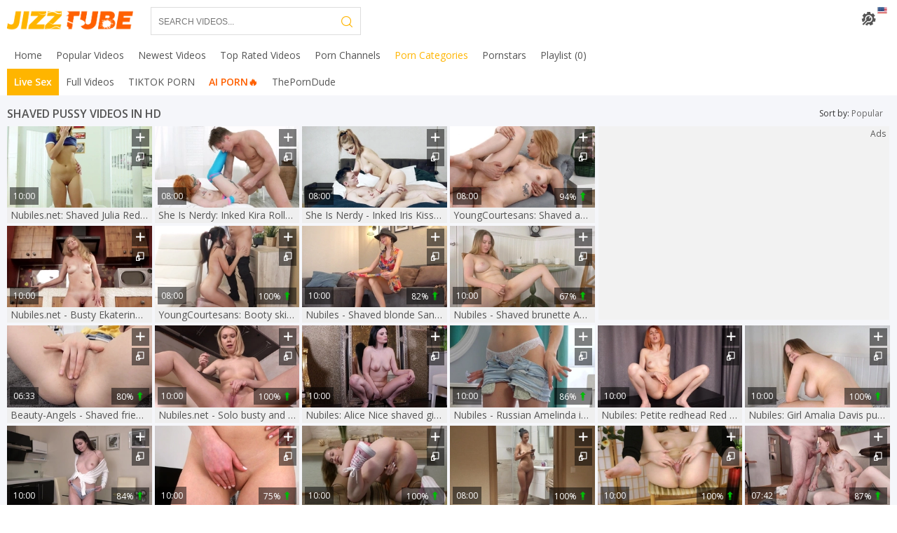

--- FILE ---
content_type: text/html; charset=UTF-8
request_url: https://jizztube.tv/category/shaved
body_size: 25376
content:
<!DOCTYPE html>
<html lang="en" class="cols-xl-8 cols-lg-6 cols-md-5 cols-sm-3 cols-xs-2">
<head>
    <meta charset="utf-8">
    <meta name="referrer" content="unsafe-url">
    <meta name="viewport" content="width=device-width, initial-scale=1.0, user-scalable=no">
    <title>Free HD Shaved Pussy Sex Videos at Jizz Tube TV</title>
    <meta name="description" content="Huge number of the hottest xxx Shaved Pussy videos &amp; free sex clips carefully for maximum pleasure. Watch free porno at Jizz Tube TV.">
    <meta name="keywords" content="">
    <meta name="referrer" content="always">
    <meta name="rating" content="RTA-5042-1996-1400-1577-RTA">
                <link rel="canonical" href="https://jizztube.tv/category/shaved">
    <link rel="apple-touch-icon" sizes="57x57" href="/static/images/favicon/apple-icon-57x57-1b2f7d2533.png">
    <link rel="apple-touch-icon" sizes="60x60" href="/static/images/favicon/apple-icon-60x60-e08b867149.png">
    <link rel="apple-touch-icon" sizes="72x72" href="/static/images/favicon/apple-icon-72x72-1550a5fadd.png">
    <link rel="apple-touch-icon" sizes="76x76" href="/static/images/favicon/apple-icon-76x76-6fcc8210a2.png">
    <link rel="apple-touch-icon" sizes="114x114" href="/static/images/favicon/apple-icon-114x114-1754c163ce.png">
    <link rel="apple-touch-icon" sizes="120x120" href="/static/images/favicon/apple-icon-120x120-643c2e87b5.png">
    <link rel="apple-touch-icon" sizes="144x144" href="/static/images/favicon/apple-icon-144x144-f22758fb18.png">
    <link rel="apple-touch-icon" sizes="152x152" href="/static/images/favicon/apple-icon-152x152-590d179ff6.png">
    <link rel="apple-touch-icon" sizes="180x180" href="/static/images/favicon/apple-icon-180x180-209483f680.png">
    <link rel="icon" type="image/png" sizes="192x192"
          href="/static/images/favicon/android-icon-192x192-6152ea678d.png">
    <link rel="icon" type="image/png" sizes="32x32" href="/static/images/favicon/favicon-32x32-6a6e284b63.png">
    <link rel="icon" type="image/png" sizes="96x96" href="/static/images/favicon/favicon-96x96-9630cb754f.png">
    <link rel="icon" type="image/png" sizes="16x16" href="/static/images/favicon/favicon-16x16-fefafc6ee6.png">
    <link rel="manifest" href="/static/images/favicon/manifest-bc762dd980.json">
        <meta name="msapplication-TileColor" content=#3598db>
    <meta name="msapplication-TileImage" content="/static/images/favicon/ms-icon-144x144-f22758fb18.png">
    <meta name="msapplication-config" content="/static/images/favicon/browserconfig-653d077300.xml">
    <meta name="theme-color" content=#3598db>
    <link rel="preconnect" href="https://fonts.gstatic.com">
    <link href="https://fonts.googleapis.com/css2?family=Open+Sans:wght@300;400;600&display=swap" rel="stylesheet">
    <link rel="stylesheet" href="/static/style-2964fec442.css">
    <script type="text/javascript" src="https://stats.hprofits.com/advertisement.min.js"></script>
        							<!-- Google tag (gtag.js) -->
<script async src="https://www.googletagmanager.com/gtag/js?id=G-53BPW4CBQB"></script>
<script>
  window.dataLayer = window.dataLayer || [];
  function gtag(){dataLayer.push(arguments);}
  gtag('js', new Date());
  function ga() {
    var args = Array.prototype.slice.call(arguments);
    if(args[1] === 'page_view') {
      var dimension = args[2] ? args[2] : {dimension1: 'other'};
      dimension['content_group'] = dimension.dimension1;
      gtag('config', 'G-53BPW4CBQB', {
        send_page_view: false,
        content_group: dimension.dimension1
      });
      gtag('event', args[1], dimension);
      return;
    }
    gtag(args[1], args[3], {
        'event_category': args[2],
        'event_label': args[4]
    })
  }
ga('send', 'page_view', {dimension1: 'category'});
window.gaId='G-53BPW4CBQB';
</script>
	            </head>
<body data-pp-stat="0"
        data-page-type="category"
>
<div class="b-root" id="b-root">
    <div class="leaderboard-spot">
        
    </div>
            <header class="b-header" id="header">
            <span class="js-pl-counter b-menu-button__counter">+1</span>
            <div class="b-header__panel">
                <div class="row">
                    <div class="b-mobile-buttons f-left">
                        <button type="button" class="b-mobile-buttons__menu js-offcanvas-button">
                            <i class="icon-menu"></i>
                        </button>
                    </div>
                    <div class="b-header__nav f-left">
                        <a href="/" class="b-logo"></a>
                    </div>
                    <div class="f-left b-header-tools">
                        <div class="b-header__search js-search-block">
                            <form id="search" class="b-search js-search" name="search_form" method="get"
                                  action="/search/-query-">
                                <div class="b-search__wrap">
                                    <input
                                            type="text"
                                            value=""
                                            name="query"
                                            placeholder="Search videos..."
                                            autocomplete="off"
                                            data-url-search="/search-suggestions/-query-"
                                            class="b-search__input js-search-input"
                                    >
                                    <button class="b-search__submit b-search__submit--search f-left" id="search-button">
                                        <i class="icon-search"></i>
                                    </button>
                                    <button type="button"
                                            class="b-search__submit b-search__submit--close js-search-toggle">
                                        <i class="icon-cross"></i>
                                    </button>
                                </div>
                            </form>
                        </div>
                    </div>
                    <div id="site-settings" class="f-right b-site-settings">
                        <div class="b-site-settings__button js-ss-toggle">
                            <i class="icon-gear"></i>
                            <i class="lang-icon icon-flag-en"></i>
                        </div>
                        <div class="b-site-settings__drop js-ss-drop">
                            <div class="b-site-settings__list-item">
                                <button class="js-toggle-lang-modal js-sl-open">
                                    <img class="b-site-settings__list-item-icon"
                                         src="/static/flags/en-fbe116b451.svg">
                                    <span>Switch language</span>
                                </button>
                            </div>
                            <div class="b-site-settings__list-item">
                                <button class="js-toggle-columns">
                                    <i class="icon-layout"></i>
                                    <span class="js-toggle-columns-text"></span>
                                </button>
                            </div>
                            <div class="b-site-settings__list-item">
                                <button class="js-toggle-theme">
                                    <i class="icon-sun"></i>
                                    <i class="icon-moon"></i>
                                    <span class="js-toggle-theme-text">Switch theme</span>
                                </button>
                            </div>
                        </div>
                    </div>
                    <button class="call-mobile-search js-search-toggle f-right">
                        <i class="icon-search"></i>
                    </button>
                </div>
            </div>
            <div class="b-header__main-nav">
                <div class="row relative">
                    <nav class="b-main-nav b-header__nav js-nav-menu f-left">
                        <ul>
                            <li>
                                <a href="/" target="_self"
                                   class="b-main-nav__link js-nav-link "
                                   title="Popular porno videos">
                                    <span>Home</span>
                                </a>
                            </li>
                            <li>
                                <a href="/popular" target="_self"
                                   class="b-main-nav__link js-nav-link "
                                   title="Popular Videos">
                                    <span>Popular Videos</span>
                                </a>
                            </li>
                            <li>
                                <a href="/newest" target="_self"
                                   class="b-main-nav__link js-nav-link "
                                   title="Newest Videos">
                                    <span>Newest Videos</span>
                                </a>
                            </li>
                            <li>
                                <a href="/top-rated" target="_self"
                                   class="b-main-nav__link js-nav-link "
                                   title="Top Rated Videos">
                                    <span>Top Rated Videos</span>
                                </a>
                            </li>
                            <li>
                                <a href="/channels" target="_self"
                                   class="b-main-nav__link js-nav-link "
                                   title="Porn Channels">
                                    <span>Porn Channels</span>
                                </a>
                            </li>
                            <li>
                                <a href="/categories" target="_self"
                                   class="b-main-nav__link js-nav-link is-active"
                                   title="Porn Categories">
                                    <span>Porn Categories</span>
                                </a>
                            </li>
                            <li>
                                <a href="/pornstars" target="_self"
                                   class="b-main-nav__link js-nav-link "
                                   title="Hot pornstars">
                                    <span>Pornstars</span>
                                </a>
                            </li>
                            <li>
                                <button class="b-main-nav__link b-main-nav__link--pl js-nav-link">
                                    <span>Playlist <span class="js-playlist-counter">(0)</span></span>
                                </button>
                                <div class="b-main-nav__drop b-main-nav__drop--playlist js-menu-drop">
                                    <div class="relative">
                                        <div id="playlist-wrapper" data-playlist-url="/playlist">
	<div class="b-playlist js-playlist-panel">
		<div class="relative">
			<div class="clear"></div>
			<div class="b-playlist__empty js-empty-mess is-hide">
				Your playlist is currently empty. Add galleries to playlist by clicking a <button class="b-thumb-item__add"><i class="icon-plus"></i></button> icon on your favourite videos.
			</div>
			<!-- Swiper -->
			<div class="swiper-container" id="playlist">
				<div class="swiper-wrapper">
				</div>
			</div>
			<!-- Add Scrollbar -->
			<div class="swiper-scrollbar playlist-scrollbar"></div>
		</div>
	</div>
	
	<script id="thumb-template" type="text/template">
		<div class="swiper-slide">
			<div class="b-thumb-item">
				<div>
					<a href="{{ thumbLink }}" class="js-gallery-stats js-gallery-link" data-gallery-id="{{ galleryId }}" data-thumb-id="{{ thumbId }}">
						<div class="b-thumb-item__img">
							{{ thumbImage }}
						</div>
					</a>
					<button class="b-thumb-item__add js-rm-from-pl"><i class="icon-cross"></i></button>
				</div>
			</div>
		</div>
	</script>
	
</div>
                                    </div>
                                </div>
                            </li>
                            <li class="menu-randoms">
                                <a href="https://trustpielote.com/resource?zones=786" target="_blank" rel="nofollow" class="b-main-nav__link b-main-nav__link--mi js-random-link-item js-menu-random js-hp-tl mi-active" data-spot="MI1" data-banner-id="">
	<span>Live Sex</span>
</a>
<a href="https://trustpielote.com/resource?zones=784" target="_blank" rel="nofollow" class="b-main-nav__link b-main-nav__link--mi js-random-link-item js-menu-random js-hp-tl" data-spot="MI2" data-banner-id="">
	<span>Full Videos</span>
</a>
<a href="https://trustpielote.com/resource?zones=785" target="_blank" rel="nofollow" class="b-main-nav__link b-main-nav__link--mi js-random-link-item js-menu-random js-hp-tl" data-spot="MI3" data-banner-id="">
	<span>TIKTOK PORN</span>
</a>
<a href="https://trustpielote.com/resource?zones=1512" target="_blank" rel="nofollow" class="b-main-nav__link b-main-nav__link--mi js-random-link-item js-menu-random js-hp-tl mi-active-secondary" data-spot="MI4" data-banner-id="">
	<span>AI PORN🔥</span>
</a>
                                <a href="https://theporndude.com/" target="_blank" rel="nofollow" class="b-main-nav__link b-main-nav__link--mi js-menu-random">
                                    <span>ThePornDude</span>
                                </a>
                            </li>
                        </ul>
                    </nav>
                </div>
            </div>
        </header>
        <div class="mobile-menu-randoms js-random-links-mobile-spot"></div>
    
    <section class="main " id="main">
                    <h6 class="b-random-head text-center header-random-head">Advertisement</h6>
            <div
                class="b-mobile-spots header-spot header-random"
                data-spot-name="header-spot"
            >
                <div data-hp-id="340" data-hp-zone></div>
            </div>
                <div class="b-content-header clearfix">
            <div class="row">
                            </div>
            <div class="row">
                                                            <div class="b-head margin-10b f-left">
                            <h1>
                                Shaved Pussy Videos in HD                            </h1>
                        </div>
                                                    						<div class="b-dropdown js-dropdown f-right">
		<div class="b-dropdown__selected js-dropdown__selected">
			<span>Sort by</span>: <span class="b-dropdown__value">Popular</span><i class="icon-down-dir"></i>
		</div>
		<div class="b-dropdown__select">
			<div class="relative">
									<a
						href="/category/shaved/newest"
						title="Newest"
						class="b-filter__link"
						target="_self"
					>
						Newest
					</a>
									<a
						href="/category/shaved/longest"
						title="Longest"
						class="b-filter__link"
						target="_self"
					>
						Longest
					</a>
							</div>
		</div>
	</div>
	            </div>
        </div>
                    <div class="row">
                <div
                        id="galleries"
                        class="b-thumb-list relative in-list-overlay"
                        data-infinite-scroll="0"
                        data-infinite-scroll-url=""
                        data-page="1"
                >
                                <div class="list-random-overlay">
            <div class="list-random-wrapper">
                <div data-hp-id="1244" data-hp-zone></div>
            </div>
        </div>
                        
	
    <div class="b-thumb-item js-thumb-item js-thumb">
        <div class="b-thumb-item__wrap">
            <a
                    class="js-gallery-stats js-gallery-link"
                    href="/view/200011/net-shaved-julia-red-pussy-fuck-toys-action"
                    data-vp-track
                    data-gtid="1_1729596_8"
                    data-position="1"
                    data-gallery-id="200011"
                    data-thumb-id="2895701"
                                        title="Nubiles.net: Shaved Julia Red pussy fuck toys action"
            >
                <div class="b-thumb-item__img">
                    <picture class="js-gallery-img">
                                                    <source type="image/webp" srcset="https://icdn05.jizztube.tv/34592/1_1729596_8.webp">
                                                    <source type="image/jpeg" srcset="https://icdn05.jizztube.tv/34592/1_1729596_8.jpg">
                                                <img loading="lazy" data-src="https://icdn05.jizztube.tv/34592/1_1729596_8.jpg" width="300" height="169" alt="Nubiles.net: Shaved Julia Red pussy fuck toys action">
                    </picture>
                    <span class="b-thumb-item__duration">10:00</span>
                                    </div>
                <h3 class="b-thumb-item__under-title">
                    Nubiles.net: Shaved Julia Red pussy fuck toys action
                </h3>
            </a>
            <button class="js-add-to-pl b-thumb-item__add" title="Add to playlist">
                <i class="icon-plus"></i>
            </button>
            <button class="js-target-blank b-thumb-item__open" title="Open in new tab" data-url="/view/200011/net-shaved-julia-red-pussy-fuck-toys-action">
                <i class="icon-blank"></i>
            </button>
            <div class="b-thumb-item__details js-thumb-item-details">
                <span class="f-left">
                    <i class="icon-calendar"></i> <span>4 years ago</span>
                </span>
                <span class="f-right">
                    <i class="icon-eye"></i> <span>3707</span>
                </span>
                                <div class="clear" style="margin-bottom: 5px;"></div>
                <div class="b-thumb-item__cats">
                        <i class="icon-folder"></i>
                                                    <a href="/category/blonde" title="Blonde">Blonde</a>
                                                    <a href="/category/masturbation" title="Masturbation">Masturbation</a>
                                                    <a href="/category/panties" title="Panties">Panties</a>
                                                    <a href="/category/shaved" title="Shaved Pussy">Shaved Pussy</a>
                                                    <a href="/category/toys" title="Toys">Toys</a>
                                                    <a href="/category/long-haired" title="Long Haired">Long Haired</a>
                                        </div>
                            </div>
        </div>
    </div>
        <div class="b-thumb-item js-thumb-item js-thumb">
        <div class="b-thumb-item__wrap">
            <a
                    class="js-gallery-stats js-gallery-link"
                    href="/view/95151/she-is-nerdy-inked-kira-roller-orgasm-porno"
                    data-vp-track
                    data-gtid="2_1717444_8"
                    data-position="2"
                    data-gallery-id="95151"
                    data-thumb-id="1514931"
                                        title="She Is Nerdy: Inked Kira Roller orgasm porno"
            >
                <div class="b-thumb-item__img">
                    <picture class="js-gallery-img">
                                                    <source type="image/webp" srcset="https://icdn05.jizztube.tv/34349/2_1717444_8.webp">
                                                    <source type="image/jpeg" srcset="https://icdn05.jizztube.tv/34349/2_1717444_8.jpg">
                                                <img loading="lazy" data-src="https://icdn05.jizztube.tv/34349/2_1717444_8.jpg" width="300" height="169" alt="She Is Nerdy: Inked Kira Roller orgasm porno">
                    </picture>
                    <span class="b-thumb-item__duration">08:00</span>
                                    </div>
                <h3 class="b-thumb-item__under-title">
                    She Is Nerdy: Inked Kira Roller orgasm porno
                </h3>
            </a>
            <button class="js-add-to-pl b-thumb-item__add" title="Add to playlist">
                <i class="icon-plus"></i>
            </button>
            <button class="js-target-blank b-thumb-item__open" title="Open in new tab" data-url="/view/95151/she-is-nerdy-inked-kira-roller-orgasm-porno">
                <i class="icon-blank"></i>
            </button>
            <div class="b-thumb-item__details js-thumb-item-details">
                <span class="f-left">
                    <i class="icon-calendar"></i> <span>4 years ago</span>
                </span>
                <span class="f-right">
                    <i class="icon-eye"></i> <span>1465</span>
                </span>
                                <div class="clear" style="margin-bottom: 5px;"></div>
                <div class="b-thumb-item__cats">
                        <i class="icon-folder"></i>
                                                    <a href="/category/fingering" title="Fingering">Fingering</a>
                                                    <a href="/category/glasses" title="Glasses">Glasses</a>
                                                    <a href="/category/kissing" title="Kissing">Kissing</a>
                                                    <a href="/category/nerdy" title="Nerdy">Nerdy</a>
                                                    <a href="/category/orgasm" title="Orgasm">Orgasm</a>
                                                    <a href="/category/redhead" title="Redhead">Redhead</a>
                                        </div>
                            </div>
        </div>
    </div>
        <div class="b-thumb-item js-thumb-item js-thumb">
        <div class="b-thumb-item__wrap">
            <a
                    class="js-gallery-stats js-gallery-link"
                    href="/view/236701/she-is-nerdy-inked-iris-kiss-kiss-kissing-scene"
                    data-vp-track
                    data-gtid="2_2446051_5"
                    data-position="3"
                    data-gallery-id="236701"
                    data-thumb-id="3301841"
                                        title="She Is Nerdy - Inked Iris Kiss Kiss kissing scene"
            >
                <div class="b-thumb-item__img">
                    <picture class="js-gallery-img">
                                                    <source type="image/webp" srcset="https://icdn05.jizztube.tv/48922/2_2446051_5.webp">
                                                    <source type="image/jpeg" srcset="https://icdn05.jizztube.tv/48922/2_2446051_5.jpg">
                                                <img loading="lazy" data-src="https://icdn05.jizztube.tv/48922/2_2446051_5.jpg" width="300" height="169" alt="She Is Nerdy - Inked Iris Kiss Kiss kissing scene">
                    </picture>
                    <span class="b-thumb-item__duration">08:00</span>
                                    </div>
                <h3 class="b-thumb-item__under-title">
                    She Is Nerdy - Inked Iris Kiss Kiss kissing scene
                </h3>
            </a>
            <button class="js-add-to-pl b-thumb-item__add" title="Add to playlist">
                <i class="icon-plus"></i>
            </button>
            <button class="js-target-blank b-thumb-item__open" title="Open in new tab" data-url="/view/236701/she-is-nerdy-inked-iris-kiss-kiss-kissing-scene">
                <i class="icon-blank"></i>
            </button>
            <div class="b-thumb-item__details js-thumb-item-details">
                <span class="f-left">
                    <i class="icon-calendar"></i> <span>4 years ago</span>
                </span>
                <span class="f-right">
                    <i class="icon-eye"></i> <span>1762</span>
                </span>
                                <div class="clear" style="margin-bottom: 5px;"></div>
                <div class="b-thumb-item__cats">
                        <i class="icon-folder"></i>
                                                    <a href="/category/european" title="European">European</a>
                                                    <a href="/category/fingering" title="Fingering">Fingering</a>
                                                    <a href="/category/kissing" title="Kissing">Kissing</a>
                                                    <a href="/category/lingerie" title="Lingerie">Lingerie</a>
                                        </div>
                            </div>
        </div>
    </div>
        <div class="b-thumb-item js-thumb-item js-thumb">
        <div class="b-thumb-item__wrap">
            <a
                    class="js-gallery-stats js-gallery-link"
                    href="/view/270135/youngcourtesans-shaved-and-tattooed-slut-closeup-cunnilingus"
                    data-vp-track
                    data-gtid="1_2744061_5"
                    data-position="4"
                    data-gallery-id="270135"
                    data-thumb-id="3665955"
                                        title="YoungCourtesans: Shaved and tattooed slut closeup cunnilingus"
            >
                <div class="b-thumb-item__img">
                    <picture class="js-gallery-img">
                                                    <source type="image/webp" srcset="https://icdn05.jizztube.tv/54882/1_2744061_5.webp">
                                                    <source type="image/jpeg" srcset="https://icdn05.jizztube.tv/54882/1_2744061_5.jpg">
                                                <img loading="lazy" data-src="https://icdn05.jizztube.tv/54882/1_2744061_5.jpg" width="300" height="169" alt="YoungCourtesans: Shaved and tattooed slut closeup cunnilingus">
                    </picture>
                    <span class="b-thumb-item__duration">08:00</span>
                                            <span class="b-thumb-item__button-details">
                            94% <i
                                    class="icon-arrow-up"></i>
                        </span>
                                    </div>
                <h3 class="b-thumb-item__under-title">
                    YoungCourtesans: Shaved and tattooed slut closeup cunnilingus
                </h3>
            </a>
            <button class="js-add-to-pl b-thumb-item__add" title="Add to playlist">
                <i class="icon-plus"></i>
            </button>
            <button class="js-target-blank b-thumb-item__open" title="Open in new tab" data-url="/view/270135/youngcourtesans-shaved-and-tattooed-slut-closeup-cunnilingus">
                <i class="icon-blank"></i>
            </button>
            <div class="b-thumb-item__details js-thumb-item-details">
                <span class="f-left">
                    <i class="icon-calendar"></i> <span>3 years ago</span>
                </span>
                <span class="f-right">
                    <i class="icon-eye"></i> <span>195</span>
                </span>
                                <div class="clear" style="margin-bottom: 5px;"></div>
                <div class="b-thumb-item__cats">
                        <i class="icon-folder"></i>
                                                    <a href="/category/doggystyle" title="Doggystyle">Doggystyle</a>
                                                    <a href="/category/european" title="European">European</a>
                                                    <a href="/category/kissing" title="Kissing">Kissing</a>
                                                    <a href="/category/riding" title="Riding">Riding</a>
                                                    <a href="/category/shaved" title="Shaved Pussy">Shaved Pussy</a>
                                                    <a href="/category/tattoo" title="Tattooed">Tattooed</a>
                                        </div>
                            </div>
        </div>
    </div>
        <div class="b-thumb-item js-thumb-item js-thumb">
        <div class="b-thumb-item__wrap">
            <a
                    class="js-gallery-stats js-gallery-link"
                    href="/view/207741/nubiles-net-busty-ekaterina-anasova-pussy-eating-porno"
                    data-vp-track
                    data-gtid="2_1728782_9"
                    data-position="5"
                    data-gallery-id="207741"
                    data-thumb-id="2993051"
                                        title="Nubiles.net - Busty Ekaterina Anasova pussy eating porno"
            >
                <div class="b-thumb-item__img">
                    <picture class="js-gallery-img">
                                                    <source type="image/webp" srcset="https://icdn05.jizztube.tv/34576/2_1728782_9.webp">
                                                    <source type="image/jpeg" srcset="https://icdn05.jizztube.tv/34576/2_1728782_9.jpg">
                                                <img loading="lazy" data-src="https://icdn05.jizztube.tv/34576/2_1728782_9.jpg" width="300" height="169" alt="Nubiles.net - Busty Ekaterina Anasova pussy eating porno">
                    </picture>
                    <span class="b-thumb-item__duration">10:00</span>
                                    </div>
                <h3 class="b-thumb-item__under-title">
                    Nubiles.net - Busty Ekaterina Anasova pussy eating porno
                </h3>
            </a>
            <button class="js-add-to-pl b-thumb-item__add" title="Add to playlist">
                <i class="icon-plus"></i>
            </button>
            <button class="js-target-blank b-thumb-item__open" title="Open in new tab" data-url="/view/207741/nubiles-net-busty-ekaterina-anasova-pussy-eating-porno">
                <i class="icon-blank"></i>
            </button>
            <div class="b-thumb-item__details js-thumb-item-details">
                <span class="f-left">
                    <i class="icon-calendar"></i> <span>4 years ago</span>
                </span>
                <span class="f-right">
                    <i class="icon-eye"></i> <span>232</span>
                </span>
                                <div class="clear" style="margin-bottom: 5px;"></div>
                <div class="b-thumb-item__cats">
                        <i class="icon-folder"></i>
                                                    <a href="/category/european" title="European">European</a>
                                                    <a href="/category/masturbation" title="Masturbation">Masturbation</a>
                                                    <a href="/category/panties" title="Panties">Panties</a>
                                                    <a href="/category/shaved" title="Shaved Pussy">Shaved Pussy</a>
                                        </div>
                            </div>
        </div>
    </div>
        <div class="b-thumb-item js-thumb-item js-thumb">
        <div class="b-thumb-item__wrap">
            <a
                    class="js-gallery-stats js-gallery-link"
                    href="/view/35171/youngcourtesans-booty-skinny-european-brunette-roxy-sky-doggy"
                    data-vp-track
                    data-gtid="1_1717734_7"
                    data-position="6"
                    data-gallery-id="35171"
                    data-thumb-id="596711"
                                        title="YoungCourtesans: Booty skinny european brunette Roxy Sky doggy"
            >
                <div class="b-thumb-item__img">
                    <picture class="js-gallery-img">
                                                    <source type="image/webp" srcset="https://icdn05.jizztube.tv/34355/1_1717734_7.webp">
                                                    <source type="image/jpeg" srcset="https://icdn05.jizztube.tv/34355/1_1717734_7.jpg">
                                                <img loading="lazy" data-src="https://icdn05.jizztube.tv/34355/1_1717734_7.jpg" width="300" height="169" alt="YoungCourtesans: Booty skinny european brunette Roxy Sky doggy">
                    </picture>
                    <span class="b-thumb-item__duration">08:00</span>
                                            <span class="b-thumb-item__button-details">
                            100% <i
                                    class="icon-arrow-up"></i>
                        </span>
                                    </div>
                <h3 class="b-thumb-item__under-title">
                    YoungCourtesans: Booty skinny european brunette Roxy Sky doggy
                </h3>
            </a>
            <button class="js-add-to-pl b-thumb-item__add" title="Add to playlist">
                <i class="icon-plus"></i>
            </button>
            <button class="js-target-blank b-thumb-item__open" title="Open in new tab" data-url="/view/35171/youngcourtesans-booty-skinny-european-brunette-roxy-sky-doggy">
                <i class="icon-blank"></i>
            </button>
            <div class="b-thumb-item__details js-thumb-item-details">
                <span class="f-left">
                    <i class="icon-calendar"></i> <span>5 years ago</span>
                </span>
                <span class="f-right">
                    <i class="icon-eye"></i> <span>513</span>
                </span>
                                <div class="clear" style="margin-bottom: 5px;"></div>
                <div class="b-thumb-item__cats">
                        <i class="icon-folder"></i>
                                                    <a href="/category/european" title="European">European</a>
                                                    <a href="/category/fingering" title="Fingering">Fingering</a>
                                                    <a href="/category/kissing" title="Kissing">Kissing</a>
                                                    <a href="/category/natural-boobs" title="Natural Boobs">Natural Boobs</a>
                                                    <a href="/category/riding" title="Riding">Riding</a>
                                                    <a href="/category/shaved" title="Shaved Pussy">Shaved Pussy</a>
                                        </div>
                            </div>
        </div>
    </div>
        <div class="b-thumb-item js-thumb-item js-thumb">
        <div class="b-thumb-item__wrap">
            <a
                    class="js-gallery-stats js-gallery-link"
                    href="/view/190351/nubiles-shaved-blonde-sandra-phoenix-pussy-fuck"
                    data-vp-track
                    data-gtid="1_1730182_9"
                    data-position="7"
                    data-gallery-id="190351"
                    data-thumb-id="2774211"
                                        title="Nubiles - Shaved blonde Sandra Phoenix pussy fuck"
            >
                <div class="b-thumb-item__img">
                    <picture class="js-gallery-img">
                                                    <source type="image/webp" srcset="https://icdn05.jizztube.tv/34604/1_1730182_9.webp">
                                                    <source type="image/jpeg" srcset="https://icdn05.jizztube.tv/34604/1_1730182_9.jpg">
                                                <img loading="lazy" data-src="https://icdn05.jizztube.tv/34604/1_1730182_9.jpg" width="300" height="169" alt="Nubiles - Shaved blonde Sandra Phoenix pussy fuck">
                    </picture>
                    <span class="b-thumb-item__duration">10:00</span>
                                            <span class="b-thumb-item__button-details">
                            82% <i
                                    class="icon-arrow-up"></i>
                        </span>
                                    </div>
                <h3 class="b-thumb-item__under-title">
                    Nubiles - Shaved blonde Sandra Phoenix pussy fuck
                </h3>
            </a>
            <button class="js-add-to-pl b-thumb-item__add" title="Add to playlist">
                <i class="icon-plus"></i>
            </button>
            <button class="js-target-blank b-thumb-item__open" title="Open in new tab" data-url="/view/190351/nubiles-shaved-blonde-sandra-phoenix-pussy-fuck">
                <i class="icon-blank"></i>
            </button>
            <div class="b-thumb-item__details js-thumb-item-details">
                <span class="f-left">
                    <i class="icon-calendar"></i> <span>4 years ago</span>
                </span>
                <span class="f-right">
                    <i class="icon-eye"></i> <span>1770</span>
                </span>
                                <div class="clear" style="margin-bottom: 5px;"></div>
                <div class="b-thumb-item__cats">
                        <i class="icon-folder"></i>
                                                    <a href="/category/big-tits" title="Big Tits">Big Tits</a>
                                                    <a href="/category/blonde" title="Blonde">Blonde</a>
                                                    <a href="/category/panties" title="Panties">Panties</a>
                                                    <a href="/category/shaved" title="Shaved Pussy">Shaved Pussy</a>
                                                    <a href="/category/stockings" title="Stockings">Stockings</a>
                                                    <a href="/category/long-haired" title="Long Haired">Long Haired</a>
                                        </div>
                            </div>
        </div>
    </div>
        <div class="b-thumb-item js-thumb-item js-thumb">
        <div class="b-thumb-item__wrap">
            <a
                    class="js-gallery-stats js-gallery-link"
                    href="/view/230671/nubiles-shaved-brunette-amalia-davis-pussy-fucking"
                    data-vp-track
                    data-gtid="2_2623581_5"
                    data-position="8"
                    data-gallery-id="230671"
                    data-thumb-id="3249831"
                                        title="Nubiles - Shaved brunette Amalia Davis pussy fucking"
            >
                <div class="b-thumb-item__img">
                    <picture class="js-gallery-img">
                                                    <source type="image/webp" srcset="https://icdn05.jizztube.tv/52472/2_2623581_5.webp">
                                                    <source type="image/jpeg" srcset="https://icdn05.jizztube.tv/52472/2_2623581_5.jpg">
                                                <img loading="lazy" data-src="https://icdn05.jizztube.tv/52472/2_2623581_5.jpg" width="300" height="169" alt="Nubiles - Shaved brunette Amalia Davis pussy fucking">
                    </picture>
                    <span class="b-thumb-item__duration">10:00</span>
                                            <span class="b-thumb-item__button-details">
                            67% <i
                                    class="icon-arrow-up"></i>
                        </span>
                                    </div>
                <h3 class="b-thumb-item__under-title">
                    Nubiles - Shaved brunette Amalia Davis pussy fucking
                </h3>
            </a>
            <button class="js-add-to-pl b-thumb-item__add" title="Add to playlist">
                <i class="icon-plus"></i>
            </button>
            <button class="js-target-blank b-thumb-item__open" title="Open in new tab" data-url="/view/230671/nubiles-shaved-brunette-amalia-davis-pussy-fucking">
                <i class="icon-blank"></i>
            </button>
            <div class="b-thumb-item__details js-thumb-item-details">
                <span class="f-left">
                    <i class="icon-calendar"></i> <span>4 years ago</span>
                </span>
                <span class="f-right">
                    <i class="icon-eye"></i> <span>462</span>
                </span>
                                <div class="clear" style="margin-bottom: 5px;"></div>
                <div class="b-thumb-item__cats">
                        <i class="icon-folder"></i>
                                                    <a href="/category/big-tits" title="Big Tits">Big Tits</a>
                                                    <a href="/category/brunette" title="Brunette">Brunette</a>
                                                    <a href="/category/shaved" title="Shaved Pussy">Shaved Pussy</a>
                                                    <a href="/category/solo" title="Solo">Solo</a>
                                                    <a href="/category/tanned" title="Tanned">Tanned</a>
                                                    <a href="/category/long-haired" title="Long Haired">Long Haired</a>
                                        </div>
                            </div>
        </div>
    </div>
        <div class="b-thumb-item js-thumb-item js-thumb">
        <div class="b-thumb-item__wrap">
            <a
                    class="js-gallery-stats js-gallery-link"
                    href="/view/216751/beauty-angels-shaved-friend-orgasm-solo"
                    data-vp-track
                    data-gtid="1_2463541_4"
                    data-position="9"
                    data-gallery-id="216751"
                    data-thumb-id="3111201"
                                        title="Beauty-Angels - Shaved friend orgasm solo"
            >
                <div class="b-thumb-item__img">
                    <picture class="js-gallery-img">
                                                    <source type="image/webp" srcset="https://icdn05.jizztube.tv/49271/1_2463541_4.webp">
                                                    <source type="image/jpeg" srcset="https://icdn05.jizztube.tv/49271/1_2463541_4.jpg">
                                                <img loading="lazy" data-src="https://icdn05.jizztube.tv/49271/1_2463541_4.jpg" width="300" height="169" alt="Beauty-Angels - Shaved friend orgasm solo">
                    </picture>
                    <span class="b-thumb-item__duration">06:33</span>
                                            <span class="b-thumb-item__button-details">
                            80% <i
                                    class="icon-arrow-up"></i>
                        </span>
                                    </div>
                <h3 class="b-thumb-item__under-title">
                    Beauty-Angels - Shaved friend orgasm solo
                </h3>
            </a>
            <button class="js-add-to-pl b-thumb-item__add" title="Add to playlist">
                <i class="icon-plus"></i>
            </button>
            <button class="js-target-blank b-thumb-item__open" title="Open in new tab" data-url="/view/216751/beauty-angels-shaved-friend-orgasm-solo">
                <i class="icon-blank"></i>
            </button>
            <div class="b-thumb-item__details js-thumb-item-details">
                <span class="f-left">
                    <i class="icon-calendar"></i> <span>4 years ago</span>
                </span>
                <span class="f-right">
                    <i class="icon-eye"></i> <span>482</span>
                </span>
                                <div class="clear" style="margin-bottom: 5px;"></div>
                <div class="b-thumb-item__cats">
                        <i class="icon-folder"></i>
                                                    <a href="/category/clothed" title="Clothed">Clothed</a>
                                                    <a href="/category/couple" title="Couple">Couple</a>
                                                    <a href="/category/kinky" title="Kinky">Kinky</a>
                                                    <a href="/category/orgasm" title="Orgasm">Orgasm</a>
                                                    <a href="/category/shaved" title="Shaved Pussy">Shaved Pussy</a>
                                                    <a href="/category/solo" title="Solo">Solo</a>
                                        </div>
                            </div>
        </div>
    </div>
        <div class="b-thumb-item js-thumb-item js-thumb">
        <div class="b-thumb-item__wrap">
            <a
                    class="js-gallery-stats js-gallery-link"
                    href="/view/228261/nubiles-net-solo-busty-and-shaved-steff-pussy-eating"
                    data-vp-track
                    data-gtid="1_2623841_5"
                    data-position="10"
                    data-gallery-id="228261"
                    data-thumb-id="3229001"
                                        title="Nubiles.net - Solo busty and shaved Steff pussy eating"
            >
                <div class="b-thumb-item__img">
                    <picture class="js-gallery-img">
                                                    <source type="image/webp" srcset="https://icdn05.jizztube.tv/52477/1_2623841_5.webp">
                                                    <source type="image/jpeg" srcset="https://icdn05.jizztube.tv/52477/1_2623841_5.jpg">
                                                <img loading="lazy" data-src="https://icdn05.jizztube.tv/52477/1_2623841_5.jpg" width="300" height="169" alt="Nubiles.net - Solo busty and shaved Steff pussy eating">
                    </picture>
                    <span class="b-thumb-item__duration">10:00</span>
                                            <span class="b-thumb-item__button-details">
                            100% <i
                                    class="icon-arrow-up"></i>
                        </span>
                                    </div>
                <h3 class="b-thumb-item__under-title">
                    Nubiles.net - Solo busty and shaved Steff pussy eating
                </h3>
            </a>
            <button class="js-add-to-pl b-thumb-item__add" title="Add to playlist">
                <i class="icon-plus"></i>
            </button>
            <button class="js-target-blank b-thumb-item__open" title="Open in new tab" data-url="/view/228261/nubiles-net-solo-busty-and-shaved-steff-pussy-eating">
                <i class="icon-blank"></i>
            </button>
            <div class="b-thumb-item__details js-thumb-item-details">
                <span class="f-left">
                    <i class="icon-calendar"></i> <span>4 years ago</span>
                </span>
                <span class="f-right">
                    <i class="icon-eye"></i> <span>463</span>
                </span>
                                <div class="clear" style="margin-bottom: 5px;"></div>
                <div class="b-thumb-item__cats">
                        <i class="icon-folder"></i>
                                                    <a href="/category/blonde" title="Blonde">Blonde</a>
                                                    <a href="/category/masturbation" title="Masturbation">Masturbation</a>
                                                    <a href="/category/shaved" title="Shaved Pussy">Shaved Pussy</a>
                                                    <a href="/category/short-hair" title="Short Hair">Short Hair</a>
                                        </div>
                            </div>
        </div>
    </div>
        <div class="b-thumb-item js-thumb-item js-thumb">
        <div class="b-thumb-item__wrap">
            <a
                    class="js-gallery-stats js-gallery-link"
                    href="/view/220191/nubiles-alice-nice-shaved-girl-teasing-solo"
                    data-vp-track
                    data-gtid="1_1729029_10"
                    data-position="11"
                    data-gallery-id="220191"
                    data-thumb-id="3149161"
                                        title="Nubiles: Alice Nice shaved girl teasing solo"
            >
                <div class="b-thumb-item__img">
                    <picture class="js-gallery-img">
                                                    <source type="image/webp" srcset="https://icdn05.jizztube.tv/34581/1_1729029_10.webp">
                                                    <source type="image/jpeg" srcset="https://icdn05.jizztube.tv/34581/1_1729029_10.jpg">
                                                <img loading="lazy" data-src="https://icdn05.jizztube.tv/34581/1_1729029_10.jpg" width="300" height="169" alt="Nubiles: Alice Nice shaved girl teasing solo">
                    </picture>
                    <span class="b-thumb-item__duration">10:00</span>
                                    </div>
                <h3 class="b-thumb-item__under-title">
                    Nubiles: Alice Nice shaved girl teasing solo
                </h3>
            </a>
            <button class="js-add-to-pl b-thumb-item__add" title="Add to playlist">
                <i class="icon-plus"></i>
            </button>
            <button class="js-target-blank b-thumb-item__open" title="Open in new tab" data-url="/view/220191/nubiles-alice-nice-shaved-girl-teasing-solo">
                <i class="icon-blank"></i>
            </button>
            <div class="b-thumb-item__details js-thumb-item-details">
                <span class="f-left">
                    <i class="icon-calendar"></i> <span>4 years ago</span>
                </span>
                <span class="f-right">
                    <i class="icon-eye"></i> <span>236</span>
                </span>
                                <div class="clear" style="margin-bottom: 5px;"></div>
                <div class="b-thumb-item__cats">
                        <i class="icon-folder"></i>
                                                    <a href="/category/brunette" title="Brunette">Brunette</a>
                                                    <a href="/category/high-heels" title="High Heels">High Heels</a>
                                                    <a href="/category/shaved" title="Shaved Pussy">Shaved Pussy</a>
                                                    <a href="/category/small-tits" title="Small Tits">Small Tits</a>
                                                    <a href="/category/solo" title="Solo">Solo</a>
                                                    <a href="/category/long-haired" title="Long Haired">Long Haired</a>
                                        </div>
                            </div>
        </div>
    </div>
        <div class="b-thumb-item js-thumb-item js-thumb">
        <div class="b-thumb-item__wrap">
            <a
                    class="js-gallery-stats js-gallery-link"
                    href="/view/185671/nubiles-russian-amelinda-is-really-busty-blonde"
                    data-vp-track
                    data-gtid="1_1730203_8"
                    data-position="12"
                    data-gallery-id="185671"
                    data-thumb-id="2713961"
                                        title="Nubiles - Russian Amelinda is really busty blonde"
            >
                <div class="b-thumb-item__img">
                    <picture class="js-gallery-img">
                                                    <source type="image/webp" srcset="https://icdn05.jizztube.tv/34605/1_1730203_8.webp">
                                                    <source type="image/jpeg" srcset="https://icdn05.jizztube.tv/34605/1_1730203_8.jpg">
                                                <img loading="lazy" data-src="https://icdn05.jizztube.tv/34605/1_1730203_8.jpg" width="300" height="169" alt="Nubiles - Russian Amelinda is really busty blonde">
                    </picture>
                    <span class="b-thumb-item__duration">10:00</span>
                                            <span class="b-thumb-item__button-details">
                            86% <i
                                    class="icon-arrow-up"></i>
                        </span>
                                    </div>
                <h3 class="b-thumb-item__under-title">
                    Nubiles - Russian Amelinda is really busty blonde
                </h3>
            </a>
            <button class="js-add-to-pl b-thumb-item__add" title="Add to playlist">
                <i class="icon-plus"></i>
            </button>
            <button class="js-target-blank b-thumb-item__open" title="Open in new tab" data-url="/view/185671/nubiles-russian-amelinda-is-really-busty-blonde">
                <i class="icon-blank"></i>
            </button>
            <div class="b-thumb-item__details js-thumb-item-details">
                <span class="f-left">
                    <i class="icon-calendar"></i> <span>4 years ago</span>
                </span>
                <span class="f-right">
                    <i class="icon-eye"></i> <span>3576</span>
                </span>
                                <div class="clear" style="margin-bottom: 5px;"></div>
                <div class="b-thumb-item__cats">
                        <i class="icon-folder"></i>
                                                    <a href="/category/blonde" title="Blonde">Blonde</a>
                                                    <a href="/category/russian" title="Russian">Russian</a>
                                                    <a href="/category/shaved" title="Shaved Pussy">Shaved Pussy</a>
                                                    <a href="/category/long-haired" title="Long Haired">Long Haired</a>
                                                    <a href="/category/nipples" title="Nipples">Nipples</a>
                                        </div>
                            </div>
        </div>
    </div>
        <div class="b-thumb-item js-thumb-item js-thumb">
        <div class="b-thumb-item__wrap">
            <a
                    class="js-gallery-stats js-gallery-link"
                    href="/view/185101/nubiles-petite-redhead-red-fox-wants-nailed-rough"
                    data-vp-track
                    data-gtid="2_1730181_5"
                    data-position="13"
                    data-gallery-id="185101"
                    data-thumb-id="2706521"
                                        title="Nubiles: Petite redhead Red Fox wants nailed rough"
            >
                <div class="b-thumb-item__img">
                    <picture class="js-gallery-img">
                                                    <source type="image/webp" srcset="https://icdn05.jizztube.tv/34604/2_1730181_5.webp">
                                                    <source type="image/jpeg" srcset="https://icdn05.jizztube.tv/34604/2_1730181_5.jpg">
                                                <img loading="lazy" data-src="https://icdn05.jizztube.tv/34604/2_1730181_5.jpg" width="300" height="169" alt="Nubiles: Petite redhead Red Fox wants nailed rough">
                    </picture>
                    <span class="b-thumb-item__duration">10:00</span>
                                    </div>
                <h3 class="b-thumb-item__under-title">
                    Nubiles: Petite redhead Red Fox wants nailed rough
                </h3>
            </a>
            <button class="js-add-to-pl b-thumb-item__add" title="Add to playlist">
                <i class="icon-plus"></i>
            </button>
            <button class="js-target-blank b-thumb-item__open" title="Open in new tab" data-url="/view/185101/nubiles-petite-redhead-red-fox-wants-nailed-rough">
                <i class="icon-blank"></i>
            </button>
            <div class="b-thumb-item__details js-thumb-item-details">
                <span class="f-left">
                    <i class="icon-calendar"></i> <span>4 years ago</span>
                </span>
                <span class="f-right">
                    <i class="icon-eye"></i> <span>243</span>
                </span>
                                <div class="clear" style="margin-bottom: 5px;"></div>
                <div class="b-thumb-item__cats">
                        <i class="icon-folder"></i>
                                                    <a href="/category/redhead" title="Redhead">Redhead</a>
                                                    <a href="/category/shaved" title="Shaved Pussy">Shaved Pussy</a>
                                                    <a href="/category/short-hair" title="Short Hair">Short Hair</a>
                                                    <a href="/category/small-tits" title="Small Tits">Small Tits</a>
                                        </div>
                            </div>
        </div>
    </div>
        <div class="b-thumb-item js-thumb-item js-thumb">
        <div class="b-thumb-item__wrap">
            <a
                    class="js-gallery-stats js-gallery-link"
                    href="/view/220651/nubiles-girl-amalia-davis-pussy-fucking"
                    data-vp-track
                    data-gtid="1_2623611_5"
                    data-position="14"
                    data-gallery-id="220651"
                    data-thumb-id="3154131"
                                        title="Nubiles: Girl Amalia Davis pussy fucking"
            >
                <div class="b-thumb-item__img">
                    <picture class="js-gallery-img">
                                                    <source type="image/webp" srcset="https://icdn05.jizztube.tv/52473/1_2623611_5.webp">
                                                    <source type="image/jpeg" srcset="https://icdn05.jizztube.tv/52473/1_2623611_5.jpg">
                                                <img loading="lazy" data-src="https://icdn05.jizztube.tv/52473/1_2623611_5.jpg" width="300" height="169" alt="Nubiles: Girl Amalia Davis pussy fucking">
                    </picture>
                    <span class="b-thumb-item__duration">10:00</span>
                                            <span class="b-thumb-item__button-details">
                            100% <i
                                    class="icon-arrow-up"></i>
                        </span>
                                    </div>
                <h3 class="b-thumb-item__under-title">
                    Nubiles: Girl Amalia Davis pussy fucking
                </h3>
            </a>
            <button class="js-add-to-pl b-thumb-item__add" title="Add to playlist">
                <i class="icon-plus"></i>
            </button>
            <button class="js-target-blank b-thumb-item__open" title="Open in new tab" data-url="/view/220651/nubiles-girl-amalia-davis-pussy-fucking">
                <i class="icon-blank"></i>
            </button>
            <div class="b-thumb-item__details js-thumb-item-details">
                <span class="f-left">
                    <i class="icon-calendar"></i> <span>4 years ago</span>
                </span>
                <span class="f-right">
                    <i class="icon-eye"></i> <span>835</span>
                </span>
                                <div class="clear" style="margin-bottom: 5px;"></div>
                <div class="b-thumb-item__cats">
                        <i class="icon-folder"></i>
                                                    <a href="/category/big-tits" title="Big Tits">Big Tits</a>
                                                    <a href="/category/brunette" title="Brunette">Brunette</a>
                                                    <a href="/category/cute" title="Cute">Cute</a>
                                                    <a href="/category/shaved" title="Shaved Pussy">Shaved Pussy</a>
                                                    <a href="/category/solo" title="Solo">Solo</a>
                                                    <a href="/category/tanned" title="Tanned">Tanned</a>
                                        </div>
                            </div>
        </div>
    </div>
        <div class="b-thumb-item js-thumb-item js-thumb">
        <div class="b-thumb-item__wrap">
            <a
                    class="js-gallery-stats js-gallery-link"
                    href="/view/187281/nubiles-solo-shaved-diana-dee-brunette-pussy-eating"
                    data-vp-track
                    data-gtid="1_1730156_4"
                    data-position="15"
                    data-gallery-id="187281"
                    data-thumb-id="2734831"
                                        title="Nubiles - Solo shaved Diana Dee brunette pussy eating"
            >
                <div class="b-thumb-item__img">
                    <picture class="js-gallery-img">
                                                    <source type="image/webp" srcset="https://icdn05.jizztube.tv/34604/1_1730156_4.webp">
                                                    <source type="image/jpeg" srcset="https://icdn05.jizztube.tv/34604/1_1730156_4.jpg">
                                                <img loading="lazy" data-src="https://icdn05.jizztube.tv/34604/1_1730156_4.jpg" width="300" height="169" alt="Nubiles - Solo shaved Diana Dee brunette pussy eating">
                    </picture>
                    <span class="b-thumb-item__duration">10:00</span>
                                            <span class="b-thumb-item__button-details">
                            84% <i
                                    class="icon-arrow-up"></i>
                        </span>
                                    </div>
                <h3 class="b-thumb-item__under-title">
                    Nubiles - Solo shaved Diana Dee brunette pussy eating
                </h3>
            </a>
            <button class="js-add-to-pl b-thumb-item__add" title="Add to playlist">
                <i class="icon-plus"></i>
            </button>
            <button class="js-target-blank b-thumb-item__open" title="Open in new tab" data-url="/view/187281/nubiles-solo-shaved-diana-dee-brunette-pussy-eating">
                <i class="icon-blank"></i>
            </button>
            <div class="b-thumb-item__details js-thumb-item-details">
                <span class="f-left">
                    <i class="icon-calendar"></i> <span>4 years ago</span>
                </span>
                <span class="f-right">
                    <i class="icon-eye"></i> <span>1674</span>
                </span>
                                <div class="clear" style="margin-bottom: 5px;"></div>
                <div class="b-thumb-item__cats">
                        <i class="icon-folder"></i>
                                                    <a href="/category/brunette" title="Brunette">Brunette</a>
                                                    <a href="/category/shaved" title="Shaved Pussy">Shaved Pussy</a>
                                                    <a href="/category/solo" title="Solo">Solo</a>
                                                    <a href="/category/long-haired" title="Long Haired">Long Haired</a>
                                        </div>
                            </div>
        </div>
    </div>
        <div class="b-thumb-item js-thumb-item js-thumb">
        <div class="b-thumb-item__wrap">
            <a
                    class="js-gallery-stats js-gallery-link"
                    href="/view/207701/nubiles-net-very-sexy-blonde-ilze-goes-in-for-hard-nailining"
                    data-vp-track
                    data-gtid="1_1729040_5"
                    data-position="16"
                    data-gallery-id="207701"
                    data-thumb-id="2992571"
                                        title="Nubiles.net: Very sexy blonde Ilze goes in for hard nailining"
            >
                <div class="b-thumb-item__img">
                    <picture class="js-gallery-img">
                                                    <source type="image/webp" srcset="https://icdn05.jizztube.tv/34581/1_1729040_5.webp">
                                                    <source type="image/jpeg" srcset="https://icdn05.jizztube.tv/34581/1_1729040_5.jpg">
                                                <img loading="lazy" data-src="https://icdn05.jizztube.tv/34581/1_1729040_5.jpg" width="300" height="169" alt="Nubiles.net: Very sexy blonde Ilze goes in for hard nailining">
                    </picture>
                    <span class="b-thumb-item__duration">10:00</span>
                                            <span class="b-thumb-item__button-details">
                            75% <i
                                    class="icon-arrow-up"></i>
                        </span>
                                    </div>
                <h3 class="b-thumb-item__under-title">
                    Nubiles.net: Very sexy blonde Ilze goes in for hard nailining
                </h3>
            </a>
            <button class="js-add-to-pl b-thumb-item__add" title="Add to playlist">
                <i class="icon-plus"></i>
            </button>
            <button class="js-target-blank b-thumb-item__open" title="Open in new tab" data-url="/view/207701/nubiles-net-very-sexy-blonde-ilze-goes-in-for-hard-nailining">
                <i class="icon-blank"></i>
            </button>
            <div class="b-thumb-item__details js-thumb-item-details">
                <span class="f-left">
                    <i class="icon-calendar"></i> <span>4 years ago</span>
                </span>
                <span class="f-right">
                    <i class="icon-eye"></i> <span>365</span>
                </span>
                                <div class="clear" style="margin-bottom: 5px;"></div>
                <div class="b-thumb-item__cats">
                        <i class="icon-folder"></i>
                                                    <a href="/category/blonde" title="Blonde">Blonde</a>
                                                    <a href="/category/masturbation" title="Masturbation">Masturbation</a>
                                                    <a href="/category/panties" title="Panties">Panties</a>
                                                    <a href="/category/shaved" title="Shaved Pussy">Shaved Pussy</a>
                                        </div>
                            </div>
        </div>
    </div>
        <div class="b-thumb-item js-thumb-item js-thumb">
        <div class="b-thumb-item__wrap">
            <a
                    class="js-gallery-stats js-gallery-link"
                    href="/view/88641/nubiles-anastasia-sharp-masturbating-xxx-video"
                    data-vp-track
                    data-gtid="3_1749742_4"
                    data-position="17"
                    data-gallery-id="88641"
                    data-thumb-id="1414011"
                                        title="Nubiles - Anastasia Sharp masturbating XXX video"
            >
                <div class="b-thumb-item__img">
                    <picture class="js-gallery-img">
                                                    <source type="image/webp" srcset="https://icdn05.jizztube.tv/34995/3_1749742_4.webp">
                                                    <source type="image/jpeg" srcset="https://icdn05.jizztube.tv/34995/3_1749742_4.jpg">
                                                <img loading="lazy" data-src="https://icdn05.jizztube.tv/34995/3_1749742_4.jpg" width="300" height="169" alt="Nubiles - Anastasia Sharp masturbating XXX video">
                    </picture>
                    <span class="b-thumb-item__duration">10:00</span>
                                            <span class="b-thumb-item__button-details">
                            100% <i
                                    class="icon-arrow-up"></i>
                        </span>
                                    </div>
                <h3 class="b-thumb-item__under-title">
                    Nubiles - Anastasia Sharp masturbating XXX video
                </h3>
            </a>
            <button class="js-add-to-pl b-thumb-item__add" title="Add to playlist">
                <i class="icon-plus"></i>
            </button>
            <button class="js-target-blank b-thumb-item__open" title="Open in new tab" data-url="/view/88641/nubiles-anastasia-sharp-masturbating-xxx-video">
                <i class="icon-blank"></i>
            </button>
            <div class="b-thumb-item__details js-thumb-item-details">
                <span class="f-left">
                    <i class="icon-calendar"></i> <span>4 years ago</span>
                </span>
                <span class="f-right">
                    <i class="icon-eye"></i> <span>235</span>
                </span>
                                <div class="clear" style="margin-bottom: 5px;"></div>
                <div class="b-thumb-item__cats">
                        <i class="icon-folder"></i>
                                                    <a href="/category/brunette" title="Brunette">Brunette</a>
                                                    <a href="/category/masturbation" title="Masturbation">Masturbation</a>
                                                    <a href="/category/shaved" title="Shaved Pussy">Shaved Pussy</a>
                                                    <a href="/category/solo" title="Solo">Solo</a>
                                        </div>
                            </div>
        </div>
    </div>
        <div class="b-thumb-item js-thumb-item js-thumb">
        <div class="b-thumb-item__wrap">
            <a
                    class="js-gallery-stats js-gallery-link"
                    href="/view/43261/youngcourtesans-olivia-cassi-abel-cunnilingus"
                    data-vp-track
                    data-gtid="1_1717874_3"
                    data-position="18"
                    data-gallery-id="43261"
                    data-thumb-id="707691"
                                        title="YoungCourtesans - Olivia Cassi &amp; Abel cunnilingus"
            >
                <div class="b-thumb-item__img">
                    <picture class="js-gallery-img">
                                                    <source type="image/webp" srcset="https://icdn05.jizztube.tv/34358/1_1717874_3.webp">
                                                    <source type="image/jpeg" srcset="https://icdn05.jizztube.tv/34358/1_1717874_3.jpg">
                                                <img loading="lazy" data-src="https://icdn05.jizztube.tv/34358/1_1717874_3.jpg" width="300" height="169" alt="YoungCourtesans - Olivia Cassi &amp; Abel cunnilingus">
                    </picture>
                    <span class="b-thumb-item__duration">08:00</span>
                                            <span class="b-thumb-item__button-details">
                            100% <i
                                    class="icon-arrow-up"></i>
                        </span>
                                    </div>
                <h3 class="b-thumb-item__under-title">
                    YoungCourtesans - Olivia Cassi &amp; Abel cunnilingus
                </h3>
            </a>
            <button class="js-add-to-pl b-thumb-item__add" title="Add to playlist">
                <i class="icon-plus"></i>
            </button>
            <button class="js-target-blank b-thumb-item__open" title="Open in new tab" data-url="/view/43261/youngcourtesans-olivia-cassi-abel-cunnilingus">
                <i class="icon-blank"></i>
            </button>
            <div class="b-thumb-item__details js-thumb-item-details">
                <span class="f-left">
                    <i class="icon-calendar"></i> <span>5 years ago</span>
                </span>
                <span class="f-right">
                    <i class="icon-eye"></i> <span>710</span>
                </span>
                                <div class="clear" style="margin-bottom: 5px;"></div>
                <div class="b-thumb-item__cats">
                        <i class="icon-folder"></i>
                                                    <a href="/category/kissing" title="Kissing">Kissing</a>
                                                    <a href="/category/riding" title="Riding">Riding</a>
                                                    <a href="/category/shaved" title="Shaved Pussy">Shaved Pussy</a>
                                                    <a href="/category/shower" title="Shower">Shower</a>
                                        </div>
                            </div>
        </div>
    </div>
        <div class="b-thumb-item js-thumb-item js-thumb">
        <div class="b-thumb-item__wrap">
            <a
                    class="js-gallery-stats js-gallery-link"
                    href="/view/227861/nubiles-net-shaved-luna-rival-girl-pussy-fuck-porno"
                    data-vp-track
                    data-gtid="1_1728855_10"
                    data-position="19"
                    data-gallery-id="227861"
                    data-thumb-id="3225611"
                                        title="Nubiles.net - Shaved Luna Rival girl pussy fuck porno"
            >
                <div class="b-thumb-item__img">
                    <picture class="js-gallery-img">
                                                    <source type="image/webp" srcset="https://icdn05.jizztube.tv/34578/1_1728855_10.webp">
                                                    <source type="image/jpeg" srcset="https://icdn05.jizztube.tv/34578/1_1728855_10.jpg">
                                                <img loading="lazy" data-src="https://icdn05.jizztube.tv/34578/1_1728855_10.jpg" width="300" height="169" alt="Nubiles.net - Shaved Luna Rival girl pussy fuck porno">
                    </picture>
                    <span class="b-thumb-item__duration">10:00</span>
                                            <span class="b-thumb-item__button-details">
                            100% <i
                                    class="icon-arrow-up"></i>
                        </span>
                                    </div>
                <h3 class="b-thumb-item__under-title">
                    Nubiles.net - Shaved Luna Rival girl pussy fuck porno
                </h3>
            </a>
            <button class="js-add-to-pl b-thumb-item__add" title="Add to playlist">
                <i class="icon-plus"></i>
            </button>
            <button class="js-target-blank b-thumb-item__open" title="Open in new tab" data-url="/view/227861/nubiles-net-shaved-luna-rival-girl-pussy-fuck-porno">
                <i class="icon-blank"></i>
            </button>
            <div class="b-thumb-item__details js-thumb-item-details">
                <span class="f-left">
                    <i class="icon-calendar"></i> <span>4 years ago</span>
                </span>
                <span class="f-right">
                    <i class="icon-eye"></i> <span>611</span>
                </span>
                                <div class="clear" style="margin-bottom: 5px;"></div>
                <div class="b-thumb-item__cats">
                        <i class="icon-folder"></i>
                                                    <a href="/category/brunette" title="Brunette">Brunette</a>
                                                    <a href="/category/lingerie" title="Lingerie">Lingerie</a>
                                                    <a href="/category/masturbation" title="Masturbation">Masturbation</a>
                                                    <a href="/category/shaved" title="Shaved Pussy">Shaved Pussy</a>
                                        </div>
                            </div>
        </div>
    </div>
        <div class="b-thumb-item js-thumb-item js-thumb">
        <div class="b-thumb-item__wrap">
            <a
                    class="js-gallery-stats js-gallery-link"
                    href="/view/70091/old-n-young-sex-scene-shaved-uncle-in-lingerie-in-the-shower"
                    data-vp-track
                    data-gtid="1_1751932_6"
                    data-position="20"
                    data-gallery-id="70091"
                    data-thumb-id="1121391"
                                        title="Old-n-Young - Sex scene shaved uncle in lingerie in the shower"
            >
                <div class="b-thumb-item__img">
                    <picture class="js-gallery-img">
                                                    <source type="image/webp" srcset="https://icdn05.jizztube.tv/35039/1_1751932_6.webp">
                                                    <source type="image/jpeg" srcset="https://icdn05.jizztube.tv/35039/1_1751932_6.jpg">
                                                <img loading="lazy" data-src="https://icdn05.jizztube.tv/35039/1_1751932_6.jpg" width="300" height="169" alt="Old-n-Young - Sex scene shaved uncle in lingerie in the shower">
                    </picture>
                    <span class="b-thumb-item__duration">07:42</span>
                                            <span class="b-thumb-item__button-details">
                            87% <i
                                    class="icon-arrow-up"></i>
                        </span>
                                    </div>
                <h3 class="b-thumb-item__under-title">
                    Old-n-Young - Sex scene shaved uncle in lingerie in the shower
                </h3>
            </a>
            <button class="js-add-to-pl b-thumb-item__add" title="Add to playlist">
                <i class="icon-plus"></i>
            </button>
            <button class="js-target-blank b-thumb-item__open" title="Open in new tab" data-url="/view/70091/old-n-young-sex-scene-shaved-uncle-in-lingerie-in-the-shower">
                <i class="icon-blank"></i>
            </button>
            <div class="b-thumb-item__details js-thumb-item-details">
                <span class="f-left">
                    <i class="icon-calendar"></i> <span>4 years ago</span>
                </span>
                <span class="f-right">
                    <i class="icon-eye"></i> <span>419</span>
                </span>
                                <div class="clear" style="margin-bottom: 5px;"></div>
                <div class="b-thumb-item__cats">
                        <i class="icon-folder"></i>
                                                    <a href="/category/bdsm" title="BDSM">BDSM</a>
                                                    <a href="/category/clothed" title="Clothed">Clothed</a>
                                                    <a href="/category/lingerie" title="Lingerie">Lingerie</a>
                                                    <a href="/category/shaved" title="Shaved Pussy">Shaved Pussy</a>
                                                    <a href="/category/shower" title="Shower">Shower</a>
                                        </div>
                            </div>
        </div>
    </div>
        <div class="b-thumb-item js-thumb-item js-thumb">
        <div class="b-thumb-item__wrap">
            <a
                    class="js-gallery-stats js-gallery-link"
                    href="/view/227201/nubiles-shaved-nata-ocean-pussy-fucking"
                    data-vp-track
                    data-gtid="1_1730044_8"
                    data-position="21"
                    data-gallery-id="227201"
                    data-thumb-id="3220121"
                                        title="Nubiles - Shaved Nata Ocean pussy fucking"
            >
                <div class="b-thumb-item__img">
                    <picture class="js-gallery-img">
                                                    <source type="image/webp" srcset="https://icdn05.jizztube.tv/34601/1_1730044_8.webp">
                                                    <source type="image/jpeg" srcset="https://icdn05.jizztube.tv/34601/1_1730044_8.jpg">
                                                <img loading="lazy" data-src="https://icdn05.jizztube.tv/34601/1_1730044_8.jpg" width="300" height="169" alt="Nubiles - Shaved Nata Ocean pussy fucking">
                    </picture>
                    <span class="b-thumb-item__duration">10:00</span>
                                    </div>
                <h3 class="b-thumb-item__under-title">
                    Nubiles - Shaved Nata Ocean pussy fucking
                </h3>
            </a>
            <button class="js-add-to-pl b-thumb-item__add" title="Add to playlist">
                <i class="icon-plus"></i>
            </button>
            <button class="js-target-blank b-thumb-item__open" title="Open in new tab" data-url="/view/227201/nubiles-shaved-nata-ocean-pussy-fucking">
                <i class="icon-blank"></i>
            </button>
            <div class="b-thumb-item__details js-thumb-item-details">
                <span class="f-left">
                    <i class="icon-calendar"></i> <span>4 years ago</span>
                </span>
                <span class="f-right">
                    <i class="icon-eye"></i> <span>227</span>
                </span>
                                <div class="clear" style="margin-bottom: 5px;"></div>
                <div class="b-thumb-item__cats">
                        <i class="icon-folder"></i>
                                                    <a href="/category/blonde" title="Blonde">Blonde</a>
                                                    <a href="/category/shaved" title="Shaved Pussy">Shaved Pussy</a>
                                                    <a href="/category/solo" title="Solo">Solo</a>
                                                    <a href="/category/long-haired" title="Long Haired">Long Haired</a>
                                        </div>
                            </div>
        </div>
    </div>
        <div class="b-thumb-item js-thumb-item js-thumb">
        <div class="b-thumb-item__wrap">
            <a
                    class="js-gallery-stats js-gallery-link"
                    href="/view/184431/nubiles-aphrodesia-is-shaved-redhead"
                    data-vp-track
                    data-gtid="2_1730320_6"
                    data-position="22"
                    data-gallery-id="184431"
                    data-thumb-id="2697971"
                                        title="Nubiles - Aphrodesia is shaved redhead"
            >
                <div class="b-thumb-item__img">
                    <picture class="js-gallery-img">
                                                    <source type="image/webp" srcset="https://icdn05.jizztube.tv/34607/2_1730320_6.webp">
                                                    <source type="image/jpeg" srcset="https://icdn05.jizztube.tv/34607/2_1730320_6.jpg">
                                                <img loading="lazy" data-src="https://icdn05.jizztube.tv/34607/2_1730320_6.jpg" width="300" height="169" alt="Nubiles - Aphrodesia is shaved redhead">
                    </picture>
                    <span class="b-thumb-item__duration">10:00</span>
                                            <span class="b-thumb-item__button-details">
                            84% <i
                                    class="icon-arrow-up"></i>
                        </span>
                                    </div>
                <h3 class="b-thumb-item__under-title">
                    Nubiles - Aphrodesia is shaved redhead
                </h3>
            </a>
            <button class="js-add-to-pl b-thumb-item__add" title="Add to playlist">
                <i class="icon-plus"></i>
            </button>
            <button class="js-target-blank b-thumb-item__open" title="Open in new tab" data-url="/view/184431/nubiles-aphrodesia-is-shaved-redhead">
                <i class="icon-blank"></i>
            </button>
            <div class="b-thumb-item__details js-thumb-item-details">
                <span class="f-left">
                    <i class="icon-calendar"></i> <span>4 years ago</span>
                </span>
                <span class="f-right">
                    <i class="icon-eye"></i> <span>364</span>
                </span>
                                <div class="clear" style="margin-bottom: 5px;"></div>
                <div class="b-thumb-item__cats">
                        <i class="icon-folder"></i>
                                                    <a href="/category/masturbation" title="Masturbation">Masturbation</a>
                                                    <a href="/category/redhead" title="Redhead">Redhead</a>
                                                    <a href="/category/shaved" title="Shaved Pussy">Shaved Pussy</a>
                                                    <a href="/category/short-hair" title="Short Hair">Short Hair</a>
                                                    <a href="/category/small-tits" title="Small Tits">Small Tits</a>
                                                    <a href="/category/solo" title="Solo">Solo</a>
                                        </div>
                            </div>
        </div>
    </div>
        <div class="b-thumb-item js-thumb-item js-thumb">
        <div class="b-thumb-item__wrap">
            <a
                    class="js-gallery-stats js-gallery-link"
                    href="/view/1138/babygotboobs-dayna-vendetta-and-johnny-sins-sex-tape"
                    data-vp-track
                    data-gtid="4_1633178_11"
                    data-position="23"
                    data-gallery-id="1138"
                    data-thumb-id="199490"
                                        title="BabyGotBoobs - Dayna Vendetta and Johnny Sins sex tape"
            >
                <div class="b-thumb-item__img">
                    <picture class="js-gallery-img">
                                                    <source type="image/webp" srcset="https://icdn05.jizztube.tv/32664/4_1633178_11.webp">
                                                    <source type="image/jpeg" srcset="https://icdn05.jizztube.tv/32664/4_1633178_11.jpg">
                                                <img loading="lazy" data-src="https://icdn05.jizztube.tv/32664/4_1633178_11.jpg" width="300" height="169" alt="BabyGotBoobs - Dayna Vendetta and Johnny Sins sex tape">
                    </picture>
                    <span class="b-thumb-item__duration">08:00</span>
                                            <span class="b-thumb-item__button-details">
                            65% <i
                                    class="icon-arrow-up"></i>
                        </span>
                                    </div>
                <h3 class="b-thumb-item__under-title">
                    BabyGotBoobs - Dayna Vendetta and Johnny Sins sex tape
                </h3>
            </a>
            <button class="js-add-to-pl b-thumb-item__add" title="Add to playlist">
                <i class="icon-plus"></i>
            </button>
            <button class="js-target-blank b-thumb-item__open" title="Open in new tab" data-url="/view/1138/babygotboobs-dayna-vendetta-and-johnny-sins-sex-tape">
                <i class="icon-blank"></i>
            </button>
            <div class="b-thumb-item__details js-thumb-item-details">
                <span class="f-left">
                    <i class="icon-calendar"></i> <span>8 years ago</span>
                </span>
                <span class="f-right">
                    <i class="icon-eye"></i> <span>4947</span>
                </span>
                                <div class="clear" style="margin-bottom: 5px;"></div>
                <div class="b-thumb-item__cats">
                        <i class="icon-folder"></i>
                                                    <a href="/category/american" title="American">American</a>
                                                    <a href="/category/european" title="European">European</a>
                                                    <a href="/category/missionary" title="Missionary">Missionary</a>
                                                    <a href="/category/pov-point-of-view" title="POV">POV</a>
                                                    <a href="/category/reverse-cowgirl" title="Reverse Cowgirl">Reverse Cowgirl</a>
                                        </div>
                            </div>
        </div>
    </div>
        <div class="b-thumb-item js-thumb-item js-thumb">
        <div class="b-thumb-item__wrap">
            <a
                    class="js-gallery-stats js-gallery-link"
                    href="/view/50011/young-courtesans-slut-alta-sierra-in-her-lingerie-doggy"
                    data-vp-track
                    data-gtid="2_1717635_7"
                    data-position="24"
                    data-gallery-id="50011"
                    data-thumb-id="808491"
                                        title="Young Courtesans: Slut Alta Sierra in her lingerie doggy"
            >
                <div class="b-thumb-item__img">
                    <picture class="js-gallery-img">
                                                    <source type="image/webp" srcset="https://icdn05.jizztube.tv/34353/2_1717635_7.webp">
                                                    <source type="image/jpeg" srcset="https://icdn05.jizztube.tv/34353/2_1717635_7.jpg">
                                                <img loading="lazy" data-src="https://icdn05.jizztube.tv/34353/2_1717635_7.jpg" width="300" height="169" alt="Young Courtesans: Slut Alta Sierra in her lingerie doggy">
                    </picture>
                    <span class="b-thumb-item__duration">08:00</span>
                                    </div>
                <h3 class="b-thumb-item__under-title">
                    Young Courtesans: Slut Alta Sierra in her lingerie doggy
                </h3>
            </a>
            <button class="js-add-to-pl b-thumb-item__add" title="Add to playlist">
                <i class="icon-plus"></i>
            </button>
            <button class="js-target-blank b-thumb-item__open" title="Open in new tab" data-url="/view/50011/young-courtesans-slut-alta-sierra-in-her-lingerie-doggy">
                <i class="icon-blank"></i>
            </button>
            <div class="b-thumb-item__details js-thumb-item-details">
                <span class="f-left">
                    <i class="icon-calendar"></i> <span>5 years ago</span>
                </span>
                <span class="f-right">
                    <i class="icon-eye"></i> <span>1167</span>
                </span>
                                <div class="clear" style="margin-bottom: 5px;"></div>
                <div class="b-thumb-item__cats">
                        <i class="icon-folder"></i>
                                                    <a href="/category/big-ass" title="Big Ass">Big Ass</a>
                                                    <a href="/category/doggystyle" title="Doggystyle">Doggystyle</a>
                                                    <a href="/category/lingerie" title="Lingerie">Lingerie</a>
                                                    <a href="/category/natural-boobs" title="Natural Boobs">Natural Boobs</a>
                                                    <a href="/category/nylon" title="Nylon">Nylon</a>
                                                    <a href="/category/riding" title="Riding">Riding</a>
                                        </div>
                            </div>
        </div>
    </div>
        <div class="b-thumb-item js-thumb-item js-thumb">
        <div class="b-thumb-item__wrap">
            <a
                    class="js-gallery-stats js-gallery-link"
                    href="/view/103361/bratty-sis-angelica-cruz-pussy-eating"
                    data-vp-track
                    data-gtid="2_1719615_9"
                    data-position="25"
                    data-gallery-id="103361"
                    data-thumb-id="1641171"
                                        title="Bratty Sis - Angelica Cruz pussy eating"
            >
                <div class="b-thumb-item__img">
                    <picture class="js-gallery-img">
                                                    <source type="image/webp" srcset="https://icdn05.jizztube.tv/34393/2_1719615_9.webp">
                                                    <source type="image/jpeg" srcset="https://icdn05.jizztube.tv/34393/2_1719615_9.jpg">
                                                <img loading="lazy" data-src="https://icdn05.jizztube.tv/34393/2_1719615_9.jpg" width="300" height="169" alt="Bratty Sis - Angelica Cruz pussy eating">
                    </picture>
                    <span class="b-thumb-item__duration">10:00</span>
                                            <span class="b-thumb-item__button-details">
                            80% <i
                                    class="icon-arrow-up"></i>
                        </span>
                                    </div>
                <h3 class="b-thumb-item__under-title">
                    Bratty Sis - Angelica Cruz pussy eating
                </h3>
            </a>
            <button class="js-add-to-pl b-thumb-item__add" title="Add to playlist">
                <i class="icon-plus"></i>
            </button>
            <button class="js-target-blank b-thumb-item__open" title="Open in new tab" data-url="/view/103361/bratty-sis-angelica-cruz-pussy-eating">
                <i class="icon-blank"></i>
            </button>
            <div class="b-thumb-item__details js-thumb-item-details">
                <span class="f-left">
                    <i class="icon-calendar"></i> <span>4 years ago</span>
                </span>
                <span class="f-right">
                    <i class="icon-eye"></i> <span>701</span>
                </span>
                                <div class="clear" style="margin-bottom: 5px;"></div>
                <div class="b-thumb-item__cats">
                        <i class="icon-folder"></i>
                                                    <a href="/category/latina" title="Latina">Latina</a>
                                                    <a href="/category/orgasm" title="Orgasm">Orgasm</a>
                                                    <a href="/category/panties" title="Panties">Panties</a>
                                                    <a href="/category/rough" title="Rough">Rough</a>
                                        </div>
                            </div>
        </div>
    </div>
        <div class="b-thumb-item js-thumb-item js-thumb">
        <div class="b-thumb-item__wrap">
            <a
                    class="js-gallery-stats js-gallery-link"
                    href="/view/46421/princesscum-blonde-hair-emma-hix-creampied"
                    data-vp-track
                    data-gtid="1_1728386_8"
                    data-position="26"
                    data-gallery-id="46421"
                    data-thumb-id="753951"
                                        title="PrincessCum: Blonde hair Emma Hix creampied"
            >
                <div class="b-thumb-item__img">
                    <picture class="js-gallery-img">
                                                    <source type="image/webp" srcset="https://icdn05.jizztube.tv/34568/1_1728386_8.webp">
                                                    <source type="image/jpeg" srcset="https://icdn05.jizztube.tv/34568/1_1728386_8.jpg">
                                                <img loading="lazy" data-src="https://icdn05.jizztube.tv/34568/1_1728386_8.jpg" width="300" height="169" alt="PrincessCum: Blonde hair Emma Hix creampied">
                    </picture>
                    <span class="b-thumb-item__duration">10:00</span>
                                            <span class="b-thumb-item__button-details">
                            100% <i
                                    class="icon-arrow-up"></i>
                        </span>
                                    </div>
                <h3 class="b-thumb-item__under-title">
                    PrincessCum: Blonde hair Emma Hix creampied
                </h3>
            </a>
            <button class="js-add-to-pl b-thumb-item__add" title="Add to playlist">
                <i class="icon-plus"></i>
            </button>
            <button class="js-target-blank b-thumb-item__open" title="Open in new tab" data-url="/view/46421/princesscum-blonde-hair-emma-hix-creampied">
                <i class="icon-blank"></i>
            </button>
            <div class="b-thumb-item__details js-thumb-item-details">
                <span class="f-left">
                    <i class="icon-calendar"></i> <span>5 years ago</span>
                </span>
                <span class="f-right">
                    <i class="icon-eye"></i> <span>1048</span>
                </span>
                                <div class="clear" style="margin-bottom: 5px;"></div>
                <div class="b-thumb-item__cats">
                        <i class="icon-folder"></i>
                                                    <a href="/category/creampie" title="Creampie">Creampie</a>
                                                    <a href="/category/deepthroat" title="Deepthroat">Deepthroat</a>
                                                    <a href="/category/orgasm" title="Orgasm">Orgasm</a>
                                                    <a href="/category/shaved" title="Shaved Pussy">Shaved Pussy</a>
                                        </div>
                            </div>
        </div>
    </div>
        <div class="b-thumb-item js-thumb-item js-thumb">
        <div class="b-thumb-item__wrap">
            <a
                    class="js-gallery-stats js-gallery-link"
                    href="/view/166491/nubiles-bella-breeze-stripteasing"
                    data-vp-track
                    data-gtid="1_1731359_5"
                    data-position="27"
                    data-gallery-id="166491"
                    data-thumb-id="2477681"
                                        title="Nubiles: Bella Breeze stripteasing"
            >
                <div class="b-thumb-item__img">
                    <picture class="js-gallery-img">
                                                    <source type="image/webp" srcset="https://icdn05.jizztube.tv/34628/1_1731359_5.webp">
                                                    <source type="image/jpeg" srcset="https://icdn05.jizztube.tv/34628/1_1731359_5.jpg">
                                                <img loading="lazy" data-src="https://icdn05.jizztube.tv/34628/1_1731359_5.jpg" width="300" height="169" alt="Nubiles: Bella Breeze stripteasing">
                    </picture>
                    <span class="b-thumb-item__duration">10:00</span>
                                    </div>
                <h3 class="b-thumb-item__under-title">
                    Nubiles: Bella Breeze stripteasing
                </h3>
            </a>
            <button class="js-add-to-pl b-thumb-item__add" title="Add to playlist">
                <i class="icon-plus"></i>
            </button>
            <button class="js-target-blank b-thumb-item__open" title="Open in new tab" data-url="/view/166491/nubiles-bella-breeze-stripteasing">
                <i class="icon-blank"></i>
            </button>
            <div class="b-thumb-item__details js-thumb-item-details">
                <span class="f-left">
                    <i class="icon-calendar"></i> <span>4 years ago</span>
                </span>
                <span class="f-right">
                    <i class="icon-eye"></i> <span>819</span>
                </span>
                                <div class="clear" style="margin-bottom: 5px;"></div>
                <div class="b-thumb-item__cats">
                        <i class="icon-folder"></i>
                                                    <a href="/category/big-ass" title="Big Ass">Big Ass</a>
                                                    <a href="/category/blonde" title="Blonde">Blonde</a>
                                                    <a href="/category/shaved" title="Shaved Pussy">Shaved Pussy</a>
                                                    <a href="/category/short-hair" title="Short Hair">Short Hair</a>
                                                    <a href="/category/solo" title="Solo">Solo</a>
                                                    <a href="/category/strip" title="Striptease">Striptease</a>
                                        </div>
                            </div>
        </div>
    </div>
        <div class="b-thumb-item js-thumb-item js-thumb">
        <div class="b-thumb-item__wrap">
            <a
                    class="js-gallery-stats js-gallery-link"
                    href="/view/146301/nubiles-fefy-velazquez-booty-girl-bikini-pussy-eating-solo"
                    data-vp-track
                    data-gtid="1_1731021_10"
                    data-position="28"
                    data-gallery-id="146301"
                    data-thumb-id="2227351"
                                        title="Nubiles: Fefy Velazquez booty girl bikini pussy eating solo"
            >
                <div class="b-thumb-item__img">
                    <picture class="js-gallery-img">
                                                    <source type="image/webp" srcset="https://icdn05.jizztube.tv/34621/1_1731021_10.webp">
                                                    <source type="image/jpeg" srcset="https://icdn05.jizztube.tv/34621/1_1731021_10.jpg">
                                                <img loading="lazy" data-src="https://icdn05.jizztube.tv/34621/1_1731021_10.jpg" width="300" height="169" alt="Nubiles: Fefy Velazquez booty girl bikini pussy eating solo">
                    </picture>
                    <span class="b-thumb-item__duration">10:00</span>
                                            <span class="b-thumb-item__button-details">
                            100% <i
                                    class="icon-arrow-up"></i>
                        </span>
                                    </div>
                <h3 class="b-thumb-item__under-title">
                    Nubiles: Fefy Velazquez booty girl bikini pussy eating solo
                </h3>
            </a>
            <button class="js-add-to-pl b-thumb-item__add" title="Add to playlist">
                <i class="icon-plus"></i>
            </button>
            <button class="js-target-blank b-thumb-item__open" title="Open in new tab" data-url="/view/146301/nubiles-fefy-velazquez-booty-girl-bikini-pussy-eating-solo">
                <i class="icon-blank"></i>
            </button>
            <div class="b-thumb-item__details js-thumb-item-details">
                <span class="f-left">
                    <i class="icon-calendar"></i> <span>4 years ago</span>
                </span>
                <span class="f-right">
                    <i class="icon-eye"></i> <span>1665</span>
                </span>
                                <div class="clear" style="margin-bottom: 5px;"></div>
                <div class="b-thumb-item__cats">
                        <i class="icon-folder"></i>
                                                    <a href="/category/big-tits" title="Big Tits">Big Tits</a>
                                                    <a href="/category/brunette" title="Brunette">Brunette</a>
                                                    <a href="/category/masturbation" title="Masturbation">Masturbation</a>
                                                    <a href="/category/orgasm" title="Orgasm">Orgasm</a>
                                        </div>
                            </div>
        </div>
    </div>
        <div class="b-thumb-item js-thumb-item js-thumb">
        <div class="b-thumb-item__wrap">
            <a
                    class="js-gallery-stats js-gallery-link"
                    href="/view/173211/nubiles-solo-shaved-julia-james-girl-orgasm"
                    data-vp-track
                    data-gtid="1_1730412_9"
                    data-position="29"
                    data-gallery-id="173211"
                    data-thumb-id="2559541"
                                        title="Nubiles - Solo shaved Julia James girl orgasm"
            >
                <div class="b-thumb-item__img">
                    <picture class="js-gallery-img">
                                                    <source type="image/webp" srcset="https://icdn05.jizztube.tv/34609/1_1730412_9.webp">
                                                    <source type="image/jpeg" srcset="https://icdn05.jizztube.tv/34609/1_1730412_9.jpg">
                                                <img loading="lazy" data-src="https://icdn05.jizztube.tv/34609/1_1730412_9.jpg" width="300" height="169" alt="Nubiles - Solo shaved Julia James girl orgasm">
                    </picture>
                    <span class="b-thumb-item__duration">10:00</span>
                                            <span class="b-thumb-item__button-details">
                            100% <i
                                    class="icon-arrow-up"></i>
                        </span>
                                    </div>
                <h3 class="b-thumb-item__under-title">
                    Nubiles - Solo shaved Julia James girl orgasm
                </h3>
            </a>
            <button class="js-add-to-pl b-thumb-item__add" title="Add to playlist">
                <i class="icon-plus"></i>
            </button>
            <button class="js-target-blank b-thumb-item__open" title="Open in new tab" data-url="/view/173211/nubiles-solo-shaved-julia-james-girl-orgasm">
                <i class="icon-blank"></i>
            </button>
            <div class="b-thumb-item__details js-thumb-item-details">
                <span class="f-left">
                    <i class="icon-calendar"></i> <span>4 years ago</span>
                </span>
                <span class="f-right">
                    <i class="icon-eye"></i> <span>1614</span>
                </span>
                                <div class="clear" style="margin-bottom: 5px;"></div>
                <div class="b-thumb-item__cats">
                        <i class="icon-folder"></i>
                                                    <a href="/category/cute" title="Cute">Cute</a>
                                                    <a href="/category/lingerie" title="Lingerie">Lingerie</a>
                                                    <a href="/category/masturbation" title="Masturbation">Masturbation</a>
                                                    <a href="/category/orgasm" title="Orgasm">Orgasm</a>
                                                    <a href="/category/shaved" title="Shaved Pussy">Shaved Pussy</a>
                                                    <a href="/category/solo" title="Solo">Solo</a>
                                        </div>
                            </div>
        </div>
    </div>
        <div class="b-thumb-item js-thumb-item js-thumb">
        <div class="b-thumb-item__wrap">
            <a
                    class="js-gallery-stats js-gallery-link"
                    href="/view/159041/nubiles-net-nataly-leon-in-skirt-fitness"
                    data-vp-track
                    data-gtid="1_1730871_7"
                    data-position="30"
                    data-gallery-id="159041"
                    data-thumb-id="2387991"
                                        title="Nubiles.net: Nataly Leon in skirt fitness"
            >
                <div class="b-thumb-item__img">
                    <picture class="js-gallery-img">
                                                    <source type="image/webp" srcset="https://icdn05.jizztube.tv/34618/1_1730871_7.webp">
                                                    <source type="image/jpeg" srcset="https://icdn05.jizztube.tv/34618/1_1730871_7.jpg">
                                                <img loading="lazy" data-src="https://icdn05.jizztube.tv/34618/1_1730871_7.jpg" width="300" height="169" alt="Nubiles.net: Nataly Leon in skirt fitness">
                    </picture>
                    <span class="b-thumb-item__duration">10:00</span>
                                            <span class="b-thumb-item__button-details">
                            100% <i
                                    class="icon-arrow-up"></i>
                        </span>
                                    </div>
                <h3 class="b-thumb-item__under-title">
                    Nubiles.net: Nataly Leon in skirt fitness
                </h3>
            </a>
            <button class="js-add-to-pl b-thumb-item__add" title="Add to playlist">
                <i class="icon-plus"></i>
            </button>
            <button class="js-target-blank b-thumb-item__open" title="Open in new tab" data-url="/view/159041/nubiles-net-nataly-leon-in-skirt-fitness">
                <i class="icon-blank"></i>
            </button>
            <div class="b-thumb-item__details js-thumb-item-details">
                <span class="f-left">
                    <i class="icon-calendar"></i> <span>4 years ago</span>
                </span>
                <span class="f-right">
                    <i class="icon-eye"></i> <span>598</span>
                </span>
                                <div class="clear" style="margin-bottom: 5px;"></div>
                <div class="b-thumb-item__cats">
                        <i class="icon-folder"></i>
                                                    <a href="/category/brunette" title="Brunette">Brunette</a>
                                                    <a href="/category/shaved" title="Shaved Pussy">Shaved Pussy</a>
                                                    <a href="/category/short-hair" title="Short Hair">Short Hair</a>
                                                    <a href="/category/small-tits" title="Small Tits">Small Tits</a>
                                        </div>
                            </div>
        </div>
    </div>
        <div class="b-thumb-item js-thumb-item js-thumb">
        <div class="b-thumb-item__wrap">
            <a
                    class="js-gallery-stats js-gallery-link"
                    href="/view/218891/nubiles-net-solo-shaved-aimee-cole-girl-in-uniform-pussy-fuck"
                    data-vp-track
                    data-gtid="1_1729155_10"
                    data-position="31"
                    data-gallery-id="218891"
                    data-thumb-id="3135261"
                                        title="Nubiles.net: Solo shaved Aimee Cole girl in uniform pussy fuck"
            >
                <div class="b-thumb-item__img">
                    <picture class="js-gallery-img">
                                                    <source type="image/webp" srcset="https://icdn05.jizztube.tv/34584/1_1729155_10.webp">
                                                    <source type="image/jpeg" srcset="https://icdn05.jizztube.tv/34584/1_1729155_10.jpg">
                                                <img loading="lazy" data-src="https://icdn05.jizztube.tv/34584/1_1729155_10.jpg" width="300" height="169" alt="Nubiles.net: Solo shaved Aimee Cole girl in uniform pussy fuck">
                    </picture>
                    <span class="b-thumb-item__duration">10:00</span>
                                            <span class="b-thumb-item__button-details">
                            100% <i
                                    class="icon-arrow-up"></i>
                        </span>
                                    </div>
                <h3 class="b-thumb-item__under-title">
                    Nubiles.net: Solo shaved Aimee Cole girl in uniform pussy fuck
                </h3>
            </a>
            <button class="js-add-to-pl b-thumb-item__add" title="Add to playlist">
                <i class="icon-plus"></i>
            </button>
            <button class="js-target-blank b-thumb-item__open" title="Open in new tab" data-url="/view/218891/nubiles-net-solo-shaved-aimee-cole-girl-in-uniform-pussy-fuck">
                <i class="icon-blank"></i>
            </button>
            <div class="b-thumb-item__details js-thumb-item-details">
                <span class="f-left">
                    <i class="icon-calendar"></i> <span>4 years ago</span>
                </span>
                <span class="f-right">
                    <i class="icon-eye"></i> <span>694</span>
                </span>
                                <div class="clear" style="margin-bottom: 5px;"></div>
                <div class="b-thumb-item__cats">
                        <i class="icon-folder"></i>
                                                    <a href="/category/blonde" title="Blonde">Blonde</a>
                                                    <a href="/category/shaved" title="Shaved Pussy">Shaved Pussy</a>
                                                    <a href="/category/solo" title="Solo">Solo</a>
                                                    <a href="/category/uniform" title="Uniform">Uniform</a>
                                                    <a href="/category/long-haired" title="Long Haired">Long Haired</a>
                                                    <a href="/category/nipples" title="Nipples">Nipples</a>
                                        </div>
                            </div>
        </div>
    </div>
        <div class="b-thumb-item js-thumb-item js-thumb">
        <div class="b-thumb-item__wrap">
            <a
                    class="js-gallery-stats js-gallery-link"
                    href="/view/229161/youngcourtesans-goddess-adel-bye-doggystyle-scene"
                    data-vp-track
                    data-gtid="3_1717483_7"
                    data-position="32"
                    data-gallery-id="229161"
                    data-thumb-id="3237271"
                                        title="YoungCourtesans: Goddess Adel Bye doggystyle scene"
            >
                <div class="b-thumb-item__img">
                    <picture class="js-gallery-img">
                                                    <source type="image/webp" srcset="https://icdn05.jizztube.tv/34350/3_1717483_7.webp">
                                                    <source type="image/jpeg" srcset="https://icdn05.jizztube.tv/34350/3_1717483_7.jpg">
                                                <img loading="lazy" data-src="https://icdn05.jizztube.tv/34350/3_1717483_7.jpg" width="300" height="169" alt="YoungCourtesans: Goddess Adel Bye doggystyle scene">
                    </picture>
                    <span class="b-thumb-item__duration">08:00</span>
                                            <span class="b-thumb-item__button-details">
                            100% <i
                                    class="icon-arrow-up"></i>
                        </span>
                                    </div>
                <h3 class="b-thumb-item__under-title">
                    YoungCourtesans: Goddess Adel Bye doggystyle scene
                </h3>
            </a>
            <button class="js-add-to-pl b-thumb-item__add" title="Add to playlist">
                <i class="icon-plus"></i>
            </button>
            <button class="js-target-blank b-thumb-item__open" title="Open in new tab" data-url="/view/229161/youngcourtesans-goddess-adel-bye-doggystyle-scene">
                <i class="icon-blank"></i>
            </button>
            <div class="b-thumb-item__details js-thumb-item-details">
                <span class="f-left">
                    <i class="icon-calendar"></i> <span>4 years ago</span>
                </span>
                <span class="f-right">
                    <i class="icon-eye"></i> <span>1811</span>
                </span>
                                <div class="clear" style="margin-bottom: 5px;"></div>
                <div class="b-thumb-item__cats">
                        <i class="icon-folder"></i>
                                                    <a href="/category/doggystyle" title="Doggystyle">Doggystyle</a>
                                                    <a href="/category/european" title="European">European</a>
                                                    <a href="/category/kissing" title="Kissing">Kissing</a>
                                                    <a href="/category/natural-boobs" title="Natural Boobs">Natural Boobs</a>
                                        </div>
                            </div>
        </div>
    </div>
        <div class="b-thumb-item js-thumb-item js-thumb">
        <div class="b-thumb-item__wrap">
            <a
                    class="js-gallery-stats js-gallery-link"
                    href="/view/155371/nubiles-solo-shaved-petite-julia-swank-in-panties-orgasm"
                    data-vp-track
                    data-gtid="1_1730617_8"
                    data-position="33"
                    data-gallery-id="155371"
                    data-thumb-id="2346311"
                                        title="Nubiles: Solo shaved &amp; petite Julia Swank in panties orgasm"
            >
                <div class="b-thumb-item__img">
                    <picture class="js-gallery-img">
                                                    <source type="image/webp" srcset="https://icdn05.jizztube.tv/34613/1_1730617_8.webp">
                                                    <source type="image/jpeg" srcset="https://icdn05.jizztube.tv/34613/1_1730617_8.jpg">
                                                <img loading="lazy" data-src="https://icdn05.jizztube.tv/34613/1_1730617_8.jpg" width="300" height="169" alt="Nubiles: Solo shaved &amp; petite Julia Swank in panties orgasm">
                    </picture>
                    <span class="b-thumb-item__duration">10:00</span>
                                            <span class="b-thumb-item__button-details">
                            100% <i
                                    class="icon-arrow-up"></i>
                        </span>
                                    </div>
                <h3 class="b-thumb-item__under-title">
                    Nubiles: Solo shaved &amp; petite Julia Swank in panties orgasm
                </h3>
            </a>
            <button class="js-add-to-pl b-thumb-item__add" title="Add to playlist">
                <i class="icon-plus"></i>
            </button>
            <button class="js-target-blank b-thumb-item__open" title="Open in new tab" data-url="/view/155371/nubiles-solo-shaved-petite-julia-swank-in-panties-orgasm">
                <i class="icon-blank"></i>
            </button>
            <div class="b-thumb-item__details js-thumb-item-details">
                <span class="f-left">
                    <i class="icon-calendar"></i> <span>4 years ago</span>
                </span>
                <span class="f-right">
                    <i class="icon-eye"></i> <span>744</span>
                </span>
                                <div class="clear" style="margin-bottom: 5px;"></div>
                <div class="b-thumb-item__cats">
                        <i class="icon-folder"></i>
                                                    <a href="/category/orgasm" title="Orgasm">Orgasm</a>
                                                    <a href="/category/panties" title="Panties">Panties</a>
                                                    <a href="/category/russian" title="Russian">Russian</a>
                                                    <a href="/category/shaved" title="Shaved Pussy">Shaved Pussy</a>
                                                    <a href="/category/small-tits" title="Small Tits">Small Tits</a>
                                                    <a href="/category/solo" title="Solo">Solo</a>
                                        </div>
                            </div>
        </div>
    </div>
        <div class="b-thumb-item js-thumb-item js-thumb">
        <div class="b-thumb-item__wrap">
            <a
                    class="js-gallery-stats js-gallery-link"
                    href="/view/201041/blonde-gracie-green-in-tight-stockings-masturbation"
                    data-vp-track
                    data-gtid="1_1729446_8"
                    data-position="34"
                    data-gallery-id="201041"
                    data-thumb-id="2908291"
                                        title="Nubiles: Blonde Gracie Green in tight stockings masturbation"
            >
                <div class="b-thumb-item__img">
                    <picture class="js-gallery-img">
                                                    <source type="image/webp" srcset="https://icdn05.jizztube.tv/34589/1_1729446_8.webp">
                                                    <source type="image/jpeg" srcset="https://icdn05.jizztube.tv/34589/1_1729446_8.jpg">
                                                <img loading="lazy" data-src="https://icdn05.jizztube.tv/34589/1_1729446_8.jpg" width="300" height="169" alt="Nubiles: Blonde Gracie Green in tight stockings masturbation">
                    </picture>
                    <span class="b-thumb-item__duration">10:00</span>
                                            <span class="b-thumb-item__button-details">
                            100% <i
                                    class="icon-arrow-up"></i>
                        </span>
                                    </div>
                <h3 class="b-thumb-item__under-title">
                    Nubiles: Blonde Gracie Green in tight stockings masturbation
                </h3>
            </a>
            <button class="js-add-to-pl b-thumb-item__add" title="Add to playlist">
                <i class="icon-plus"></i>
            </button>
            <button class="js-target-blank b-thumb-item__open" title="Open in new tab" data-url="/view/201041/blonde-gracie-green-in-tight-stockings-masturbation">
                <i class="icon-blank"></i>
            </button>
            <div class="b-thumb-item__details js-thumb-item-details">
                <span class="f-left">
                    <i class="icon-calendar"></i> <span>4 years ago</span>
                </span>
                <span class="f-right">
                    <i class="icon-eye"></i> <span>505</span>
                </span>
                                <div class="clear" style="margin-bottom: 5px;"></div>
                <div class="b-thumb-item__cats">
                        <i class="icon-folder"></i>
                                                    <a href="/category/high-heels" title="High Heels">High Heels</a>
                                                    <a href="/category/lingerie" title="Lingerie">Lingerie</a>
                                                    <a href="/category/masturbation" title="Masturbation">Masturbation</a>
                                                    <a href="/category/shaved" title="Shaved Pussy">Shaved Pussy</a>
                                        </div>
                            </div>
        </div>
    </div>
        <div class="b-thumb-item js-thumb-item js-thumb">
        <div class="b-thumb-item__wrap">
            <a
                    class="js-gallery-stats js-gallery-link"
                    href="/view/214591/nubiles-brunette-charlotte-carmen-in-panties-toys-action"
                    data-vp-track
                    data-gtid="2_1729279_9"
                    data-position="35"
                    data-gallery-id="214591"
                    data-thumb-id="3086091"
                                        title="Nubiles: Brunette Charlotte Carmen in panties toys action"
            >
                <div class="b-thumb-item__img">
                    <picture class="js-gallery-img">
                                                    <source type="image/webp" srcset="https://icdn05.jizztube.tv/34586/2_1729279_9.webp">
                                                    <source type="image/jpeg" srcset="https://icdn05.jizztube.tv/34586/2_1729279_9.jpg">
                                                <img loading="lazy" data-src="https://icdn05.jizztube.tv/34586/2_1729279_9.jpg" width="300" height="169" alt="Nubiles: Brunette Charlotte Carmen in panties toys action">
                    </picture>
                    <span class="b-thumb-item__duration">10:00</span>
                                            <span class="b-thumb-item__button-details">
                            67% <i
                                    class="icon-arrow-up"></i>
                        </span>
                                    </div>
                <h3 class="b-thumb-item__under-title">
                    Nubiles: Brunette Charlotte Carmen in panties toys action
                </h3>
            </a>
            <button class="js-add-to-pl b-thumb-item__add" title="Add to playlist">
                <i class="icon-plus"></i>
            </button>
            <button class="js-target-blank b-thumb-item__open" title="Open in new tab" data-url="/view/214591/nubiles-brunette-charlotte-carmen-in-panties-toys-action">
                <i class="icon-blank"></i>
            </button>
            <div class="b-thumb-item__details js-thumb-item-details">
                <span class="f-left">
                    <i class="icon-calendar"></i> <span>4 years ago</span>
                </span>
                <span class="f-right">
                    <i class="icon-eye"></i> <span>795</span>
                </span>
                                <div class="clear" style="margin-bottom: 5px;"></div>
                <div class="b-thumb-item__cats">
                        <i class="icon-folder"></i>
                                                    <a href="/category/brunette" title="Brunette">Brunette</a>
                                                    <a href="/category/masturbation" title="Masturbation">Masturbation</a>
                                                    <a href="/category/panties" title="Panties">Panties</a>
                                                    <a href="/category/shaved" title="Shaved Pussy">Shaved Pussy</a>
                                                    <a href="/category/toys" title="Toys">Toys</a>
                                                    <a href="/category/long-haired" title="Long Haired">Long Haired</a>
                                        </div>
                            </div>
        </div>
    </div>
        <div class="b-thumb-item js-thumb-item js-thumb">
        <div class="b-thumb-item__wrap">
            <a
                    class="js-gallery-stats js-gallery-link"
                    href="/view/154941/nubiles-net-shaved-blonde-babe-drika-in-panties-pussy-fuck"
                    data-vp-track
                    data-gtid="1_1730600_9"
                    data-position="36"
                    data-gallery-id="154941"
                    data-thumb-id="2340771"
                                        title="Nubiles.net: Shaved blonde babe Drika in panties pussy fuck"
            >
                <div class="b-thumb-item__img">
                    <picture class="js-gallery-img">
                                                    <source type="image/webp" srcset="https://icdn05.jizztube.tv/34612/1_1730600_9.webp">
                                                    <source type="image/jpeg" srcset="https://icdn05.jizztube.tv/34612/1_1730600_9.jpg">
                                                <img loading="lazy" data-src="https://icdn05.jizztube.tv/34612/1_1730600_9.jpg" width="300" height="169" alt="Nubiles.net: Shaved blonde babe Drika in panties pussy fuck">
                    </picture>
                    <span class="b-thumb-item__duration">10:00</span>
                                            <span class="b-thumb-item__button-details">
                            100% <i
                                    class="icon-arrow-up"></i>
                        </span>
                                    </div>
                <h3 class="b-thumb-item__under-title">
                    Nubiles.net: Shaved blonde babe Drika in panties pussy fuck
                </h3>
            </a>
            <button class="js-add-to-pl b-thumb-item__add" title="Add to playlist">
                <i class="icon-plus"></i>
            </button>
            <button class="js-target-blank b-thumb-item__open" title="Open in new tab" data-url="/view/154941/nubiles-net-shaved-blonde-babe-drika-in-panties-pussy-fuck">
                <i class="icon-blank"></i>
            </button>
            <div class="b-thumb-item__details js-thumb-item-details">
                <span class="f-left">
                    <i class="icon-calendar"></i> <span>4 years ago</span>
                </span>
                <span class="f-right">
                    <i class="icon-eye"></i> <span>473</span>
                </span>
                                <div class="clear" style="margin-bottom: 5px;"></div>
                <div class="b-thumb-item__cats">
                        <i class="icon-folder"></i>
                                                    <a href="/category/blonde" title="Blonde">Blonde</a>
                                                    <a href="/category/cumshot" title="Cumshot">Cumshot</a>
                                                    <a href="/category/high-heels" title="High Heels">High Heels</a>
                                                    <a href="/category/panties" title="Panties">Panties</a>
                                        </div>
                            </div>
        </div>
    </div>
        <div class="b-thumb-item js-thumb-item js-thumb">
        <div class="b-thumb-item__wrap">
            <a
                    class="js-gallery-stats js-gallery-link"
                    href="/view/199491/jeniffer-busty-brunette-in-panties-orgasm-solo"
                    data-vp-track
                    data-gtid="2_1730170_5"
                    data-position="37"
                    data-gallery-id="199491"
                    data-thumb-id="2889301"
                                        title="Nubiles - Jeniffer busty brunette in panties orgasm solo"
            >
                <div class="b-thumb-item__img">
                    <picture class="js-gallery-img">
                                                    <source type="image/webp" srcset="https://icdn05.jizztube.tv/34604/2_1730170_5.webp">
                                                    <source type="image/jpeg" srcset="https://icdn05.jizztube.tv/34604/2_1730170_5.jpg">
                                                <img loading="lazy" data-src="https://icdn05.jizztube.tv/34604/2_1730170_5.jpg" width="300" height="169" alt="Nubiles - Jeniffer busty brunette in panties orgasm solo">
                    </picture>
                    <span class="b-thumb-item__duration">10:00</span>
                                    </div>
                <h3 class="b-thumb-item__under-title">
                    Nubiles - Jeniffer busty brunette in panties orgasm solo
                </h3>
            </a>
            <button class="js-add-to-pl b-thumb-item__add" title="Add to playlist">
                <i class="icon-plus"></i>
            </button>
            <button class="js-target-blank b-thumb-item__open" title="Open in new tab" data-url="/view/199491/jeniffer-busty-brunette-in-panties-orgasm-solo">
                <i class="icon-blank"></i>
            </button>
            <div class="b-thumb-item__details js-thumb-item-details">
                <span class="f-left">
                    <i class="icon-calendar"></i> <span>4 years ago</span>
                </span>
                <span class="f-right">
                    <i class="icon-eye"></i> <span>82</span>
                </span>
                                <div class="clear" style="margin-bottom: 5px;"></div>
                <div class="b-thumb-item__cats">
                        <i class="icon-folder"></i>
                                                    <a href="/category/masturbation" title="Masturbation">Masturbation</a>
                                                    <a href="/category/orgasm" title="Orgasm">Orgasm</a>
                                                    <a href="/category/panties" title="Panties">Panties</a>
                                                    <a href="/category/shaved" title="Shaved Pussy">Shaved Pussy</a>
                                                    <a href="/category/short-hair" title="Short Hair">Short Hair</a>
                                                    <a href="/category/solo" title="Solo">Solo</a>
                                        </div>
                            </div>
        </div>
    </div>
        <div class="b-thumb-item js-thumb-item js-thumb">
        <div class="b-thumb-item__wrap">
            <a
                    class="js-gallery-stats js-gallery-link"
                    href="/view/207771/nubiles-shaved-julia-red-likes-the-best-sex"
                    data-vp-track
                    data-gtid="1_1729591_4"
                    data-position="38"
                    data-gallery-id="207771"
                    data-thumb-id="2993481"
                                        title="Nubiles - Shaved Julia Red likes the best sex"
            >
                <div class="b-thumb-item__img">
                    <picture class="js-gallery-img">
                                                    <source type="image/webp" srcset="https://icdn05.jizztube.tv/34592/1_1729591_4.webp">
                                                    <source type="image/jpeg" srcset="https://icdn05.jizztube.tv/34592/1_1729591_4.jpg">
                                                <img loading="lazy" data-src="https://icdn05.jizztube.tv/34592/1_1729591_4.jpg" width="300" height="169" alt="Nubiles - Shaved Julia Red likes the best sex">
                    </picture>
                    <span class="b-thumb-item__duration">10:00</span>
                                    </div>
                <h3 class="b-thumb-item__under-title">
                    Nubiles - Shaved Julia Red likes the best sex
                </h3>
            </a>
            <button class="js-add-to-pl b-thumb-item__add" title="Add to playlist">
                <i class="icon-plus"></i>
            </button>
            <button class="js-target-blank b-thumb-item__open" title="Open in new tab" data-url="/view/207771/nubiles-shaved-julia-red-likes-the-best-sex">
                <i class="icon-blank"></i>
            </button>
            <div class="b-thumb-item__details js-thumb-item-details">
                <span class="f-left">
                    <i class="icon-calendar"></i> <span>4 years ago</span>
                </span>
                <span class="f-right">
                    <i class="icon-eye"></i> <span>261</span>
                </span>
                                <div class="clear" style="margin-bottom: 5px;"></div>
                <div class="b-thumb-item__cats">
                        <i class="icon-folder"></i>
                                                    <a href="/category/blonde" title="Blonde">Blonde</a>
                                                    <a href="/category/high-heels" title="High Heels">High Heels</a>
                                                    <a href="/category/panties" title="Panties">Panties</a>
                                                    <a href="/category/shaved" title="Shaved Pussy">Shaved Pussy</a>
                                                    <a href="/category/long-haired" title="Long Haired">Long Haired</a>
                                                    <a href="/category/nipples" title="Nipples">Nipples</a>
                                        </div>
                            </div>
        </div>
    </div>
        <div class="b-thumb-item js-thumb-item js-thumb">
        <div class="b-thumb-item__wrap">
            <a
                    class="js-gallery-stats js-gallery-link"
                    href="/view/163971/nubiles-shaved-naughty-nika-star-in-panties-pussy-fuck"
                    data-vp-track
                    data-gtid="1_1731089_6"
                    data-position="39"
                    data-gallery-id="163971"
                    data-thumb-id="2448081"
                                        title="Nubiles - Shaved &amp; naughty Nika Star in panties pussy fuck"
            >
                <div class="b-thumb-item__img">
                    <picture class="js-gallery-img">
                                                    <source type="image/webp" srcset="https://icdn05.jizztube.tv/34622/1_1731089_6.webp">
                                                    <source type="image/jpeg" srcset="https://icdn05.jizztube.tv/34622/1_1731089_6.jpg">
                                                <img loading="lazy" data-src="https://icdn05.jizztube.tv/34622/1_1731089_6.jpg" width="300" height="169" alt="Nubiles - Shaved &amp; naughty Nika Star in panties pussy fuck">
                    </picture>
                    <span class="b-thumb-item__duration">10:00</span>
                                            <span class="b-thumb-item__button-details">
                            100% <i
                                    class="icon-arrow-up"></i>
                        </span>
                                    </div>
                <h3 class="b-thumb-item__under-title">
                    Nubiles - Shaved &amp; naughty Nika Star in panties pussy fuck
                </h3>
            </a>
            <button class="js-add-to-pl b-thumb-item__add" title="Add to playlist">
                <i class="icon-plus"></i>
            </button>
            <button class="js-target-blank b-thumb-item__open" title="Open in new tab" data-url="/view/163971/nubiles-shaved-naughty-nika-star-in-panties-pussy-fuck">
                <i class="icon-blank"></i>
            </button>
            <div class="b-thumb-item__details js-thumb-item-details">
                <span class="f-left">
                    <i class="icon-calendar"></i> <span>4 years ago</span>
                </span>
                <span class="f-right">
                    <i class="icon-eye"></i> <span>178</span>
                </span>
                                <div class="clear" style="margin-bottom: 5px;"></div>
                <div class="b-thumb-item__cats">
                        <i class="icon-folder"></i>
                                                    <a href="/category/big-tits" title="Big Tits">Big Tits</a>
                                                    <a href="/category/blonde" title="Blonde">Blonde</a>
                                                    <a href="/category/panties" title="Panties">Panties</a>
                                                    <a href="/category/shaved" title="Shaved Pussy">Shaved Pussy</a>
                                                    <a href="/category/long-haired" title="Long Haired">Long Haired</a>
                                                    <a href="/category/naughty" title="Naughty">Naughty</a>
                                        </div>
                            </div>
        </div>
    </div>
        <div class="b-thumb-item js-thumb-item js-thumb">
        <div class="b-thumb-item__wrap">
            <a
                    class="js-gallery-stats js-gallery-link"
                    href="/view/135451/nf-busty-crystal-swift-with-michael-fly-pov-titty-fucking"
                    data-vp-track
                    data-gtid="1_1731702_10"
                    data-position="40"
                    data-gallery-id="135451"
                    data-thumb-id="2084391"
                                        title="NF Busty: Crystal Swift with Michael Fly POV titty fucking"
            >
                <div class="b-thumb-item__img">
                    <picture class="js-gallery-img">
                                                    <source type="image/webp" srcset="https://icdn05.jizztube.tv/34635/1_1731702_10.webp">
                                                    <source type="image/jpeg" srcset="https://icdn05.jizztube.tv/34635/1_1731702_10.jpg">
                                                <img loading="lazy" data-src="https://icdn05.jizztube.tv/34635/1_1731702_10.jpg" width="300" height="169" alt="NF Busty: Crystal Swift with Michael Fly POV titty fucking">
                    </picture>
                    <span class="b-thumb-item__duration">10:00</span>
                                            <span class="b-thumb-item__button-details">
                            100% <i
                                    class="icon-arrow-up"></i>
                        </span>
                                    </div>
                <h3 class="b-thumb-item__under-title">
                    NF Busty: Crystal Swift with Michael Fly POV titty fucking
                </h3>
            </a>
            <button class="js-add-to-pl b-thumb-item__add" title="Add to playlist">
                <i class="icon-plus"></i>
            </button>
            <button class="js-target-blank b-thumb-item__open" title="Open in new tab" data-url="/view/135451/nf-busty-crystal-swift-with-michael-fly-pov-titty-fucking">
                <i class="icon-blank"></i>
            </button>
            <div class="b-thumb-item__details js-thumb-item-details">
                <span class="f-left">
                    <i class="icon-calendar"></i> <span>4 years ago</span>
                </span>
                <span class="f-right">
                    <i class="icon-eye"></i> <span>429</span>
                </span>
                                <div class="clear" style="margin-bottom: 5px;"></div>
                <div class="b-thumb-item__cats">
                        <i class="icon-folder"></i>
                                                    <a href="/category/european" title="European">European</a>
                                                    <a href="/category/natural-boobs" title="Natural Boobs">Natural Boobs</a>
                                                    <a href="/category/orgasm" title="Orgasm">Orgasm</a>
                                                    <a href="/category/pov-point-of-view" title="POV">POV</a>
                                                    <a href="/category/shaved" title="Shaved Pussy">Shaved Pussy</a>
                                                    <a href="/category/titty-fuck" title="Titty Fuck">Titty Fuck</a>
                                        </div>
                            </div>
        </div>
    </div>
        <div class="b-thumb-item js-thumb-item js-thumb">
        <div class="b-thumb-item__wrap">
            <a
                    class="js-gallery-stats js-gallery-link"
                    href="/view/161781/nubiles-julia-swank-in-tiny-thongs-pussy-fuck"
                    data-vp-track
                    data-gtid="1_1730599_7"
                    data-position="41"
                    data-gallery-id="161781"
                    data-thumb-id="2420491"
                                        title="Nubiles - Julia Swank in tiny thongs pussy fuck"
            >
                <div class="b-thumb-item__img">
                    <picture class="js-gallery-img">
                                                    <source type="image/webp" srcset="https://icdn05.jizztube.tv/34612/1_1730599_7.webp">
                                                    <source type="image/jpeg" srcset="https://icdn05.jizztube.tv/34612/1_1730599_7.jpg">
                                                <img loading="lazy" data-src="https://icdn05.jizztube.tv/34612/1_1730599_7.jpg" width="300" height="169" alt="Nubiles - Julia Swank in tiny thongs pussy fuck">
                    </picture>
                    <span class="b-thumb-item__duration">10:00</span>
                                            <span class="b-thumb-item__button-details">
                            100% <i
                                    class="icon-arrow-up"></i>
                        </span>
                                    </div>
                <h3 class="b-thumb-item__under-title">
                    Nubiles - Julia Swank in tiny thongs pussy fuck
                </h3>
            </a>
            <button class="js-add-to-pl b-thumb-item__add" title="Add to playlist">
                <i class="icon-plus"></i>
            </button>
            <button class="js-target-blank b-thumb-item__open" title="Open in new tab" data-url="/view/161781/nubiles-julia-swank-in-tiny-thongs-pussy-fuck">
                <i class="icon-blank"></i>
            </button>
            <div class="b-thumb-item__details js-thumb-item-details">
                <span class="f-left">
                    <i class="icon-calendar"></i> <span>4 years ago</span>
                </span>
                <span class="f-right">
                    <i class="icon-eye"></i> <span>169</span>
                </span>
                                <div class="clear" style="margin-bottom: 5px;"></div>
                <div class="b-thumb-item__cats">
                        <i class="icon-folder"></i>
                                                    <a href="/category/brunette" title="Brunette">Brunette</a>
                                                    <a href="/category/masturbation" title="Masturbation">Masturbation</a>
                                                    <a href="/category/orgasm" title="Orgasm">Orgasm</a>
                                                    <a href="/category/shaved" title="Shaved Pussy">Shaved Pussy</a>
                                        </div>
                            </div>
        </div>
    </div>
        <div class="b-thumb-item js-thumb-item js-thumb">
        <div class="b-thumb-item__wrap">
            <a
                    class="js-gallery-stats js-gallery-link"
                    href="/view/180511/nubiles-net-missy-luv-wearing-panties-show-big-boobs"
                    data-vp-track
                    data-gtid="1_1730293_10"
                    data-position="42"
                    data-gallery-id="180511"
                    data-thumb-id="2648351"
                                        title="Nubiles.net - Missy Luv wearing panties show big boobs"
            >
                <div class="b-thumb-item__img">
                    <picture class="js-gallery-img">
                                                    <source type="image/webp" srcset="https://icdn05.jizztube.tv/34606/1_1730293_10.webp">
                                                    <source type="image/jpeg" srcset="https://icdn05.jizztube.tv/34606/1_1730293_10.jpg">
                                                <img loading="lazy" data-src="https://icdn05.jizztube.tv/34606/1_1730293_10.jpg" width="300" height="169" alt="Nubiles.net - Missy Luv wearing panties show big boobs">
                    </picture>
                    <span class="b-thumb-item__duration">10:00</span>
                                            <span class="b-thumb-item__button-details">
                            100% <i
                                    class="icon-arrow-up"></i>
                        </span>
                                    </div>
                <h3 class="b-thumb-item__under-title">
                    Nubiles.net - Missy Luv wearing panties show big boobs
                </h3>
            </a>
            <button class="js-add-to-pl b-thumb-item__add" title="Add to playlist">
                <i class="icon-plus"></i>
            </button>
            <button class="js-target-blank b-thumb-item__open" title="Open in new tab" data-url="/view/180511/nubiles-net-missy-luv-wearing-panties-show-big-boobs">
                <i class="icon-blank"></i>
            </button>
            <div class="b-thumb-item__details js-thumb-item-details">
                <span class="f-left">
                    <i class="icon-calendar"></i> <span>4 years ago</span>
                </span>
                <span class="f-right">
                    <i class="icon-eye"></i> <span>200</span>
                </span>
                                <div class="clear" style="margin-bottom: 5px;"></div>
                <div class="b-thumb-item__cats">
                        <i class="icon-folder"></i>
                                                    <a href="/category/big-tits" title="Big Tits">Big Tits</a>
                                                    <a href="/category/blonde" title="Blonde">Blonde</a>
                                                    <a href="/category/masturbation" title="Masturbation">Masturbation</a>
                                                    <a href="/category/panties" title="Panties">Panties</a>
                                                    <a href="/category/shaved" title="Shaved Pussy">Shaved Pussy</a>
                                                    <a href="/category/tanned" title="Tanned">Tanned</a>
                                        </div>
                            </div>
        </div>
    </div>
        <div class="b-thumb-item js-thumb-item js-thumb">
        <div class="b-thumb-item__wrap">
            <a
                    class="js-gallery-stats js-gallery-link"
                    href="/view/51801/sheisnerdy-nerd-alta-sierra-sensual-kissing"
                    data-vp-track
                    data-gtid="4_1717807_6"
                    data-position="43"
                    data-gallery-id="51801"
                    data-thumb-id="835931"
                                        title="SheIsNerdy: Nerd Alta Sierra sensual kissing"
            >
                <div class="b-thumb-item__img">
                    <picture class="js-gallery-img">
                                                    <source type="image/webp" srcset="https://icdn05.jizztube.tv/34357/4_1717807_6.webp">
                                                    <source type="image/jpeg" srcset="https://icdn05.jizztube.tv/34357/4_1717807_6.jpg">
                                                <img loading="lazy" data-src="https://icdn05.jizztube.tv/34357/4_1717807_6.jpg" width="300" height="169" alt="SheIsNerdy: Nerd Alta Sierra sensual kissing">
                    </picture>
                    <span class="b-thumb-item__duration">08:00</span>
                                            <span class="b-thumb-item__button-details">
                            100% <i
                                    class="icon-arrow-up"></i>
                        </span>
                                    </div>
                <h3 class="b-thumb-item__under-title">
                    SheIsNerdy: Nerd Alta Sierra sensual kissing
                </h3>
            </a>
            <button class="js-add-to-pl b-thumb-item__add" title="Add to playlist">
                <i class="icon-plus"></i>
            </button>
            <button class="js-target-blank b-thumb-item__open" title="Open in new tab" data-url="/view/51801/sheisnerdy-nerd-alta-sierra-sensual-kissing">
                <i class="icon-blank"></i>
            </button>
            <div class="b-thumb-item__details js-thumb-item-details">
                <span class="f-left">
                    <i class="icon-calendar"></i> <span>5 years ago</span>
                </span>
                <span class="f-right">
                    <i class="icon-eye"></i> <span>284</span>
                </span>
                                <div class="clear" style="margin-bottom: 5px;"></div>
                <div class="b-thumb-item__cats">
                        <i class="icon-folder"></i>
                                                    <a href="/category/doggystyle" title="Doggystyle">Doggystyle</a>
                                                    <a href="/category/facial" title="Facial">Facial</a>
                                                    <a href="/category/glasses" title="Glasses">Glasses</a>
                                                    <a href="/category/kissing" title="Kissing">Kissing</a>
                                        </div>
                            </div>
        </div>
    </div>
        <div class="b-thumb-item js-thumb-item js-thumb">
        <div class="b-thumb-item__wrap">
            <a
                    class="js-gallery-stats js-gallery-link"
                    href="/view/75431/nubiles-tall-camille-cute-brunette-pussy-fucking-sex-tape"
                    data-vp-track
                    data-gtid="1_1761970_10"
                    data-position="44"
                    data-gallery-id="75431"
                    data-thumb-id="1204451"
                                        title="Nubiles - Tall Camille Cute brunette pussy fucking sex tape"
            >
                <div class="b-thumb-item__img">
                    <picture class="js-gallery-img">
                                                    <source type="image/webp" srcset="https://icdn05.jizztube.tv/35240/1_1761970_10.webp">
                                                    <source type="image/jpeg" srcset="https://icdn05.jizztube.tv/35240/1_1761970_10.jpg">
                                                <img loading="lazy" data-src="https://icdn05.jizztube.tv/35240/1_1761970_10.jpg" width="300" height="169" alt="Nubiles - Tall Camille Cute brunette pussy fucking sex tape">
                    </picture>
                    <span class="b-thumb-item__duration">10:00</span>
                                            <span class="b-thumb-item__button-details">
                            100% <i
                                    class="icon-arrow-up"></i>
                        </span>
                                    </div>
                <h3 class="b-thumb-item__under-title">
                    Nubiles - Tall Camille Cute brunette pussy fucking sex tape
                </h3>
            </a>
            <button class="js-add-to-pl b-thumb-item__add" title="Add to playlist">
                <i class="icon-plus"></i>
            </button>
            <button class="js-target-blank b-thumb-item__open" title="Open in new tab" data-url="/view/75431/nubiles-tall-camille-cute-brunette-pussy-fucking-sex-tape">
                <i class="icon-blank"></i>
            </button>
            <div class="b-thumb-item__details js-thumb-item-details">
                <span class="f-left">
                    <i class="icon-calendar"></i> <span>4 years ago</span>
                </span>
                <span class="f-right">
                    <i class="icon-eye"></i> <span>277</span>
                </span>
                                <div class="clear" style="margin-bottom: 5px;"></div>
                <div class="b-thumb-item__cats">
                        <i class="icon-folder"></i>
                                                    <a href="/category/brunette" title="Brunette">Brunette</a>
                                                    <a href="/category/european" title="European">European</a>
                                                    <a href="/category/masturbation" title="Masturbation">Masturbation</a>
                                                    <a href="/category/panties" title="Panties">Panties</a>
                                                    <a href="/category/shaved" title="Shaved Pussy">Shaved Pussy</a>
                                                    <a href="/category/small-tits" title="Small Tits">Small Tits</a>
                                        </div>
                            </div>
        </div>
    </div>
        <div class="b-thumb-item js-thumb-item js-thumb">
        <div class="b-thumb-item__wrap">
            <a
                    class="js-gallery-stats js-gallery-link"
                    href="/view/217421/nubiles-lisa-sweet-in-thongs-pussy-eating"
                    data-vp-track
                    data-gtid="1_1729642_10"
                    data-position="45"
                    data-gallery-id="217421"
                    data-thumb-id="3119201"
                                        title="Nubiles: Lisa Sweet in thongs pussy eating"
            >
                <div class="b-thumb-item__img">
                    <picture class="js-gallery-img">
                                                    <source type="image/webp" srcset="https://icdn05.jizztube.tv/34593/1_1729642_10.webp">
                                                    <source type="image/jpeg" srcset="https://icdn05.jizztube.tv/34593/1_1729642_10.jpg">
                                                <img loading="lazy" data-src="https://icdn05.jizztube.tv/34593/1_1729642_10.jpg" width="300" height="169" alt="Nubiles: Lisa Sweet in thongs pussy eating">
                    </picture>
                    <span class="b-thumb-item__duration">10:00</span>
                                            <span class="b-thumb-item__button-details">
                            100% <i
                                    class="icon-arrow-up"></i>
                        </span>
                                    </div>
                <h3 class="b-thumb-item__under-title">
                    Nubiles: Lisa Sweet in thongs pussy eating
                </h3>
            </a>
            <button class="js-add-to-pl b-thumb-item__add" title="Add to playlist">
                <i class="icon-plus"></i>
            </button>
            <button class="js-target-blank b-thumb-item__open" title="Open in new tab" data-url="/view/217421/nubiles-lisa-sweet-in-thongs-pussy-eating">
                <i class="icon-blank"></i>
            </button>
            <div class="b-thumb-item__details js-thumb-item-details">
                <span class="f-left">
                    <i class="icon-calendar"></i> <span>4 years ago</span>
                </span>
                <span class="f-right">
                    <i class="icon-eye"></i> <span>2406</span>
                </span>
                                <div class="clear" style="margin-bottom: 5px;"></div>
                <div class="b-thumb-item__cats">
                        <i class="icon-folder"></i>
                                                    <a href="/category/big-tits" title="Big Tits">Big Tits</a>
                                                    <a href="/category/blonde" title="Blonde">Blonde</a>
                                                    <a href="/category/masturbation" title="Masturbation">Masturbation</a>
                                                    <a href="/category/shaved" title="Shaved Pussy">Shaved Pussy</a>
                                        </div>
                            </div>
        </div>
    </div>
        <div class="b-thumb-item js-thumb-item js-thumb">
        <div class="b-thumb-item__wrap">
            <a
                    class="js-gallery-stats js-gallery-link"
                    href="/view/40061/petite-hd-porn-shaved-rosalyn-sphinx-fitness"
                    data-vp-track
                    data-gtid="1_1728352_3"
                    data-position="46"
                    data-gallery-id="40061"
                    data-thumb-id="662501"
                                        title="Petite HD Porn - Shaved Rosalyn Sphinx fitness"
            >
                <div class="b-thumb-item__img">
                    <picture class="js-gallery-img">
                                                    <source type="image/webp" srcset="https://icdn05.jizztube.tv/34568/1_1728352_3.webp">
                                                    <source type="image/jpeg" srcset="https://icdn05.jizztube.tv/34568/1_1728352_3.jpg">
                                                <img loading="lazy" data-src="https://icdn05.jizztube.tv/34568/1_1728352_3.jpg" width="300" height="169" alt="Petite HD Porn - Shaved Rosalyn Sphinx fitness">
                    </picture>
                    <span class="b-thumb-item__duration">10:00</span>
                                            <span class="b-thumb-item__button-details">
                            100% <i
                                    class="icon-arrow-up"></i>
                        </span>
                                    </div>
                <h3 class="b-thumb-item__under-title">
                    Petite HD Porn - Shaved Rosalyn Sphinx fitness
                </h3>
            </a>
            <button class="js-add-to-pl b-thumb-item__add" title="Add to playlist">
                <i class="icon-plus"></i>
            </button>
            <button class="js-target-blank b-thumb-item__open" title="Open in new tab" data-url="/view/40061/petite-hd-porn-shaved-rosalyn-sphinx-fitness">
                <i class="icon-blank"></i>
            </button>
            <div class="b-thumb-item__details js-thumb-item-details">
                <span class="f-left">
                    <i class="icon-calendar"></i> <span>5 years ago</span>
                </span>
                <span class="f-right">
                    <i class="icon-eye"></i> <span>1371</span>
                </span>
                                <div class="clear" style="margin-bottom: 5px;"></div>
                <div class="b-thumb-item__cats">
                        <i class="icon-folder"></i>
                                                    <a href="/category/deepthroat" title="Deepthroat">Deepthroat</a>
                                                    <a href="/category/handjob" title="Handjob">Handjob</a>
                                                    <a href="/category/orgasm" title="Orgasm">Orgasm</a>
                                                    <a href="/category/shaved" title="Shaved Pussy">Shaved Pussy</a>
                                        </div>
                            </div>
        </div>
    </div>
        <div class="b-thumb-item js-thumb-item js-thumb">
        <div class="b-thumb-item__wrap">
            <a
                    class="js-gallery-stats js-gallery-link"
                    href="/view/210881/nubiles-net-tight-emma-scarlett-girl-fitness-sex-scene"
                    data-vp-track
                    data-gtid="1_1729114_7"
                    data-position="47"
                    data-gallery-id="210881"
                    data-thumb-id="3036311"
                                        title="Nubiles.net - Tight Emma Scarlett girl fitness sex scene"
            >
                <div class="b-thumb-item__img">
                    <picture class="js-gallery-img">
                                                    <source type="image/webp" srcset="https://icdn05.jizztube.tv/34583/1_1729114_7.webp">
                                                    <source type="image/jpeg" srcset="https://icdn05.jizztube.tv/34583/1_1729114_7.jpg">
                                                <img loading="lazy" data-src="https://icdn05.jizztube.tv/34583/1_1729114_7.jpg" width="300" height="169" alt="Nubiles.net - Tight Emma Scarlett girl fitness sex scene">
                    </picture>
                    <span class="b-thumb-item__duration">10:00</span>
                                            <span class="b-thumb-item__button-details">
                            100% <i
                                    class="icon-arrow-up"></i>
                        </span>
                                    </div>
                <h3 class="b-thumb-item__under-title">
                    Nubiles.net - Tight Emma Scarlett girl fitness sex scene
                </h3>
            </a>
            <button class="js-add-to-pl b-thumb-item__add" title="Add to playlist">
                <i class="icon-plus"></i>
            </button>
            <button class="js-target-blank b-thumb-item__open" title="Open in new tab" data-url="/view/210881/nubiles-net-tight-emma-scarlett-girl-fitness-sex-scene">
                <i class="icon-blank"></i>
            </button>
            <div class="b-thumb-item__details js-thumb-item-details">
                <span class="f-left">
                    <i class="icon-calendar"></i> <span>4 years ago</span>
                </span>
                <span class="f-right">
                    <i class="icon-eye"></i> <span>166</span>
                </span>
                                <div class="clear" style="margin-bottom: 5px;"></div>
                <div class="b-thumb-item__cats">
                        <i class="icon-folder"></i>
                                                    <a href="/category/masturbation" title="Masturbation">Masturbation</a>
                                                    <a href="/category/shaved" title="Shaved Pussy">Shaved Pussy</a>
                                                    <a href="/category/small-tits" title="Small Tits">Small Tits</a>
                                                    <a href="/category/toys" title="Toys">Toys</a>
                                        </div>
                            </div>
        </div>
    </div>
        <div class="b-thumb-item js-thumb-item js-thumb">
        <div class="b-thumb-item__wrap">
            <a
                    class="js-gallery-stats js-gallery-link"
                    href="/view/53241/nubiles-net-camilla-well-is-a-small-boobs-brunette"
                    data-vp-track
                    data-gtid="2_1749743_12"
                    data-position="48"
                    data-gallery-id="53241"
                    data-thumb-id="857811"
                                        title="Nubiles.net: Camilla Well is a small boobs brunette"
            >
                <div class="b-thumb-item__img">
                    <picture class="js-gallery-img">
                                                    <source type="image/webp" srcset="https://icdn05.jizztube.tv/34995/2_1749743_12.webp">
                                                    <source type="image/jpeg" srcset="https://icdn05.jizztube.tv/34995/2_1749743_12.jpg">
                                                <img loading="lazy" data-src="https://icdn05.jizztube.tv/34995/2_1749743_12.jpg" width="300" height="169" alt="Nubiles.net: Camilla Well is a small boobs brunette">
                    </picture>
                    <span class="b-thumb-item__duration">10:00</span>
                                    </div>
                <h3 class="b-thumb-item__under-title">
                    Nubiles.net: Camilla Well is a small boobs brunette
                </h3>
            </a>
            <button class="js-add-to-pl b-thumb-item__add" title="Add to playlist">
                <i class="icon-plus"></i>
            </button>
            <button class="js-target-blank b-thumb-item__open" title="Open in new tab" data-url="/view/53241/nubiles-net-camilla-well-is-a-small-boobs-brunette">
                <i class="icon-blank"></i>
            </button>
            <div class="b-thumb-item__details js-thumb-item-details">
                <span class="f-left">
                    <i class="icon-calendar"></i> <span>5 years ago</span>
                </span>
                <span class="f-right">
                    <i class="icon-eye"></i> <span>207</span>
                </span>
                                <div class="clear" style="margin-bottom: 5px;"></div>
                <div class="b-thumb-item__cats">
                        <i class="icon-folder"></i>
                                                    <a href="/category/brunette" title="Brunette">Brunette</a>
                                                    <a href="/category/dildo" title="Dildo">Dildo</a>
                                                    <a href="/category/european" title="European">European</a>
                                                    <a href="/category/masturbation" title="Masturbation">Masturbation</a>
                                        </div>
                            </div>
        </div>
    </div>
        <div class="b-thumb-item js-thumb-item js-thumb">
        <div class="b-thumb-item__wrap">
            <a
                    class="js-gallery-stats js-gallery-link"
                    href="/view/227121/nubiles-net-hard-pounding-accompanied-by-busty-brunette"
                    data-vp-track
                    data-gtid="2_2623891_5"
                    data-position="49"
                    data-gallery-id="227121"
                    data-thumb-id="3219361"
                                        title="Nubiles.net - Hard pounding accompanied by busty brunette"
            >
                <div class="b-thumb-item__img">
                    <picture class="js-gallery-img">
                                                    <source type="image/webp" srcset="https://icdn05.jizztube.tv/52478/2_2623891_5.webp">
                                                    <source type="image/jpeg" srcset="https://icdn05.jizztube.tv/52478/2_2623891_5.jpg">
                                                <img loading="lazy" data-src="https://icdn05.jizztube.tv/52478/2_2623891_5.jpg" width="300" height="169" alt="Nubiles.net - Hard pounding accompanied by busty brunette">
                    </picture>
                    <span class="b-thumb-item__duration">10:00</span>
                                    </div>
                <h3 class="b-thumb-item__under-title">
                    Nubiles.net - Hard pounding accompanied by busty brunette
                </h3>
            </a>
            <button class="js-add-to-pl b-thumb-item__add" title="Add to playlist">
                <i class="icon-plus"></i>
            </button>
            <button class="js-target-blank b-thumb-item__open" title="Open in new tab" data-url="/view/227121/nubiles-net-hard-pounding-accompanied-by-busty-brunette">
                <i class="icon-blank"></i>
            </button>
            <div class="b-thumb-item__details js-thumb-item-details">
                <span class="f-left">
                    <i class="icon-calendar"></i> <span>4 years ago</span>
                </span>
                <span class="f-right">
                    <i class="icon-eye"></i> <span>153</span>
                </span>
                                <div class="clear" style="margin-bottom: 5px;"></div>
                <div class="b-thumb-item__cats">
                        <i class="icon-folder"></i>
                                                    <a href="/category/brunette" title="Brunette">Brunette</a>
                                                    <a href="/category/masturbation" title="Masturbation">Masturbation</a>
                                                    <a href="/category/shaved" title="Shaved Pussy">Shaved Pussy</a>
                                                    <a href="/category/short-hair" title="Short Hair">Short Hair</a>
                                        </div>
                            </div>
        </div>
    </div>
        <div class="b-thumb-item js-thumb-item js-thumb">
        <div class="b-thumb-item__wrap">
            <a
                    class="js-gallery-stats js-gallery-link"
                    href="/view/180731/nubiles-blonde-babe-kyler-quinn-wearing-panties-pussy-fucking"
                    data-vp-track
                    data-gtid="1_1730383_6"
                    data-position="50"
                    data-gallery-id="180731"
                    data-thumb-id="2651031"
                                        title="Nubiles: Blonde babe Kyler Quinn wearing panties pussy fucking"
            >
                <div class="b-thumb-item__img">
                    <picture class="js-gallery-img">
                                                    <source type="image/webp" srcset="https://icdn05.jizztube.tv/34608/1_1730383_6.webp">
                                                    <source type="image/jpeg" srcset="https://icdn05.jizztube.tv/34608/1_1730383_6.jpg">
                                                <img loading="lazy" data-src="https://icdn05.jizztube.tv/34608/1_1730383_6.jpg" width="300" height="169" alt="Nubiles: Blonde babe Kyler Quinn wearing panties pussy fucking">
                    </picture>
                    <span class="b-thumb-item__duration">10:00</span>
                                    </div>
                <h3 class="b-thumb-item__under-title">
                    Nubiles: Blonde babe Kyler Quinn wearing panties pussy fucking
                </h3>
            </a>
            <button class="js-add-to-pl b-thumb-item__add" title="Add to playlist">
                <i class="icon-plus"></i>
            </button>
            <button class="js-target-blank b-thumb-item__open" title="Open in new tab" data-url="/view/180731/nubiles-blonde-babe-kyler-quinn-wearing-panties-pussy-fucking">
                <i class="icon-blank"></i>
            </button>
            <div class="b-thumb-item__details js-thumb-item-details">
                <span class="f-left">
                    <i class="icon-calendar"></i> <span>4 years ago</span>
                </span>
                <span class="f-right">
                    <i class="icon-eye"></i> <span>115</span>
                </span>
                                <div class="clear" style="margin-bottom: 5px;"></div>
                <div class="b-thumb-item__cats">
                        <i class="icon-folder"></i>
                                                    <a href="/category/blonde" title="Blonde">Blonde</a>
                                                    <a href="/category/high-heels" title="High Heels">High Heels</a>
                                                    <a href="/category/masturbation" title="Masturbation">Masturbation</a>
                                                    <a href="/category/panties" title="Panties">Panties</a>
                                                    <a href="/category/shaved" title="Shaved Pussy">Shaved Pussy</a>
                                                    <a href="/category/toys" title="Toys">Toys</a>
                                        </div>
                            </div>
        </div>
    </div>
        <div class="b-thumb-item js-thumb-item js-thumb">
        <div class="b-thumb-item__wrap">
            <a
                    class="js-gallery-stats js-gallery-link"
                    href="/view/201281/net-shaved-olivia-nice-teasing-in-panties"
                    data-vp-track
                    data-gtid="1_1729565_9"
                    data-position="51"
                    data-gallery-id="201281"
                    data-thumb-id="2911381"
                                        title="Nubiles.net - Shaved Olivia Nice teasing in panties"
            >
                <div class="b-thumb-item__img">
                    <picture class="js-gallery-img">
                                                    <source type="image/webp" srcset="https://icdn05.jizztube.tv/34592/1_1729565_9.webp">
                                                    <source type="image/jpeg" srcset="https://icdn05.jizztube.tv/34592/1_1729565_9.jpg">
                                                <img loading="lazy" data-src="https://icdn05.jizztube.tv/34592/1_1729565_9.jpg" width="300" height="169" alt="Nubiles.net - Shaved Olivia Nice teasing in panties">
                    </picture>
                    <span class="b-thumb-item__duration">10:00</span>
                                            <span class="b-thumb-item__button-details">
                            100% <i
                                    class="icon-arrow-up"></i>
                        </span>
                                    </div>
                <h3 class="b-thumb-item__under-title">
                    Nubiles.net - Shaved Olivia Nice teasing in panties
                </h3>
            </a>
            <button class="js-add-to-pl b-thumb-item__add" title="Add to playlist">
                <i class="icon-plus"></i>
            </button>
            <button class="js-target-blank b-thumb-item__open" title="Open in new tab" data-url="/view/201281/net-shaved-olivia-nice-teasing-in-panties">
                <i class="icon-blank"></i>
            </button>
            <div class="b-thumb-item__details js-thumb-item-details">
                <span class="f-left">
                    <i class="icon-calendar"></i> <span>4 years ago</span>
                </span>
                <span class="f-right">
                    <i class="icon-eye"></i> <span>175</span>
                </span>
                                <div class="clear" style="margin-bottom: 5px;"></div>
                <div class="b-thumb-item__cats">
                        <i class="icon-folder"></i>
                                                    <a href="/category/big-tits" title="Big Tits">Big Tits</a>
                                                    <a href="/category/brunette" title="Brunette">Brunette</a>
                                                    <a href="/category/panties" title="Panties">Panties</a>
                                                    <a href="/category/shaved" title="Shaved Pussy">Shaved Pussy</a>
                                        </div>
                            </div>
        </div>
    </div>
        <div class="b-thumb-item js-thumb-item js-thumb">
        <div class="b-thumb-item__wrap">
            <a
                    class="js-gallery-stats js-gallery-link"
                    href="/view/185091/nubiles-net-busty-girl-amelinda-in-panties-pussy-fucking"
                    data-vp-track
                    data-gtid="1_1730205_9"
                    data-position="52"
                    data-gallery-id="185091"
                    data-thumb-id="2706411"
                                        title="Nubiles.net - Busty girl Amelinda in panties pussy fucking"
            >
                <div class="b-thumb-item__img">
                    <picture class="js-gallery-img">
                                                    <source type="image/webp" srcset="https://icdn05.jizztube.tv/34605/1_1730205_9.webp">
                                                    <source type="image/jpeg" srcset="https://icdn05.jizztube.tv/34605/1_1730205_9.jpg">
                                                <img loading="lazy" data-src="https://icdn05.jizztube.tv/34605/1_1730205_9.jpg" width="300" height="169" alt="Nubiles.net - Busty girl Amelinda in panties pussy fucking">
                    </picture>
                    <span class="b-thumb-item__duration">10:00</span>
                                    </div>
                <h3 class="b-thumb-item__under-title">
                    Nubiles.net - Busty girl Amelinda in panties pussy fucking
                </h3>
            </a>
            <button class="js-add-to-pl b-thumb-item__add" title="Add to playlist">
                <i class="icon-plus"></i>
            </button>
            <button class="js-target-blank b-thumb-item__open" title="Open in new tab" data-url="/view/185091/nubiles-net-busty-girl-amelinda-in-panties-pussy-fucking">
                <i class="icon-blank"></i>
            </button>
            <div class="b-thumb-item__details js-thumb-item-details">
                <span class="f-left">
                    <i class="icon-calendar"></i> <span>4 years ago</span>
                </span>
                <span class="f-right">
                    <i class="icon-eye"></i> <span>127</span>
                </span>
                                <div class="clear" style="margin-bottom: 5px;"></div>
                <div class="b-thumb-item__cats">
                        <i class="icon-folder"></i>
                                                    <a href="/category/blonde" title="Blonde">Blonde</a>
                                                    <a href="/category/panties" title="Panties">Panties</a>
                                                    <a href="/category/shaved" title="Shaved Pussy">Shaved Pussy</a>
                                                    <a href="/category/long-haired" title="Long Haired">Long Haired</a>
                                                    <a href="/category/nipples" title="Nipples">Nipples</a>
                                        </div>
                            </div>
        </div>
    </div>
        <div class="b-thumb-item js-thumb-item js-thumb">
        <div class="b-thumb-item__wrap">
            <a
                    class="js-gallery-stats js-gallery-link"
                    href="/view/58201/nubiles-net-busty-teen-digs-fitness"
                    data-vp-track
                    data-gtid="1_1749741_3"
                    data-position="53"
                    data-gallery-id="58201"
                    data-thumb-id="937091"
                                        title="Nubiles.net: Busty teen digs fitness"
            >
                <div class="b-thumb-item__img">
                    <picture class="js-gallery-img">
                                                    <source type="image/webp" srcset="https://icdn05.jizztube.tv/34995/1_1749741_3.webp">
                                                    <source type="image/jpeg" srcset="https://icdn05.jizztube.tv/34995/1_1749741_3.jpg">
                                                <img loading="lazy" data-src="https://icdn05.jizztube.tv/34995/1_1749741_3.jpg" width="300" height="169" alt="Nubiles.net: Busty teen digs fitness">
                    </picture>
                    <span class="b-thumb-item__duration">10:00</span>
                                    </div>
                <h3 class="b-thumb-item__under-title">
                    Nubiles.net: Busty teen digs fitness
                </h3>
            </a>
            <button class="js-add-to-pl b-thumb-item__add" title="Add to playlist">
                <i class="icon-plus"></i>
            </button>
            <button class="js-target-blank b-thumb-item__open" title="Open in new tab" data-url="/view/58201/nubiles-net-busty-teen-digs-fitness">
                <i class="icon-blank"></i>
            </button>
            <div class="b-thumb-item__details js-thumb-item-details">
                <span class="f-left">
                    <i class="icon-calendar"></i> <span>5 years ago</span>
                </span>
                <span class="f-right">
                    <i class="icon-eye"></i> <span>388</span>
                </span>
                                <div class="clear" style="margin-bottom: 5px;"></div>
                <div class="b-thumb-item__cats">
                        <i class="icon-folder"></i>
                                                    <a href="/category/masturbation" title="Masturbation">Masturbation</a>
                                                    <a href="/category/shaved" title="Shaved Pussy">Shaved Pussy</a>
                                                    <a href="/category/short-hair" title="Short Hair">Short Hair</a>
                                                    <a href="/category/toys" title="Toys">Toys</a>
                                        </div>
                            </div>
        </div>
    </div>
        <div class="b-thumb-item js-thumb-item js-thumb">
        <div class="b-thumb-item__wrap">
            <a
                    class="js-gallery-stats js-gallery-link"
                    href="/view/274040/trueanal-com-orgasm-alongside-cute"
                    data-vp-track
                    data-gtid="1_2760391_6"
                    data-position="54"
                    data-gallery-id="274040"
                    data-thumb-id="3706142"
                                        title="TrueAnal.com - Orgasm alongside cute"
            >
                <div class="b-thumb-item__img">
                    <picture class="js-gallery-img">
                                                    <source type="image/webp" srcset="https://icdn05.jizztube.tv/55208/1_2760391_6.webp">
                                                    <source type="image/jpeg" srcset="https://icdn05.jizztube.tv/55208/1_2760391_6.jpg">
                                                <img loading="lazy" data-src="https://icdn05.jizztube.tv/55208/1_2760391_6.jpg" width="300" height="169" alt="TrueAnal.com - Orgasm alongside cute">
                    </picture>
                    <span class="b-thumb-item__duration">12:38</span>
                                            <span class="b-thumb-item__button-details">
                            94% <i
                                    class="icon-arrow-up"></i>
                        </span>
                                    </div>
                <h3 class="b-thumb-item__under-title">
                    TrueAnal.com - Orgasm alongside cute
                </h3>
            </a>
            <button class="js-add-to-pl b-thumb-item__add" title="Add to playlist">
                <i class="icon-plus"></i>
            </button>
            <button class="js-target-blank b-thumb-item__open" title="Open in new tab" data-url="/view/274040/trueanal-com-orgasm-alongside-cute">
                <i class="icon-blank"></i>
            </button>
            <div class="b-thumb-item__details js-thumb-item-details">
                <span class="f-left">
                    <i class="icon-calendar"></i> <span>3 years ago</span>
                </span>
                <span class="f-right">
                    <i class="icon-eye"></i> <span>106</span>
                </span>
                                <div class="clear" style="margin-bottom: 5px;"></div>
                <div class="b-thumb-item__cats">
                        <i class="icon-folder"></i>
                                                    <a href="/category/anal" title="Anal">Anal</a>
                                                    <a href="/category/cute" title="Cute">Cute</a>
                                                    <a href="/category/orgasm" title="Orgasm">Orgasm</a>
                                        </div>
                            </div>
        </div>
    </div>
        <div class="b-thumb-item js-thumb-item js-thumb">
        <div class="b-thumb-item__wrap">
            <a
                    class="js-gallery-stats js-gallery-link"
                    href="/view/218101/nubiles-net-courtney-martin-shaved-pussy-eating-solo"
                    data-vp-track
                    data-gtid="1_1729088_6"
                    data-position="55"
                    data-gallery-id="218101"
                    data-thumb-id="3126681"
                                        title="Nubiles.net - Courtney Martin shaved pussy eating solo"
            >
                <div class="b-thumb-item__img">
                    <picture class="js-gallery-img">
                                                    <source type="image/webp" srcset="https://icdn05.jizztube.tv/34582/1_1729088_6.webp">
                                                    <source type="image/jpeg" srcset="https://icdn05.jizztube.tv/34582/1_1729088_6.jpg">
                                                <img loading="lazy" data-src="https://icdn05.jizztube.tv/34582/1_1729088_6.jpg" width="300" height="169" alt="Nubiles.net - Courtney Martin shaved pussy eating solo">
                    </picture>
                    <span class="b-thumb-item__duration">10:00</span>
                                    </div>
                <h3 class="b-thumb-item__under-title">
                    Nubiles.net - Courtney Martin shaved pussy eating solo
                </h3>
            </a>
            <button class="js-add-to-pl b-thumb-item__add" title="Add to playlist">
                <i class="icon-plus"></i>
            </button>
            <button class="js-target-blank b-thumb-item__open" title="Open in new tab" data-url="/view/218101/nubiles-net-courtney-martin-shaved-pussy-eating-solo">
                <i class="icon-blank"></i>
            </button>
            <div class="b-thumb-item__details js-thumb-item-details">
                <span class="f-left">
                    <i class="icon-calendar"></i> <span>4 years ago</span>
                </span>
                <span class="f-right">
                    <i class="icon-eye"></i> <span>136</span>
                </span>
                                <div class="clear" style="margin-bottom: 5px;"></div>
                <div class="b-thumb-item__cats">
                        <i class="icon-folder"></i>
                                                    <a href="/category/brunette" title="Brunette">Brunette</a>
                                                    <a href="/category/outdoor" title="Outdoor">Outdoor</a>
                                                    <a href="/category/shaved" title="Shaved Pussy">Shaved Pussy</a>
                                                    <a href="/category/short-hair" title="Short Hair">Short Hair</a>
                                        </div>
                            </div>
        </div>
    </div>
        <div class="b-thumb-item js-thumb-item js-thumb">
        <div class="b-thumb-item__wrap">
            <a
                    class="js-gallery-stats js-gallery-link"
                    href="/view/130481/girls-only-porn-european-blonde-hair-charlie-red-fitness"
                    data-vp-track
                    data-gtid="2_1731367_11"
                    data-position="56"
                    data-gallery-id="130481"
                    data-thumb-id="2019601"
                                        title="Girls Only Porn - European blonde hair Charlie Red fitness"
            >
                <div class="b-thumb-item__img">
                    <picture class="js-gallery-img">
                                                    <source type="image/webp" srcset="https://icdn05.jizztube.tv/34628/2_1731367_11.webp">
                                                    <source type="image/jpeg" srcset="https://icdn05.jizztube.tv/34628/2_1731367_11.jpg">
                                                <img loading="lazy" data-src="https://icdn05.jizztube.tv/34628/2_1731367_11.jpg" width="300" height="169" alt="Girls Only Porn - European blonde hair Charlie Red fitness">
                    </picture>
                    <span class="b-thumb-item__duration">10:00</span>
                                            <span class="b-thumb-item__button-details">
                            100% <i
                                    class="icon-arrow-up"></i>
                        </span>
                                    </div>
                <h3 class="b-thumb-item__under-title">
                    Girls Only Porn - European blonde hair Charlie Red fitness
                </h3>
            </a>
            <button class="js-add-to-pl b-thumb-item__add" title="Add to playlist">
                <i class="icon-plus"></i>
            </button>
            <button class="js-target-blank b-thumb-item__open" title="Open in new tab" data-url="/view/130481/girls-only-porn-european-blonde-hair-charlie-red-fitness">
                <i class="icon-blank"></i>
            </button>
            <div class="b-thumb-item__details js-thumb-item-details">
                <span class="f-left">
                    <i class="icon-calendar"></i> <span>4 years ago</span>
                </span>
                <span class="f-right">
                    <i class="icon-eye"></i> <span>153</span>
                </span>
                                <div class="clear" style="margin-bottom: 5px;"></div>
                <div class="b-thumb-item__cats">
                        <i class="icon-folder"></i>
                                                    <a href="/category/european" title="European">European</a>
                                                    <a href="/category/lesbian" title="Lesbian">Lesbian</a>
                                                    <a href="/category/orgasm" title="Orgasm">Orgasm</a>
                                                    <a href="/category/redhead" title="Redhead">Redhead</a>
                                        </div>
                            </div>
        </div>
    </div>
        <div class="b-thumb-item js-thumb-item js-thumb">
        <div class="b-thumb-item__wrap">
            <a
                    class="js-gallery-stats js-gallery-link"
                    href="/view/170851/nubiles-net-busty-girl-alexa-k-in-panties-pussy-fucking"
                    data-vp-track
                    data-gtid="1_1730499_9"
                    data-position="57"
                    data-gallery-id="170851"
                    data-thumb-id="2529921"
                                        title="Nubiles.net: Busty girl Alexa K in panties pussy fucking"
            >
                <div class="b-thumb-item__img">
                    <picture class="js-gallery-img">
                                                    <source type="image/webp" srcset="https://icdn05.jizztube.tv/34610/1_1730499_9.webp">
                                                    <source type="image/jpeg" srcset="https://icdn05.jizztube.tv/34610/1_1730499_9.jpg">
                                                <img loading="lazy" data-src="https://icdn05.jizztube.tv/34610/1_1730499_9.jpg" width="300" height="169" alt="Nubiles.net: Busty girl Alexa K in panties pussy fucking">
                    </picture>
                    <span class="b-thumb-item__duration">10:00</span>
                                    </div>
                <h3 class="b-thumb-item__under-title">
                    Nubiles.net: Busty girl Alexa K in panties pussy fucking
                </h3>
            </a>
            <button class="js-add-to-pl b-thumb-item__add" title="Add to playlist">
                <i class="icon-plus"></i>
            </button>
            <button class="js-target-blank b-thumb-item__open" title="Open in new tab" data-url="/view/170851/nubiles-net-busty-girl-alexa-k-in-panties-pussy-fucking">
                <i class="icon-blank"></i>
            </button>
            <div class="b-thumb-item__details js-thumb-item-details">
                <span class="f-left">
                    <i class="icon-calendar"></i> <span>4 years ago</span>
                </span>
                <span class="f-right">
                    <i class="icon-eye"></i> <span>127</span>
                </span>
                                <div class="clear" style="margin-bottom: 5px;"></div>
                <div class="b-thumb-item__cats">
                        <i class="icon-folder"></i>
                                                    <a href="/category/panties" title="Panties">Panties</a>
                                                    <a href="/category/redhead" title="Redhead">Redhead</a>
                                                    <a href="/category/shaved" title="Shaved Pussy">Shaved Pussy</a>
                                                    <a href="/category/long-haired" title="Long Haired">Long Haired</a>
                                                    <a href="/category/nipples" title="Nipples">Nipples</a>
                                                    <a href="/category/pretty" title="Pretty">Pretty</a>
                                        </div>
                            </div>
        </div>
    </div>
        <div class="b-thumb-item js-thumb-item js-thumb">
        <div class="b-thumb-item__wrap">
            <a
                    class="js-gallery-stats js-gallery-link"
                    href="/view/150511/nubilefilms-alexis-crystal-rough-throat-fucking-sex-scene"
                    data-vp-track
                    data-gtid="1_1730744_9"
                    data-position="58"
                    data-gallery-id="150511"
                    data-thumb-id="2282971"
                                        title="NubileFilms: Alexis Crystal rough throat fucking sex scene"
            >
                <div class="b-thumb-item__img">
                    <picture class="js-gallery-img">
                                                    <source type="image/webp" srcset="https://icdn05.jizztube.tv/34615/1_1730744_9.webp">
                                                    <source type="image/jpeg" srcset="https://icdn05.jizztube.tv/34615/1_1730744_9.jpg">
                                                <img loading="lazy" data-src="https://icdn05.jizztube.tv/34615/1_1730744_9.jpg" width="300" height="169" alt="NubileFilms: Alexis Crystal rough throat fucking sex scene">
                    </picture>
                    <span class="b-thumb-item__duration">10:00</span>
                                    </div>
                <h3 class="b-thumb-item__under-title">
                    NubileFilms: Alexis Crystal rough throat fucking sex scene
                </h3>
            </a>
            <button class="js-add-to-pl b-thumb-item__add" title="Add to playlist">
                <i class="icon-plus"></i>
            </button>
            <button class="js-target-blank b-thumb-item__open" title="Open in new tab" data-url="/view/150511/nubilefilms-alexis-crystal-rough-throat-fucking-sex-scene">
                <i class="icon-blank"></i>
            </button>
            <div class="b-thumb-item__details js-thumb-item-details">
                <span class="f-left">
                    <i class="icon-calendar"></i> <span>4 years ago</span>
                </span>
                <span class="f-right">
                    <i class="icon-eye"></i> <span>61</span>
                </span>
                                <div class="clear" style="margin-bottom: 5px;"></div>
                <div class="b-thumb-item__cats">
                        <i class="icon-folder"></i>
                                                    <a href="/category/deepthroat" title="Deepthroat">Deepthroat</a>
                                                    <a href="/category/european" title="European">European</a>
                                                    <a href="/category/high-heels" title="High Heels">High Heels</a>
                                                    <a href="/category/shaved" title="Shaved Pussy">Shaved Pussy</a>
                                                    <a href="/category/small-tits" title="Small Tits">Small Tits</a>
                                                    <a href="/category/pussy-licking" title="Pussy Licking">Pussy Licking</a>
                                        </div>
                            </div>
        </div>
    </div>
        <div class="b-thumb-item js-thumb-item js-thumb">
        <div class="b-thumb-item__wrap">
            <a
                    class="js-gallery-stats js-gallery-link"
                    href="/view/109681/nf-busty-kagney-linn-karter-preston-parker-titty-fucking"
                    data-vp-track
                    data-gtid="1_1731662_12"
                    data-position="59"
                    data-gallery-id="109681"
                    data-thumb-id="1734731"
                                        title="NF Busty - Kagney Linn Karter &amp; Preston Parker titty fucking"
            >
                <div class="b-thumb-item__img">
                    <picture class="js-gallery-img">
                                                    <source type="image/webp" srcset="https://icdn05.jizztube.tv/34634/1_1731662_12.webp">
                                                    <source type="image/jpeg" srcset="https://icdn05.jizztube.tv/34634/1_1731662_12.jpg">
                                                <img loading="lazy" data-src="https://icdn05.jizztube.tv/34634/1_1731662_12.jpg" width="300" height="169" alt="NF Busty - Kagney Linn Karter &amp; Preston Parker titty fucking">
                    </picture>
                    <span class="b-thumb-item__duration">10:00</span>
                                    </div>
                <h3 class="b-thumb-item__under-title">
                    NF Busty - Kagney Linn Karter &amp; Preston Parker titty fucking
                </h3>
            </a>
            <button class="js-add-to-pl b-thumb-item__add" title="Add to playlist">
                <i class="icon-plus"></i>
            </button>
            <button class="js-target-blank b-thumb-item__open" title="Open in new tab" data-url="/view/109681/nf-busty-kagney-linn-karter-preston-parker-titty-fucking">
                <i class="icon-blank"></i>
            </button>
            <div class="b-thumb-item__details js-thumb-item-details">
                <span class="f-left">
                    <i class="icon-calendar"></i> <span>4 years ago</span>
                </span>
                <span class="f-right">
                    <i class="icon-eye"></i> <span>1176</span>
                </span>
                                <div class="clear" style="margin-bottom: 5px;"></div>
                <div class="b-thumb-item__cats">
                        <i class="icon-folder"></i>
                                                    <a href="/category/big-cock" title="Big Cock">Big Cock</a>
                                                    <a href="/category/blonde" title="Blonde">Blonde</a>
                                                    <a href="/category/handjob" title="Handjob">Handjob</a>
                                                    <a href="/category/shaved" title="Shaved Pussy">Shaved Pussy</a>
                                        </div>
                            </div>
        </div>
    </div>
        <div class="b-thumb-item js-thumb-item js-thumb">
        <div class="b-thumb-item__wrap">
            <a
                    class="js-gallery-stats js-gallery-link"
                    href="/view/200581/net-girl-julia-red-lusts-nailing-in-sexy-lingerie"
                    data-vp-track
                    data-gtid="1_1729594_11"
                    data-position="60"
                    data-gallery-id="200581"
                    data-thumb-id="2902891"
                                        title="Nubiles.net - Girl Julia Red lusts nailing in sexy lingerie"
            >
                <div class="b-thumb-item__img">
                    <picture class="js-gallery-img">
                                                    <source type="image/webp" srcset="https://icdn05.jizztube.tv/34592/1_1729594_11.webp">
                                                    <source type="image/jpeg" srcset="https://icdn05.jizztube.tv/34592/1_1729594_11.jpg">
                                                <img loading="lazy" data-src="https://icdn05.jizztube.tv/34592/1_1729594_11.jpg" width="300" height="169" alt="Nubiles.net - Girl Julia Red lusts nailing in sexy lingerie">
                    </picture>
                    <span class="b-thumb-item__duration">10:00</span>
                                    </div>
                <h3 class="b-thumb-item__under-title">
                    Nubiles.net - Girl Julia Red lusts nailing in sexy lingerie
                </h3>
            </a>
            <button class="js-add-to-pl b-thumb-item__add" title="Add to playlist">
                <i class="icon-plus"></i>
            </button>
            <button class="js-target-blank b-thumb-item__open" title="Open in new tab" data-url="/view/200581/net-girl-julia-red-lusts-nailing-in-sexy-lingerie">
                <i class="icon-blank"></i>
            </button>
            <div class="b-thumb-item__details js-thumb-item-details">
                <span class="f-left">
                    <i class="icon-calendar"></i> <span>4 years ago</span>
                </span>
                <span class="f-right">
                    <i class="icon-eye"></i> <span>84</span>
                </span>
                                <div class="clear" style="margin-bottom: 5px;"></div>
                <div class="b-thumb-item__cats">
                        <i class="icon-folder"></i>
                                                    <a href="/category/blonde" title="Blonde">Blonde</a>
                                                    <a href="/category/lingerie" title="Lingerie">Lingerie</a>
                                                    <a href="/category/masturbation" title="Masturbation">Masturbation</a>
                                                    <a href="/category/shaved" title="Shaved Pussy">Shaved Pussy</a>
                                        </div>
                            </div>
        </div>
    </div>
        <div class="b-thumb-item js-thumb-item js-thumb">
        <div class="b-thumb-item__wrap">
            <a
                    class="js-gallery-stats js-gallery-link"
                    href="/view/220361/nubiles-lana-broks-is-really-tall-girl"
                    data-vp-track
                    data-gtid="1_2624031_6"
                    data-position="61"
                    data-gallery-id="220361"
                    data-thumb-id="3151061"
                                        title="Nubiles: Lana Broks is really tall girl"
            >
                <div class="b-thumb-item__img">
                    <picture class="js-gallery-img">
                                                    <source type="image/webp" srcset="https://icdn05.jizztube.tv/52481/1_2624031_6.webp">
                                                    <source type="image/jpeg" srcset="https://icdn05.jizztube.tv/52481/1_2624031_6.jpg">
                                                <img loading="lazy" data-src="https://icdn05.jizztube.tv/52481/1_2624031_6.jpg" width="300" height="169" alt="Nubiles: Lana Broks is really tall girl">
                    </picture>
                    <span class="b-thumb-item__duration">10:00</span>
                                    </div>
                <h3 class="b-thumb-item__under-title">
                    Nubiles: Lana Broks is really tall girl
                </h3>
            </a>
            <button class="js-add-to-pl b-thumb-item__add" title="Add to playlist">
                <i class="icon-plus"></i>
            </button>
            <button class="js-target-blank b-thumb-item__open" title="Open in new tab" data-url="/view/220361/nubiles-lana-broks-is-really-tall-girl">
                <i class="icon-blank"></i>
            </button>
            <div class="b-thumb-item__details js-thumb-item-details">
                <span class="f-left">
                    <i class="icon-calendar"></i> <span>4 years ago</span>
                </span>
                <span class="f-right">
                    <i class="icon-eye"></i> <span>124</span>
                </span>
                                <div class="clear" style="margin-bottom: 5px;"></div>
                <div class="b-thumb-item__cats">
                        <i class="icon-folder"></i>
                                                    <a href="/category/big-tits" title="Big Tits">Big Tits</a>
                                                    <a href="/category/brunette" title="Brunette">Brunette</a>
                                                    <a href="/category/masturbation" title="Masturbation">Masturbation</a>
                                                    <a href="/category/shaved" title="Shaved Pussy">Shaved Pussy</a>
                                        </div>
                            </div>
        </div>
    </div>
        <div class="b-thumb-item js-thumb-item js-thumb">
        <div class="b-thumb-item__wrap">
            <a
                    class="js-gallery-stats js-gallery-link"
                    href="/view/208531/nubiles-shaved-asian-girl-katy-alvarez-goes-for-real-sex"
                    data-vp-track
                    data-gtid="2_1729560_8"
                    data-position="62"
                    data-gallery-id="208531"
                    data-thumb-id="3003871"
                                        title="Nubiles - Shaved asian girl Katy Alvarez goes for real sex"
            >
                <div class="b-thumb-item__img">
                    <picture class="js-gallery-img">
                                                    <source type="image/webp" srcset="https://icdn05.jizztube.tv/34592/2_1729560_8.webp">
                                                    <source type="image/jpeg" srcset="https://icdn05.jizztube.tv/34592/2_1729560_8.jpg">
                                                <img loading="lazy" data-src="https://icdn05.jizztube.tv/34592/2_1729560_8.jpg" width="300" height="169" alt="Nubiles - Shaved asian girl Katy Alvarez goes for real sex">
                    </picture>
                    <span class="b-thumb-item__duration">10:00</span>
                                            <span class="b-thumb-item__button-details">
                            86% <i
                                    class="icon-arrow-up"></i>
                        </span>
                                    </div>
                <h3 class="b-thumb-item__under-title">
                    Nubiles - Shaved asian girl Katy Alvarez goes for real sex
                </h3>
            </a>
            <button class="js-add-to-pl b-thumb-item__add" title="Add to playlist">
                <i class="icon-plus"></i>
            </button>
            <button class="js-target-blank b-thumb-item__open" title="Open in new tab" data-url="/view/208531/nubiles-shaved-asian-girl-katy-alvarez-goes-for-real-sex">
                <i class="icon-blank"></i>
            </button>
            <div class="b-thumb-item__details js-thumb-item-details">
                <span class="f-left">
                    <i class="icon-calendar"></i> <span>4 years ago</span>
                </span>
                <span class="f-right">
                    <i class="icon-eye"></i> <span>388</span>
                </span>
                                <div class="clear" style="margin-bottom: 5px;"></div>
                <div class="b-thumb-item__cats">
                        <i class="icon-folder"></i>
                                                    <a href="/category/asian" title="Asian">Asian</a>
                                                    <a href="/category/latina" title="Latina">Latina</a>
                                                    <a href="/category/masturbation" title="Masturbation">Masturbation</a>
                                                    <a href="/category/outdoor" title="Outdoor">Outdoor</a>
                                                    <a href="/category/shaved" title="Shaved Pussy">Shaved Pussy</a>
                                                    <a href="/category/small-tits" title="Small Tits">Small Tits</a>
                                        </div>
                            </div>
        </div>
    </div>
        <div class="b-thumb-item js-thumb-item js-thumb">
        <div class="b-thumb-item__wrap">
            <a
                    class="js-gallery-stats js-gallery-link"
                    href="/view/161471/that-sitcom-show-girl-reagan-foxx-pussy-fuck"
                    data-vp-track
                    data-gtid="2_1731345_8"
                    data-position="63"
                    data-gallery-id="161471"
                    data-thumb-id="2416801"
                                        title="That Sitcom Show - Girl Reagan Foxx pussy fuck"
            >
                <div class="b-thumb-item__img">
                    <picture class="js-gallery-img">
                                                    <source type="image/webp" srcset="https://icdn05.jizztube.tv/34627/2_1731345_8.webp">
                                                    <source type="image/jpeg" srcset="https://icdn05.jizztube.tv/34627/2_1731345_8.jpg">
                                                <img loading="lazy" data-src="https://icdn05.jizztube.tv/34627/2_1731345_8.jpg" width="300" height="169" alt="That Sitcom Show - Girl Reagan Foxx pussy fuck">
                    </picture>
                    <span class="b-thumb-item__duration">10:00</span>
                                            <span class="b-thumb-item__button-details">
                            100% <i
                                    class="icon-arrow-up"></i>
                        </span>
                                    </div>
                <h3 class="b-thumb-item__under-title">
                    That Sitcom Show - Girl Reagan Foxx pussy fuck
                </h3>
            </a>
            <button class="js-add-to-pl b-thumb-item__add" title="Add to playlist">
                <i class="icon-plus"></i>
            </button>
            <button class="js-target-blank b-thumb-item__open" title="Open in new tab" data-url="/view/161471/that-sitcom-show-girl-reagan-foxx-pussy-fuck">
                <i class="icon-blank"></i>
            </button>
            <div class="b-thumb-item__details js-thumb-item-details">
                <span class="f-left">
                    <i class="icon-calendar"></i> <span>4 years ago</span>
                </span>
                <span class="f-right">
                    <i class="icon-eye"></i> <span>2965</span>
                </span>
                                <div class="clear" style="margin-bottom: 5px;"></div>
                <div class="b-thumb-item__cats">
                        <i class="icon-folder"></i>
                                                    <a href="/category/big-ass" title="Big Ass">Big Ass</a>
                                                    <a href="/category/big-cock" title="Big Cock">Big Cock</a>
                                                    <a href="/category/facial" title="Facial">Facial</a>
                                                    <a href="/category/handjob" title="Handjob">Handjob</a>
                                                    <a href="/category/high-heels" title="High Heels">High Heels</a>
                                                    <a href="/category/orgasm" title="Orgasm">Orgasm</a>
                                        </div>
                            </div>
        </div>
    </div>
        <div class="b-thumb-item js-thumb-item js-thumb">
        <div class="b-thumb-item__wrap">
            <a
                    class="js-gallery-stats js-gallery-link"
                    href="/view/204631/momsteachsex-kenzie-reeves-wearing-skirt-hardcore-handjob"
                    data-vp-track
                    data-gtid="1_1728198_8"
                    data-position="64"
                    data-gallery-id="204631"
                    data-thumb-id="2953161"
                                        title="MomsTeachSex: Kenzie Reeves wearing skirt hardcore handjob"
            >
                <div class="b-thumb-item__img">
                    <picture class="js-gallery-img">
                                                    <source type="image/webp" srcset="https://icdn05.jizztube.tv/34564/1_1728198_8.webp">
                                                    <source type="image/jpeg" srcset="https://icdn05.jizztube.tv/34564/1_1728198_8.jpg">
                                                <img loading="lazy" data-src="https://icdn05.jizztube.tv/34564/1_1728198_8.jpg" width="300" height="169" alt="MomsTeachSex: Kenzie Reeves wearing skirt hardcore handjob">
                    </picture>
                    <span class="b-thumb-item__duration">10:00</span>
                                    </div>
                <h3 class="b-thumb-item__under-title">
                    MomsTeachSex: Kenzie Reeves wearing skirt hardcore handjob
                </h3>
            </a>
            <button class="js-add-to-pl b-thumb-item__add" title="Add to playlist">
                <i class="icon-plus"></i>
            </button>
            <button class="js-target-blank b-thumb-item__open" title="Open in new tab" data-url="/view/204631/momsteachsex-kenzie-reeves-wearing-skirt-hardcore-handjob">
                <i class="icon-blank"></i>
            </button>
            <div class="b-thumb-item__details js-thumb-item-details">
                <span class="f-left">
                    <i class="icon-calendar"></i> <span>4 years ago</span>
                </span>
                <span class="f-right">
                    <i class="icon-eye"></i> <span>1343</span>
                </span>
                                <div class="clear" style="margin-bottom: 5px;"></div>
                <div class="b-thumb-item__cats">
                        <i class="icon-folder"></i>
                                                    <a href="/category/creampie" title="Creampie">Creampie</a>
                                                    <a href="/category/handjob" title="Handjob">Handjob</a>
                                                    <a href="/category/orgasm" title="Orgasm">Orgasm</a>
                                                    <a href="/category/shaved" title="Shaved Pussy">Shaved Pussy</a>
                                                    <a href="/category/petite" title="Petite">Petite</a>
                                                    <a href="/category/long-haired" title="Long Haired">Long Haired</a>
                                        </div>
                            </div>
        </div>
    </div>
        <div class="b-thumb-item js-thumb-item js-thumb">
        <div class="b-thumb-item__wrap">
            <a
                    class="js-gallery-stats js-gallery-link"
                    href="/view/228351/nubiles-solo-busty-and-shaved-mia-trejsi-pussy-fucking"
                    data-vp-track
                    data-gtid="2_2623491_8"
                    data-position="65"
                    data-gallery-id="228351"
                    data-thumb-id="3230091"
                                        title="Nubiles - Solo busty and shaved Mia Trejsi pussy fucking"
            >
                <div class="b-thumb-item__img">
                    <picture class="js-gallery-img">
                                                    <source type="image/webp" srcset="https://icdn05.jizztube.tv/52470/2_2623491_8.webp">
                                                    <source type="image/jpeg" srcset="https://icdn05.jizztube.tv/52470/2_2623491_8.jpg">
                                                <img loading="lazy" data-src="https://icdn05.jizztube.tv/52470/2_2623491_8.jpg" width="300" height="169" alt="Nubiles - Solo busty and shaved Mia Trejsi pussy fucking">
                    </picture>
                    <span class="b-thumb-item__duration">10:00</span>
                                    </div>
                <h3 class="b-thumb-item__under-title">
                    Nubiles - Solo busty and shaved Mia Trejsi pussy fucking
                </h3>
            </a>
            <button class="js-add-to-pl b-thumb-item__add" title="Add to playlist">
                <i class="icon-plus"></i>
            </button>
            <button class="js-target-blank b-thumb-item__open" title="Open in new tab" data-url="/view/228351/nubiles-solo-busty-and-shaved-mia-trejsi-pussy-fucking">
                <i class="icon-blank"></i>
            </button>
            <div class="b-thumb-item__details js-thumb-item-details">
                <span class="f-left">
                    <i class="icon-calendar"></i> <span>4 years ago</span>
                </span>
                <span class="f-right">
                    <i class="icon-eye"></i> <span>100</span>
                </span>
                                <div class="clear" style="margin-bottom: 5px;"></div>
                <div class="b-thumb-item__cats">
                        <i class="icon-folder"></i>
                                                    <a href="/category/brunette" title="Brunette">Brunette</a>
                                                    <a href="/category/shaved" title="Shaved Pussy">Shaved Pussy</a>
                                                    <a href="/category/solo" title="Solo">Solo</a>
                                                    <a href="/category/long-haired" title="Long Haired">Long Haired</a>
                                        </div>
                            </div>
        </div>
    </div>
        <div class="b-thumb-item js-thumb-item js-thumb">
        <div class="b-thumb-item__wrap">
            <a
                    class="js-gallery-stats js-gallery-link"
                    href="/view/219601/nubiles-blonde-lanna-carter-masturbating"
                    data-vp-track
                    data-gtid="1_1729201_8"
                    data-position="66"
                    data-gallery-id="219601"
                    data-thumb-id="3143011"
                                        title="Nubiles - Blonde Lanna Carter masturbating"
            >
                <div class="b-thumb-item__img">
                    <picture class="js-gallery-img">
                                                    <source type="image/webp" srcset="https://icdn05.jizztube.tv/34585/1_1729201_8.webp">
                                                    <source type="image/jpeg" srcset="https://icdn05.jizztube.tv/34585/1_1729201_8.jpg">
                                                <img loading="lazy" data-src="https://icdn05.jizztube.tv/34585/1_1729201_8.jpg" width="300" height="169" alt="Nubiles - Blonde Lanna Carter masturbating">
                    </picture>
                    <span class="b-thumb-item__duration">10:00</span>
                                    </div>
                <h3 class="b-thumb-item__under-title">
                    Nubiles - Blonde Lanna Carter masturbating
                </h3>
            </a>
            <button class="js-add-to-pl b-thumb-item__add" title="Add to playlist">
                <i class="icon-plus"></i>
            </button>
            <button class="js-target-blank b-thumb-item__open" title="Open in new tab" data-url="/view/219601/nubiles-blonde-lanna-carter-masturbating">
                <i class="icon-blank"></i>
            </button>
            <div class="b-thumb-item__details js-thumb-item-details">
                <span class="f-left">
                    <i class="icon-calendar"></i> <span>4 years ago</span>
                </span>
                <span class="f-right">
                    <i class="icon-eye"></i> <span>134</span>
                </span>
                                <div class="clear" style="margin-bottom: 5px;"></div>
                <div class="b-thumb-item__cats">
                        <i class="icon-folder"></i>
                                                    <a href="/category/blonde" title="Blonde">Blonde</a>
                                                    <a href="/category/masturbation" title="Masturbation">Masturbation</a>
                                                    <a href="/category/shaved" title="Shaved Pussy">Shaved Pussy</a>
                                                    <a href="/category/small-tits" title="Small Tits">Small Tits</a>
                                        </div>
                            </div>
        </div>
    </div>
        <div class="b-thumb-item js-thumb-item js-thumb">
        <div class="b-thumb-item__wrap">
            <a
                    class="js-gallery-stats js-gallery-link"
                    href="/view/225361/nubiles-net-hannah-hays-pussy-eating"
                    data-vp-track
                    data-gtid="2_1729447_6"
                    data-position="67"
                    data-gallery-id="225361"
                    data-thumb-id="3202891"
                                        title="Nubiles.net - Hannah Hays pussy eating"
            >
                <div class="b-thumb-item__img">
                    <picture class="js-gallery-img">
                                                    <source type="image/webp" srcset="https://icdn05.jizztube.tv/34589/2_1729447_6.webp">
                                                    <source type="image/jpeg" srcset="https://icdn05.jizztube.tv/34589/2_1729447_6.jpg">
                                                <img loading="lazy" data-src="https://icdn05.jizztube.tv/34589/2_1729447_6.jpg" width="300" height="169" alt="Nubiles.net - Hannah Hays pussy eating">
                    </picture>
                    <span class="b-thumb-item__duration">10:00</span>
                                            <span class="b-thumb-item__button-details">
                            100% <i
                                    class="icon-arrow-up"></i>
                        </span>
                                    </div>
                <h3 class="b-thumb-item__under-title">
                    Nubiles.net - Hannah Hays pussy eating
                </h3>
            </a>
            <button class="js-add-to-pl b-thumb-item__add" title="Add to playlist">
                <i class="icon-plus"></i>
            </button>
            <button class="js-target-blank b-thumb-item__open" title="Open in new tab" data-url="/view/225361/nubiles-net-hannah-hays-pussy-eating">
                <i class="icon-blank"></i>
            </button>
            <div class="b-thumb-item__details js-thumb-item-details">
                <span class="f-left">
                    <i class="icon-calendar"></i> <span>4 years ago</span>
                </span>
                <span class="f-right">
                    <i class="icon-eye"></i> <span>253</span>
                </span>
                                <div class="clear" style="margin-bottom: 5px;"></div>
                <div class="b-thumb-item__cats">
                        <i class="icon-folder"></i>
                                                    <a href="/category/cute" title="Cute">Cute</a>
                                                    <a href="/category/high-heels" title="High Heels">High Heels</a>
                                                    <a href="/category/panties" title="Panties">Panties</a>
                                                    <a href="/category/shaved" title="Shaved Pussy">Shaved Pussy</a>
                                        </div>
                            </div>
        </div>
    </div>
        <div class="b-thumb-item js-thumb-item js-thumb">
        <div class="b-thumb-item__wrap">
            <a
                    class="js-gallery-stats js-gallery-link"
                    href="/view/153301/nubiles-net-marta-lovely-is-a-beautiful-redhead"
                    data-vp-track
                    data-gtid="1_1730774_7"
                    data-position="68"
                    data-gallery-id="153301"
                    data-thumb-id="2319351"
                                        title="Nubiles.net - Marta Lovely is a beautiful redhead"
            >
                <div class="b-thumb-item__img">
                    <picture class="js-gallery-img">
                                                    <source type="image/webp" srcset="https://icdn05.jizztube.tv/34616/1_1730774_7.webp">
                                                    <source type="image/jpeg" srcset="https://icdn05.jizztube.tv/34616/1_1730774_7.jpg">
                                                <img loading="lazy" data-src="https://icdn05.jizztube.tv/34616/1_1730774_7.jpg" width="300" height="169" alt="Nubiles.net - Marta Lovely is a beautiful redhead">
                    </picture>
                    <span class="b-thumb-item__duration">10:00</span>
                                            <span class="b-thumb-item__button-details">
                            100% <i
                                    class="icon-arrow-up"></i>
                        </span>
                                    </div>
                <h3 class="b-thumb-item__under-title">
                    Nubiles.net - Marta Lovely is a beautiful redhead
                </h3>
            </a>
            <button class="js-add-to-pl b-thumb-item__add" title="Add to playlist">
                <i class="icon-plus"></i>
            </button>
            <button class="js-target-blank b-thumb-item__open" title="Open in new tab" data-url="/view/153301/nubiles-net-marta-lovely-is-a-beautiful-redhead">
                <i class="icon-blank"></i>
            </button>
            <div class="b-thumb-item__details js-thumb-item-details">
                <span class="f-left">
                    <i class="icon-calendar"></i> <span>4 years ago</span>
                </span>
                <span class="f-right">
                    <i class="icon-eye"></i> <span>356</span>
                </span>
                                <div class="clear" style="margin-bottom: 5px;"></div>
                <div class="b-thumb-item__cats">
                        <i class="icon-folder"></i>
                                                    <a href="/category/panties" title="Panties">Panties</a>
                                                    <a href="/category/redhead" title="Redhead">Redhead</a>
                                                    <a href="/category/shaved" title="Shaved Pussy">Shaved Pussy</a>
                                                    <a href="/category/small-tits" title="Small Tits">Small Tits</a>
                                        </div>
                            </div>
        </div>
    </div>
        <div class="b-thumb-item js-thumb-item js-thumb">
        <div class="b-thumb-item__wrap">
            <a
                    class="js-gallery-stats js-gallery-link"
                    href="/view/277035/beauty-angels-flat-butt-fuck"
                    data-vp-track
                    data-gtid="1_2766037_5"
                    data-position="69"
                    data-gallery-id="277035"
                    data-thumb-id="3739956"
                                        title="Beauty Angels: Flat butt fuck"
            >
                <div class="b-thumb-item__img">
                    <picture class="js-gallery-img">
                                                    <source type="image/webp" srcset="https://icdn05.jizztube.tv/55321/1_2766037_5.webp">
                                                    <source type="image/jpeg" srcset="https://icdn05.jizztube.tv/55321/1_2766037_5.jpg">
                                                <img loading="lazy" data-src="https://icdn05.jizztube.tv/55321/1_2766037_5.jpg" width="300" height="169" alt="Beauty Angels: Flat butt fuck">
                    </picture>
                    <span class="b-thumb-item__duration">07:44</span>
                                    </div>
                <h3 class="b-thumb-item__under-title">
                    Beauty Angels: Flat butt fuck
                </h3>
            </a>
            <button class="js-add-to-pl b-thumb-item__add" title="Add to playlist">
                <i class="icon-plus"></i>
            </button>
            <button class="js-target-blank b-thumb-item__open" title="Open in new tab" data-url="/view/277035/beauty-angels-flat-butt-fuck">
                <i class="icon-blank"></i>
            </button>
            <div class="b-thumb-item__details js-thumb-item-details">
                <span class="f-left">
                    <i class="icon-calendar"></i> <span>2 years ago</span>
                </span>
                <span class="f-right">
                    <i class="icon-eye"></i> <span>290</span>
                </span>
                                <div class="clear" style="margin-bottom: 5px;"></div>
                <div class="b-thumb-item__cats">
                        <i class="icon-folder"></i>
                                                    <a href="/category/clothed" title="Clothed">Clothed</a>
                                                    <a href="/category/orgasm" title="Orgasm">Orgasm</a>
                                                    <a href="/category/shaved" title="Shaved Pussy">Shaved Pussy</a>
                                                    <a href="/category/small-tits" title="Small Tits">Small Tits</a>
                                                    <a href="/category/funny" title="Funny">Funny</a>
                                                    <a href="/category/gorgeous" title="Gorgeous">Gorgeous</a>
                                        </div>
                            </div>
        </div>
    </div>
        <div class="b-thumb-item js-thumb-item js-thumb">
        <div class="b-thumb-item__wrap">
            <a
                    class="js-gallery-stats js-gallery-link"
                    href="/view/153361/nubiles-net-loud-sex-with-shaved-girl-jayden-black"
                    data-vp-track
                    data-gtid="2_1730874_4"
                    data-position="70"
                    data-gallery-id="153361"
                    data-thumb-id="2320121"
                                        title="Nubiles.net: Loud sex with shaved girl Jayden Black"
            >
                <div class="b-thumb-item__img">
                    <picture class="js-gallery-img">
                                                    <source type="image/webp" srcset="https://icdn05.jizztube.tv/34618/2_1730874_4.webp">
                                                    <source type="image/jpeg" srcset="https://icdn05.jizztube.tv/34618/2_1730874_4.jpg">
                                                <img loading="lazy" data-src="https://icdn05.jizztube.tv/34618/2_1730874_4.jpg" width="300" height="169" alt="Nubiles.net: Loud sex with shaved girl Jayden Black">
                    </picture>
                    <span class="b-thumb-item__duration">10:00</span>
                                            <span class="b-thumb-item__button-details">
                            100% <i
                                    class="icon-arrow-up"></i>
                        </span>
                                    </div>
                <h3 class="b-thumb-item__under-title">
                    Nubiles.net: Loud sex with shaved girl Jayden Black
                </h3>
            </a>
            <button class="js-add-to-pl b-thumb-item__add" title="Add to playlist">
                <i class="icon-plus"></i>
            </button>
            <button class="js-target-blank b-thumb-item__open" title="Open in new tab" data-url="/view/153361/nubiles-net-loud-sex-with-shaved-girl-jayden-black">
                <i class="icon-blank"></i>
            </button>
            <div class="b-thumb-item__details js-thumb-item-details">
                <span class="f-left">
                    <i class="icon-calendar"></i> <span>4 years ago</span>
                </span>
                <span class="f-right">
                    <i class="icon-eye"></i> <span>354</span>
                </span>
                                <div class="clear" style="margin-bottom: 5px;"></div>
                <div class="b-thumb-item__cats">
                        <i class="icon-folder"></i>
                                                    <a href="/category/brunette" title="Brunette">Brunette</a>
                                                    <a href="/category/masturbation" title="Masturbation">Masturbation</a>
                                                    <a href="/category/orgasm" title="Orgasm">Orgasm</a>
                                                    <a href="/category/panties" title="Panties">Panties</a>
                                        </div>
                            </div>
        </div>
    </div>
        <div class="b-thumb-item js-thumb-item js-thumb">
        <div class="b-thumb-item__wrap">
            <a
                    class="js-gallery-stats js-gallery-link"
                    href="/view/32231/big-tits-at-school-smoking-muscled-caucasian-katie-kox-hd"
                    data-vp-track
                    data-gtid="3_1633539_11"
                    data-position="71"
                    data-gallery-id="32231"
                    data-thumb-id="560524"
                                        title="Big Tits at School: Smoking muscled caucasian Katie Kox HD"
            >
                <div class="b-thumb-item__img">
                    <picture class="js-gallery-img">
                                                    <source type="image/webp" srcset="https://icdn05.jizztube.tv/32671/3_1633539_11.webp">
                                                    <source type="image/jpeg" srcset="https://icdn05.jizztube.tv/32671/3_1633539_11.jpg">
                                                <img loading="lazy" data-src="https://icdn05.jizztube.tv/32671/3_1633539_11.jpg" width="300" height="169" alt="Big Tits at School: Smoking muscled caucasian Katie Kox HD">
                    </picture>
                    <span class="b-thumb-item__duration">08:00</span>
                                            <span class="b-thumb-item__button-details">
                            65% <i
                                    class="icon-arrow-up"></i>
                        </span>
                                    </div>
                <h3 class="b-thumb-item__under-title">
                    Big Tits at School: Smoking muscled caucasian Katie Kox HD
                </h3>
            </a>
            <button class="js-add-to-pl b-thumb-item__add" title="Add to playlist">
                <i class="icon-plus"></i>
            </button>
            <button class="js-target-blank b-thumb-item__open" title="Open in new tab" data-url="/view/32231/big-tits-at-school-smoking-muscled-caucasian-katie-kox-hd">
                <i class="icon-blank"></i>
            </button>
            <div class="b-thumb-item__details js-thumb-item-details">
                <span class="f-left">
                    <i class="icon-calendar"></i> <span>7 years ago</span>
                </span>
                <span class="f-right">
                    <i class="icon-eye"></i> <span>5226</span>
                </span>
                                <div class="clear" style="margin-bottom: 5px;"></div>
                <div class="b-thumb-item__cats">
                        <i class="icon-folder"></i>
                                                    <a href="/category/american" title="American">American</a>
                                                    <a href="/category/big-cock" title="Big Cock">Big Cock</a>
                                                    <a href="/category/big-tits" title="Big Tits">Big Tits</a>
                                                    <a href="/category/blonde" title="Blonde">Blonde</a>
                                                    <a href="/category/european" title="European">European</a>
                                                    <a href="/category/shaved" title="Shaved Pussy">Shaved Pussy</a>
                                        </div>
                            </div>
        </div>
    </div>
        <div class="b-thumb-item js-thumb-item js-thumb">
        <div class="b-thumb-item__wrap">
            <a
                    class="js-gallery-stats js-gallery-link"
                    href="/view/191861/nubiles-net-busty-adelaida-pussy-fuck-wearing-panties"
                    data-vp-track
                    data-gtid="2_1730082_10"
                    data-position="72"
                    data-gallery-id="191861"
                    data-thumb-id="2793661"
                                        title="Nubiles.net: Busty Adelaida pussy fuck wearing panties"
            >
                <div class="b-thumb-item__img">
                    <picture class="js-gallery-img">
                                                    <source type="image/webp" srcset="https://icdn05.jizztube.tv/34602/2_1730082_10.webp">
                                                    <source type="image/jpeg" srcset="https://icdn05.jizztube.tv/34602/2_1730082_10.jpg">
                                                <img loading="lazy" data-src="https://icdn05.jizztube.tv/34602/2_1730082_10.jpg" width="300" height="169" alt="Nubiles.net: Busty Adelaida pussy fuck wearing panties">
                    </picture>
                    <span class="b-thumb-item__duration">10:00</span>
                                            <span class="b-thumb-item__button-details">
                            100% <i
                                    class="icon-arrow-up"></i>
                        </span>
                                    </div>
                <h3 class="b-thumb-item__under-title">
                    Nubiles.net: Busty Adelaida pussy fuck wearing panties
                </h3>
            </a>
            <button class="js-add-to-pl b-thumb-item__add" title="Add to playlist">
                <i class="icon-plus"></i>
            </button>
            <button class="js-target-blank b-thumb-item__open" title="Open in new tab" data-url="/view/191861/nubiles-net-busty-adelaida-pussy-fuck-wearing-panties">
                <i class="icon-blank"></i>
            </button>
            <div class="b-thumb-item__details js-thumb-item-details">
                <span class="f-left">
                    <i class="icon-calendar"></i> <span>4 years ago</span>
                </span>
                <span class="f-right">
                    <i class="icon-eye"></i> <span>53</span>
                </span>
                                <div class="clear" style="margin-bottom: 5px;"></div>
                <div class="b-thumb-item__cats">
                        <i class="icon-folder"></i>
                                                    <a href="/category/brunette" title="Brunette">Brunette</a>
                                                    <a href="/category/panties" title="Panties">Panties</a>
                                                    <a href="/category/shaved" title="Shaved Pussy">Shaved Pussy</a>
                                                    <a href="/category/funny" title="Funny">Funny</a>
                                        </div>
                            </div>
        </div>
    </div>
        <div class="b-thumb-item js-thumb-item js-thumb">
        <div class="b-thumb-item__wrap">
            <a
                    class="js-gallery-stats js-gallery-link"
                    href="/view/202351/solo-tall-baiba-girl-in-panties-pussy-fucking"
                    data-vp-track
                    data-gtid="1_1729725_10"
                    data-position="73"
                    data-gallery-id="202351"
                    data-thumb-id="2924041"
                                        title="Nubiles: Solo tall Baiba girl in panties pussy fucking"
            >
                <div class="b-thumb-item__img">
                    <picture class="js-gallery-img">
                                                    <source type="image/webp" srcset="https://icdn05.jizztube.tv/34595/1_1729725_10.webp">
                                                    <source type="image/jpeg" srcset="https://icdn05.jizztube.tv/34595/1_1729725_10.jpg">
                                                <img loading="lazy" data-src="https://icdn05.jizztube.tv/34595/1_1729725_10.jpg" width="300" height="169" alt="Nubiles: Solo tall Baiba girl in panties pussy fucking">
                    </picture>
                    <span class="b-thumb-item__duration">10:00</span>
                                    </div>
                <h3 class="b-thumb-item__under-title">
                    Nubiles: Solo tall Baiba girl in panties pussy fucking
                </h3>
            </a>
            <button class="js-add-to-pl b-thumb-item__add" title="Add to playlist">
                <i class="icon-plus"></i>
            </button>
            <button class="js-target-blank b-thumb-item__open" title="Open in new tab" data-url="/view/202351/solo-tall-baiba-girl-in-panties-pussy-fucking">
                <i class="icon-blank"></i>
            </button>
            <div class="b-thumb-item__details js-thumb-item-details">
                <span class="f-left">
                    <i class="icon-calendar"></i> <span>4 years ago</span>
                </span>
                <span class="f-right">
                    <i class="icon-eye"></i> <span>165</span>
                </span>
                                <div class="clear" style="margin-bottom: 5px;"></div>
                <div class="b-thumb-item__cats">
                        <i class="icon-folder"></i>
                                                    <a href="/category/brunette" title="Brunette">Brunette</a>
                                                    <a href="/category/panties" title="Panties">Panties</a>
                                                    <a href="/category/shaved" title="Shaved Pussy">Shaved Pussy</a>
                                                    <a href="/category/small-tits" title="Small Tits">Small Tits</a>
                                                    <a href="/category/solo" title="Solo">Solo</a>
                                                    <a href="/category/long-haired" title="Long Haired">Long Haired</a>
                                        </div>
                            </div>
        </div>
    </div>
        <div class="b-thumb-item js-thumb-item js-thumb">
        <div class="b-thumb-item__wrap">
            <a
                    class="js-gallery-stats js-gallery-link"
                    href="/view/178941/nubiles-net-skinny-nubile-sonya-sweeney-desires-loud-sex"
                    data-vp-track
                    data-gtid="1_1730286_8"
                    data-position="74"
                    data-gallery-id="178941"
                    data-thumb-id="2629141"
                                        title="Nubiles.net - Skinny nubile Sonya Sweeney desires loud sex"
            >
                <div class="b-thumb-item__img">
                    <picture class="js-gallery-img">
                                                    <source type="image/webp" srcset="https://icdn05.jizztube.tv/34606/1_1730286_8.webp">
                                                    <source type="image/jpeg" srcset="https://icdn05.jizztube.tv/34606/1_1730286_8.jpg">
                                                <img loading="lazy" data-src="https://icdn05.jizztube.tv/34606/1_1730286_8.jpg" width="300" height="169" alt="Nubiles.net - Skinny nubile Sonya Sweeney desires loud sex">
                    </picture>
                    <span class="b-thumb-item__duration">10:00</span>
                                            <span class="b-thumb-item__button-details">
                            100% <i
                                    class="icon-arrow-up"></i>
                        </span>
                                    </div>
                <h3 class="b-thumb-item__under-title">
                    Nubiles.net - Skinny nubile Sonya Sweeney desires loud sex
                </h3>
            </a>
            <button class="js-add-to-pl b-thumb-item__add" title="Add to playlist">
                <i class="icon-plus"></i>
            </button>
            <button class="js-target-blank b-thumb-item__open" title="Open in new tab" data-url="/view/178941/nubiles-net-skinny-nubile-sonya-sweeney-desires-loud-sex">
                <i class="icon-blank"></i>
            </button>
            <div class="b-thumb-item__details js-thumb-item-details">
                <span class="f-left">
                    <i class="icon-calendar"></i> <span>4 years ago</span>
                </span>
                <span class="f-right">
                    <i class="icon-eye"></i> <span>992</span>
                </span>
                                <div class="clear" style="margin-bottom: 5px;"></div>
                <div class="b-thumb-item__cats">
                        <i class="icon-folder"></i>
                                                    <a href="/category/panties" title="Panties">Panties</a>
                                                    <a href="/category/shaved" title="Shaved Pussy">Shaved Pussy</a>
                                                    <a href="/category/skinny" title="Skinny">Skinny</a>
                                                    <a href="/category/small-tits" title="Small Tits">Small Tits</a>
                                        </div>
                            </div>
        </div>
    </div>
        <div class="b-thumb-item js-thumb-item js-thumb">
        <div class="b-thumb-item__wrap">
            <a
                    class="js-gallery-stats js-gallery-link"
                    href="/view/226261/nubiles-amelia-pearl-in-sexy-lingerie-pussy-fuck"
                    data-vp-track
                    data-gtid="1_1729497_11"
                    data-position="75"
                    data-gallery-id="226261"
                    data-thumb-id="3211351"
                                        title="Nubiles - Amelia Pearl in sexy lingerie pussy fuck"
            >
                <div class="b-thumb-item__img">
                    <picture class="js-gallery-img">
                                                    <source type="image/webp" srcset="https://icdn05.jizztube.tv/34590/1_1729497_11.webp">
                                                    <source type="image/jpeg" srcset="https://icdn05.jizztube.tv/34590/1_1729497_11.jpg">
                                                <img loading="lazy" data-src="https://icdn05.jizztube.tv/34590/1_1729497_11.jpg" width="300" height="169" alt="Nubiles - Amelia Pearl in sexy lingerie pussy fuck">
                    </picture>
                    <span class="b-thumb-item__duration">10:00</span>
                                            <span class="b-thumb-item__button-details">
                            100% <i
                                    class="icon-arrow-up"></i>
                        </span>
                                    </div>
                <h3 class="b-thumb-item__under-title">
                    Nubiles - Amelia Pearl in sexy lingerie pussy fuck
                </h3>
            </a>
            <button class="js-add-to-pl b-thumb-item__add" title="Add to playlist">
                <i class="icon-plus"></i>
            </button>
            <button class="js-target-blank b-thumb-item__open" title="Open in new tab" data-url="/view/226261/nubiles-amelia-pearl-in-sexy-lingerie-pussy-fuck">
                <i class="icon-blank"></i>
            </button>
            <div class="b-thumb-item__details js-thumb-item-details">
                <span class="f-left">
                    <i class="icon-calendar"></i> <span>4 years ago</span>
                </span>
                <span class="f-right">
                    <i class="icon-eye"></i> <span>240</span>
                </span>
                                <div class="clear" style="margin-bottom: 5px;"></div>
                <div class="b-thumb-item__cats">
                        <i class="icon-folder"></i>
                                                    <a href="/category/high-heels" title="High Heels">High Heels</a>
                                                    <a href="/category/lingerie" title="Lingerie">Lingerie</a>
                                                    <a href="/category/masturbation" title="Masturbation">Masturbation</a>
                                                    <a href="/category/shaved" title="Shaved Pussy">Shaved Pussy</a>
                                        </div>
                            </div>
        </div>
    </div>
        <div class="b-thumb-item js-thumb-item js-thumb">
        <div class="b-thumb-item__wrap">
            <a
                    class="js-gallery-stats js-gallery-link"
                    href="/view/173101/nubiles-candy-teen-shaved-blonde-in-panties-pussy-eating-solo"
                    data-vp-track
                    data-gtid="1_1730644_12"
                    data-position="76"
                    data-gallery-id="173101"
                    data-thumb-id="2558201"
                                        title="Nubiles: Candy Teen shaved blonde in panties pussy eating solo"
            >
                <div class="b-thumb-item__img">
                    <picture class="js-gallery-img">
                                                    <source type="image/webp" srcset="https://icdn05.jizztube.tv/34613/1_1730644_12.webp">
                                                    <source type="image/jpeg" srcset="https://icdn05.jizztube.tv/34613/1_1730644_12.jpg">
                                                <img loading="lazy" data-src="https://icdn05.jizztube.tv/34613/1_1730644_12.jpg" width="300" height="169" alt="Nubiles: Candy Teen shaved blonde in panties pussy eating solo">
                    </picture>
                    <span class="b-thumb-item__duration">10:00</span>
                                    </div>
                <h3 class="b-thumb-item__under-title">
                    Nubiles: Candy Teen shaved blonde in panties pussy eating solo
                </h3>
            </a>
            <button class="js-add-to-pl b-thumb-item__add" title="Add to playlist">
                <i class="icon-plus"></i>
            </button>
            <button class="js-target-blank b-thumb-item__open" title="Open in new tab" data-url="/view/173101/nubiles-candy-teen-shaved-blonde-in-panties-pussy-eating-solo">
                <i class="icon-blank"></i>
            </button>
            <div class="b-thumb-item__details js-thumb-item-details">
                <span class="f-left">
                    <i class="icon-calendar"></i> <span>4 years ago</span>
                </span>
                <span class="f-right">
                    <i class="icon-eye"></i> <span>629</span>
                </span>
                                <div class="clear" style="margin-bottom: 5px;"></div>
                <div class="b-thumb-item__cats">
                        <i class="icon-folder"></i>
                                                    <a href="/category/blonde" title="Blonde">Blonde</a>
                                                    <a href="/category/panties" title="Panties">Panties</a>
                                                    <a href="/category/shaved" title="Shaved Pussy">Shaved Pussy</a>
                                                    <a href="/category/short-hair" title="Short Hair">Short Hair</a>
                                        </div>
                            </div>
        </div>
    </div>
        <div class="b-thumb-item js-thumb-item js-thumb">
        <div class="b-thumb-item__wrap">
            <a
                    class="js-gallery-stats js-gallery-link"
                    href="/view/127361/nubiles-net-shaved-loisa-pussy-fucking-kissing"
                    data-vp-track
                    data-gtid="1_1731472_10"
                    data-position="77"
                    data-gallery-id="127361"
                    data-thumb-id="1978601"
                                        title="Nubiles.net - Shaved Loisa pussy fucking kissing"
            >
                <div class="b-thumb-item__img">
                    <picture class="js-gallery-img">
                                                    <source type="image/webp" srcset="https://icdn05.jizztube.tv/34630/1_1731472_10.webp">
                                                    <source type="image/jpeg" srcset="https://icdn05.jizztube.tv/34630/1_1731472_10.jpg">
                                                <img loading="lazy" data-src="https://icdn05.jizztube.tv/34630/1_1731472_10.jpg" width="300" height="169" alt="Nubiles.net - Shaved Loisa pussy fucking kissing">
                    </picture>
                    <span class="b-thumb-item__duration">10:00</span>
                                    </div>
                <h3 class="b-thumb-item__under-title">
                    Nubiles.net - Shaved Loisa pussy fucking kissing
                </h3>
            </a>
            <button class="js-add-to-pl b-thumb-item__add" title="Add to playlist">
                <i class="icon-plus"></i>
            </button>
            <button class="js-target-blank b-thumb-item__open" title="Open in new tab" data-url="/view/127361/nubiles-net-shaved-loisa-pussy-fucking-kissing">
                <i class="icon-blank"></i>
            </button>
            <div class="b-thumb-item__details js-thumb-item-details">
                <span class="f-left">
                    <i class="icon-calendar"></i> <span>4 years ago</span>
                </span>
                <span class="f-right">
                    <i class="icon-eye"></i> <span>277</span>
                </span>
                                <div class="clear" style="margin-bottom: 5px;"></div>
                <div class="b-thumb-item__cats">
                        <i class="icon-folder"></i>
                                                    <a href="/category/high-heels" title="High Heels">High Heels</a>
                                                    <a href="/category/kissing" title="Kissing">Kissing</a>
                                                    <a href="/category/lingerie" title="Lingerie">Lingerie</a>
                                                    <a href="/category/masturbation" title="Masturbation">Masturbation</a>
                                        </div>
                            </div>
        </div>
    </div>
        <div class="b-thumb-item js-thumb-item js-thumb">
        <div class="b-thumb-item__wrap">
            <a
                    class="js-gallery-stats js-gallery-link"
                    href="/view/278181/beauty-angels-shaved-brunette-playing-with-toys-on-the-couch"
                    data-vp-track
                    data-gtid="1_2768527_4"
                    data-position="78"
                    data-gallery-id="278181"
                    data-thumb-id="3753921"
                                        title="Beauty Angels: Shaved brunette playing with toys on the couch"
            >
                <div class="b-thumb-item__img">
                    <picture class="js-gallery-img">
                                                    <source type="image/webp" srcset="https://icdn05.jizztube.tv/55371/1_2768527_4.webp">
                                                    <source type="image/jpeg" srcset="https://icdn05.jizztube.tv/55371/1_2768527_4.jpg">
                                                <img loading="lazy" data-src="https://icdn05.jizztube.tv/55371/1_2768527_4.jpg" width="300" height="169" alt="Beauty Angels: Shaved brunette playing with toys on the couch">
                    </picture>
                    <span class="b-thumb-item__duration">06:39</span>
                                    </div>
                <h3 class="b-thumb-item__under-title">
                    Beauty Angels: Shaved brunette playing with toys on the couch
                </h3>
            </a>
            <button class="js-add-to-pl b-thumb-item__add" title="Add to playlist">
                <i class="icon-plus"></i>
            </button>
            <button class="js-target-blank b-thumb-item__open" title="Open in new tab" data-url="/view/278181/beauty-angels-shaved-brunette-playing-with-toys-on-the-couch">
                <i class="icon-blank"></i>
            </button>
            <div class="b-thumb-item__details js-thumb-item-details">
                <span class="f-left">
                    <i class="icon-calendar"></i> <span>2 years ago</span>
                </span>
                <span class="f-right">
                    <i class="icon-eye"></i> <span>180</span>
                </span>
                                <div class="clear" style="margin-bottom: 5px;"></div>
                <div class="b-thumb-item__cats">
                        <i class="icon-folder"></i>
                                                    <a href="/category/brunette" title="Brunette">Brunette</a>
                                                    <a href="/category/clothed" title="Clothed">Clothed</a>
                                                    <a href="/category/shaved" title="Shaved Pussy">Shaved Pussy</a>
                                                    <a href="/category/swinger" title="Swingers">Swingers</a>
                                        </div>
                            </div>
        </div>
    </div>
        <div class="b-thumb-item js-thumb-item js-thumb">
        <div class="b-thumb-item__wrap">
            <a
                    class="js-gallery-stats js-gallery-link"
                    href="/view/165171/nubiles-net-solo-tall-kelly-rouss-brunette-cumshot"
                    data-vp-track
                    data-gtid="1_1730523_10"
                    data-position="79"
                    data-gallery-id="165171"
                    data-thumb-id="2461931"
                                        title="Nubiles.net - Solo tall Kelly Rouss brunette cumshot"
            >
                <div class="b-thumb-item__img">
                    <picture class="js-gallery-img">
                                                    <source type="image/webp" srcset="https://icdn05.jizztube.tv/34611/1_1730523_10.webp">
                                                    <source type="image/jpeg" srcset="https://icdn05.jizztube.tv/34611/1_1730523_10.jpg">
                                                <img loading="lazy" data-src="https://icdn05.jizztube.tv/34611/1_1730523_10.jpg" width="300" height="169" alt="Nubiles.net - Solo tall Kelly Rouss brunette cumshot">
                    </picture>
                    <span class="b-thumb-item__duration">10:00</span>
                                            <span class="b-thumb-item__button-details">
                            100% <i
                                    class="icon-arrow-up"></i>
                        </span>
                                    </div>
                <h3 class="b-thumb-item__under-title">
                    Nubiles.net - Solo tall Kelly Rouss brunette cumshot
                </h3>
            </a>
            <button class="js-add-to-pl b-thumb-item__add" title="Add to playlist">
                <i class="icon-plus"></i>
            </button>
            <button class="js-target-blank b-thumb-item__open" title="Open in new tab" data-url="/view/165171/nubiles-net-solo-tall-kelly-rouss-brunette-cumshot">
                <i class="icon-blank"></i>
            </button>
            <div class="b-thumb-item__details js-thumb-item-details">
                <span class="f-left">
                    <i class="icon-calendar"></i> <span>4 years ago</span>
                </span>
                <span class="f-right">
                    <i class="icon-eye"></i> <span>640</span>
                </span>
                                <div class="clear" style="margin-bottom: 5px;"></div>
                <div class="b-thumb-item__cats">
                        <i class="icon-folder"></i>
                                                    <a href="/category/brunette" title="Brunette">Brunette</a>
                                                    <a href="/category/cumshot" title="Cumshot">Cumshot</a>
                                                    <a href="/category/masturbation" title="Masturbation">Masturbation</a>
                                                    <a href="/category/orgasm" title="Orgasm">Orgasm</a>
                                                    <a href="/category/shaved" title="Shaved Pussy">Shaved Pussy</a>
                                                    <a href="/category/solo" title="Solo">Solo</a>
                                        </div>
                            </div>
        </div>
    </div>
        <div class="b-thumb-item js-thumb-item js-thumb">
        <div class="b-thumb-item__wrap">
            <a
                    class="js-gallery-stats js-gallery-link"
                    href="/view/37231/my-family-pies-brunette-bella-rose-orgasm"
                    data-vp-track
                    data-gtid="3_1728488_11"
                    data-position="80"
                    data-gallery-id="37231"
                    data-thumb-id="623931"
                                        title="My Family Pies - Brunette Bella Rose orgasm"
            >
                <div class="b-thumb-item__img">
                    <picture class="js-gallery-img">
                                                    <source type="image/webp" srcset="https://icdn05.jizztube.tv/34570/3_1728488_11.webp">
                                                    <source type="image/jpeg" srcset="https://icdn05.jizztube.tv/34570/3_1728488_11.jpg">
                                                <img loading="lazy" data-src="https://icdn05.jizztube.tv/34570/3_1728488_11.jpg" width="300" height="169" alt="My Family Pies - Brunette Bella Rose orgasm">
                    </picture>
                    <span class="b-thumb-item__duration">10:00</span>
                                            <span class="b-thumb-item__button-details">
                            50% <i
                                    class="icon-arrow-down"></i>
                        </span>
                                    </div>
                <h3 class="b-thumb-item__under-title">
                    My Family Pies - Brunette Bella Rose orgasm
                </h3>
            </a>
            <button class="js-add-to-pl b-thumb-item__add" title="Add to playlist">
                <i class="icon-plus"></i>
            </button>
            <button class="js-target-blank b-thumb-item__open" title="Open in new tab" data-url="/view/37231/my-family-pies-brunette-bella-rose-orgasm">
                <i class="icon-blank"></i>
            </button>
            <div class="b-thumb-item__details js-thumb-item-details">
                <span class="f-left">
                    <i class="icon-calendar"></i> <span>5 years ago</span>
                </span>
                <span class="f-right">
                    <i class="icon-eye"></i> <span>749</span>
                </span>
                                <div class="clear" style="margin-bottom: 5px;"></div>
                <div class="b-thumb-item__cats">
                        <i class="icon-folder"></i>
                                                    <a href="/category/creampie" title="Creampie">Creampie</a>
                                                    <a href="/category/deepthroat" title="Deepthroat">Deepthroat</a>
                                                    <a href="/category/orgasm" title="Orgasm">Orgasm</a>
                                                    <a href="/category/shaved" title="Shaved Pussy">Shaved Pussy</a>
                                                    <a href="/category/short-hair" title="Short Hair">Short Hair</a>
                                                    <a href="/category/skinny" title="Skinny">Skinny</a>
                                        </div>
                            </div>
        </div>
    </div>
        <div class="b-thumb-item js-thumb-item js-thumb">
        <div class="b-thumb-item__wrap">
            <a
                    class="js-gallery-stats js-gallery-link"
                    href="/view/110721/sexymomma-com-petite-mature-rilee-marks-bends-to-get-fucked"
                    data-vp-track
                    data-gtid="1_1806900_7"
                    data-position="81"
                    data-gallery-id="110721"
                    data-thumb-id="1750661"
                                        title="SexyMomma.com - Petite mature Rilee Marks bends to get fucked"
            >
                <div class="b-thumb-item__img">
                    <picture class="js-gallery-img">
                                                    <source type="image/webp" srcset="https://icdn05.jizztube.tv/36138/1_1806900_7.webp">
                                                    <source type="image/jpeg" srcset="https://icdn05.jizztube.tv/36138/1_1806900_7.jpg">
                                                <img loading="lazy" data-src="https://icdn05.jizztube.tv/36138/1_1806900_7.jpg" width="300" height="169" alt="SexyMomma.com - Petite mature Rilee Marks bends to get fucked">
                    </picture>
                    <span class="b-thumb-item__duration">10:00</span>
                                            <span class="b-thumb-item__button-details">
                            100% <i
                                    class="icon-arrow-up"></i>
                        </span>
                                    </div>
                <h3 class="b-thumb-item__under-title">
                    SexyMomma.com - Petite mature Rilee Marks bends to get fucked
                </h3>
            </a>
            <button class="js-add-to-pl b-thumb-item__add" title="Add to playlist">
                <i class="icon-plus"></i>
            </button>
            <button class="js-target-blank b-thumb-item__open" title="Open in new tab" data-url="/view/110721/sexymomma-com-petite-mature-rilee-marks-bends-to-get-fucked">
                <i class="icon-blank"></i>
            </button>
            <div class="b-thumb-item__details js-thumb-item-details">
                <span class="f-left">
                    <i class="icon-calendar"></i> <span>4 years ago</span>
                </span>
                <span class="f-right">
                    <i class="icon-eye"></i> <span>925</span>
                </span>
                                <div class="clear" style="margin-bottom: 5px;"></div>
                <div class="b-thumb-item__cats">
                        <i class="icon-folder"></i>
                                                    <a href="/category/blonde" title="Blonde">Blonde</a>
                                                    <a href="/category/brunette" title="Brunette">Brunette</a>
                                                    <a href="/category/lesbian" title="Lesbian">Lesbian</a>
                                                    <a href="/category/milf" title="MILF">MILF</a>
                                        </div>
                            </div>
        </div>
    </div>
        <div class="b-thumb-item js-thumb-item js-thumb">
        <div class="b-thumb-item__wrap">
            <a
                    class="js-gallery-stats js-gallery-link"
                    href="/view/209441/nubiles-solo-shaved-kalisy-european-girl-pussy-fuck"
                    data-vp-track
                    data-gtid="1_1729081_9"
                    data-position="82"
                    data-gallery-id="209441"
                    data-thumb-id="3016141"
                                        title="Nubiles - Solo shaved Kalisy european girl pussy fuck"
            >
                <div class="b-thumb-item__img">
                    <picture class="js-gallery-img">
                                                    <source type="image/webp" srcset="https://icdn05.jizztube.tv/34582/1_1729081_9.webp">
                                                    <source type="image/jpeg" srcset="https://icdn05.jizztube.tv/34582/1_1729081_9.jpg">
                                                <img loading="lazy" data-src="https://icdn05.jizztube.tv/34582/1_1729081_9.jpg" width="300" height="169" alt="Nubiles - Solo shaved Kalisy european girl pussy fuck">
                    </picture>
                    <span class="b-thumb-item__duration">10:00</span>
                                    </div>
                <h3 class="b-thumb-item__under-title">
                    Nubiles - Solo shaved Kalisy european girl pussy fuck
                </h3>
            </a>
            <button class="js-add-to-pl b-thumb-item__add" title="Add to playlist">
                <i class="icon-plus"></i>
            </button>
            <button class="js-target-blank b-thumb-item__open" title="Open in new tab" data-url="/view/209441/nubiles-solo-shaved-kalisy-european-girl-pussy-fuck">
                <i class="icon-blank"></i>
            </button>
            <div class="b-thumb-item__details js-thumb-item-details">
                <span class="f-left">
                    <i class="icon-calendar"></i> <span>4 years ago</span>
                </span>
                <span class="f-right">
                    <i class="icon-eye"></i> <span>303</span>
                </span>
                                <div class="clear" style="margin-bottom: 5px;"></div>
                <div class="b-thumb-item__cats">
                        <i class="icon-folder"></i>
                                                    <a href="/category/brunette" title="Brunette">Brunette</a>
                                                    <a href="/category/european" title="European">European</a>
                                                    <a href="/category/shaved" title="Shaved Pussy">Shaved Pussy</a>
                                                    <a href="/category/small-tits" title="Small Tits">Small Tits</a>
                                        </div>
                            </div>
        </div>
    </div>
        <div class="b-thumb-item js-thumb-item js-thumb">
        <div class="b-thumb-item__wrap">
            <a
                    class="js-gallery-stats js-gallery-link"
                    href="/view/239431/beauty-angels-beautiful-girl-stretching-in-the-shower"
                    data-vp-track
                    data-gtid="1_2399731_4"
                    data-position="83"
                    data-gallery-id="239431"
                    data-thumb-id="3327331"
                                        title="Beauty-Angels - Beautiful girl stretching in the shower"
            >
                <div class="b-thumb-item__img">
                    <picture class="js-gallery-img">
                                                    <source type="image/webp" srcset="https://icdn05.jizztube.tv/47995/1_2399731_4.webp">
                                                    <source type="image/jpeg" srcset="https://icdn05.jizztube.tv/47995/1_2399731_4.jpg">
                                                <img loading="lazy" data-src="https://icdn05.jizztube.tv/47995/1_2399731_4.jpg" width="300" height="169" alt="Beauty-Angels - Beautiful girl stretching in the shower">
                    </picture>
                    <span class="b-thumb-item__duration">07:39</span>
                                    </div>
                <h3 class="b-thumb-item__under-title">
                    Beauty-Angels - Beautiful girl stretching in the shower
                </h3>
            </a>
            <button class="js-add-to-pl b-thumb-item__add" title="Add to playlist">
                <i class="icon-plus"></i>
            </button>
            <button class="js-target-blank b-thumb-item__open" title="Open in new tab" data-url="/view/239431/beauty-angels-beautiful-girl-stretching-in-the-shower">
                <i class="icon-blank"></i>
            </button>
            <div class="b-thumb-item__details js-thumb-item-details">
                <span class="f-left">
                    <i class="icon-calendar"></i> <span>4 years ago</span>
                </span>
                <span class="f-right">
                    <i class="icon-eye"></i> <span>90</span>
                </span>
                                <div class="clear" style="margin-bottom: 5px;"></div>
                <div class="b-thumb-item__cats">
                        <i class="icon-folder"></i>
                                                    <a href="/category/dildo" title="Dildo">Dildo</a>
                                                    <a href="/category/masturbation" title="Masturbation">Masturbation</a>
                                                    <a href="/category/shaved" title="Shaved Pussy">Shaved Pussy</a>
                                                    <a href="/category/shower" title="Shower">Shower</a>
                                                    <a href="/category/solo" title="Solo">Solo</a>
                                                    <a href="/category/toys" title="Toys">Toys</a>
                                        </div>
                            </div>
        </div>
    </div>
        <div class="b-thumb-item js-thumb-item js-thumb">
        <div class="b-thumb-item__wrap">
            <a
                    class="js-gallery-stats js-gallery-link"
                    href="/view/57/teenslikeitbig-emy-reyes-in-very-clean-hard-69"
                    data-vp-track
                    data-gtid="3_1632634_2"
                    data-position="84"
                    data-gallery-id="57"
                    data-thumb-id="186925"
                                        title="TeensLikeItBig: Emy Reyes in very clean hard 69"
            >
                <div class="b-thumb-item__img">
                    <picture class="js-gallery-img">
                                                    <source type="image/webp" srcset="https://icdn05.jizztube.tv/32653/3_1632634_2.webp">
                                                    <source type="image/jpeg" srcset="https://icdn05.jizztube.tv/32653/3_1632634_2.jpg">
                                                <img loading="lazy" data-src="https://icdn05.jizztube.tv/32653/3_1632634_2.jpg" width="300" height="169" alt="TeensLikeItBig: Emy Reyes in very clean hard 69">
                    </picture>
                    <span class="b-thumb-item__duration">08:00</span>
                                            <span class="b-thumb-item__button-details">
                            86% <i
                                    class="icon-arrow-up"></i>
                        </span>
                                    </div>
                <h3 class="b-thumb-item__under-title">
                    TeensLikeItBig: Emy Reyes in very clean hard 69
                </h3>
            </a>
            <button class="js-add-to-pl b-thumb-item__add" title="Add to playlist">
                <i class="icon-plus"></i>
            </button>
            <button class="js-target-blank b-thumb-item__open" title="Open in new tab" data-url="/view/57/teenslikeitbig-emy-reyes-in-very-clean-hard-69">
                <i class="icon-blank"></i>
            </button>
            <div class="b-thumb-item__details js-thumb-item-details">
                <span class="f-left">
                    <i class="icon-calendar"></i> <span>8 years ago</span>
                </span>
                <span class="f-right">
                    <i class="icon-eye"></i> <span>391</span>
                </span>
                                <div class="clear" style="margin-bottom: 5px;"></div>
                <div class="b-thumb-item__cats">
                        <i class="icon-folder"></i>
                                                    <a href="/category/69" title="69">69</a>
                                                    <a href="/category/american" title="American">American</a>
                                                    <a href="/category/latina" title="Latina">Latina</a>
                                                    <a href="/category/missionary" title="Missionary">Missionary</a>
                                        </div>
                            </div>
        </div>
    </div>
        <div class="b-thumb-item js-thumb-item js-thumb">
        <div class="b-thumb-item__wrap">
            <a
                    class="js-gallery-stats js-gallery-link"
                    href="/view/120231/momsteachsex-jaclyn-taylor-in-sexy-lingerie-handjob"
                    data-vp-track
                    data-gtid="1_1728173_7"
                    data-position="85"
                    data-gallery-id="120231"
                    data-thumb-id="1883401"
                                        title="MomsTeachSex: Jaclyn Taylor in sexy lingerie handjob"
            >
                <div class="b-thumb-item__img">
                    <picture class="js-gallery-img">
                                                    <source type="image/webp" srcset="https://icdn05.jizztube.tv/34564/1_1728173_7.webp">
                                                    <source type="image/jpeg" srcset="https://icdn05.jizztube.tv/34564/1_1728173_7.jpg">
                                                <img loading="lazy" data-src="https://icdn05.jizztube.tv/34564/1_1728173_7.jpg" width="300" height="169" alt="MomsTeachSex: Jaclyn Taylor in sexy lingerie handjob">
                    </picture>
                    <span class="b-thumb-item__duration">10:00</span>
                                            <span class="b-thumb-item__button-details">
                            100% <i
                                    class="icon-arrow-up"></i>
                        </span>
                                    </div>
                <h3 class="b-thumb-item__under-title">
                    MomsTeachSex: Jaclyn Taylor in sexy lingerie handjob
                </h3>
            </a>
            <button class="js-add-to-pl b-thumb-item__add" title="Add to playlist">
                <i class="icon-plus"></i>
            </button>
            <button class="js-target-blank b-thumb-item__open" title="Open in new tab" data-url="/view/120231/momsteachsex-jaclyn-taylor-in-sexy-lingerie-handjob">
                <i class="icon-blank"></i>
            </button>
            <div class="b-thumb-item__details js-thumb-item-details">
                <span class="f-left">
                    <i class="icon-calendar"></i> <span>4 years ago</span>
                </span>
                <span class="f-right">
                    <i class="icon-eye"></i> <span>815</span>
                </span>
                                <div class="clear" style="margin-bottom: 5px;"></div>
                <div class="b-thumb-item__cats">
                        <i class="icon-folder"></i>
                                                    <a href="/category/handjob" title="Handjob">Handjob</a>
                                                    <a href="/category/high-heels" title="High Heels">High Heels</a>
                                                    <a href="/category/housewife" title="Housewife">Housewife</a>
                                                    <a href="/category/lingerie" title="Lingerie">Lingerie</a>
                                                    <a href="/category/milf" title="MILF">MILF</a>
                                                    <a href="/category/shaved" title="Shaved Pussy">Shaved Pussy</a>
                                        </div>
                            </div>
        </div>
    </div>
        <div class="b-thumb-item js-thumb-item js-thumb">
        <div class="b-thumb-item__wrap">
            <a
                    class="js-gallery-stats js-gallery-link"
                    href="/view/214441/nubiles-net-shaved-nataly-leon-masturbating-pussy-eating"
                    data-vp-track
                    data-gtid="1_1729154_5"
                    data-position="86"
                    data-gallery-id="214441"
                    data-thumb-id="3084471"
                                        title="Nubiles.net - Shaved Nataly Leon masturbating pussy eating"
            >
                <div class="b-thumb-item__img">
                    <picture class="js-gallery-img">
                                                    <source type="image/webp" srcset="https://icdn05.jizztube.tv/34584/1_1729154_5.webp">
                                                    <source type="image/jpeg" srcset="https://icdn05.jizztube.tv/34584/1_1729154_5.jpg">
                                                <img loading="lazy" data-src="https://icdn05.jizztube.tv/34584/1_1729154_5.jpg" width="300" height="169" alt="Nubiles.net - Shaved Nataly Leon masturbating pussy eating">
                    </picture>
                    <span class="b-thumb-item__duration">10:00</span>
                                            <span class="b-thumb-item__button-details">
                            100% <i
                                    class="icon-arrow-up"></i>
                        </span>
                                    </div>
                <h3 class="b-thumb-item__under-title">
                    Nubiles.net - Shaved Nataly Leon masturbating pussy eating
                </h3>
            </a>
            <button class="js-add-to-pl b-thumb-item__add" title="Add to playlist">
                <i class="icon-plus"></i>
            </button>
            <button class="js-target-blank b-thumb-item__open" title="Open in new tab" data-url="/view/214441/nubiles-net-shaved-nataly-leon-masturbating-pussy-eating">
                <i class="icon-blank"></i>
            </button>
            <div class="b-thumb-item__details js-thumb-item-details">
                <span class="f-left">
                    <i class="icon-calendar"></i> <span>4 years ago</span>
                </span>
                <span class="f-right">
                    <i class="icon-eye"></i> <span>180</span>
                </span>
                                <div class="clear" style="margin-bottom: 5px;"></div>
                <div class="b-thumb-item__cats">
                        <i class="icon-folder"></i>
                                                    <a href="/category/brunette" title="Brunette">Brunette</a>
                                                    <a href="/category/masturbation" title="Masturbation">Masturbation</a>
                                                    <a href="/category/outdoor" title="Outdoor">Outdoor</a>
                                                    <a href="/category/shaved" title="Shaved Pussy">Shaved Pussy</a>
                                        </div>
                            </div>
        </div>
    </div>
        <div class="b-thumb-item js-thumb-item js-thumb">
        <div class="b-thumb-item__wrap">
            <a
                    class="js-gallery-stats js-gallery-link"
                    href="/view/89591/xsensual-shaved-stasya-stoune-getting-facial-anal-fucking"
                    data-vp-track
                    data-gtid="2_1717500_8"
                    data-position="87"
                    data-gallery-id="89591"
                    data-thumb-id="1428861"
                                        title="XSensual - Shaved Stasya Stoune getting facial anal fucking"
            >
                <div class="b-thumb-item__img">
                    <picture class="js-gallery-img">
                                                    <source type="image/webp" srcset="https://icdn05.jizztube.tv/34350/2_1717500_8.webp">
                                                    <source type="image/jpeg" srcset="https://icdn05.jizztube.tv/34350/2_1717500_8.jpg">
                                                <img loading="lazy" data-src="https://icdn05.jizztube.tv/34350/2_1717500_8.jpg" width="300" height="169" alt="XSensual - Shaved Stasya Stoune getting facial anal fucking">
                    </picture>
                    <span class="b-thumb-item__duration">08:00</span>
                                            <span class="b-thumb-item__button-details">
                            100% <i
                                    class="icon-arrow-up"></i>
                        </span>
                                    </div>
                <h3 class="b-thumb-item__under-title">
                    XSensual - Shaved Stasya Stoune getting facial anal fucking
                </h3>
            </a>
            <button class="js-add-to-pl b-thumb-item__add" title="Add to playlist">
                <i class="icon-plus"></i>
            </button>
            <button class="js-target-blank b-thumb-item__open" title="Open in new tab" data-url="/view/89591/xsensual-shaved-stasya-stoune-getting-facial-anal-fucking">
                <i class="icon-blank"></i>
            </button>
            <div class="b-thumb-item__details js-thumb-item-details">
                <span class="f-left">
                    <i class="icon-calendar"></i> <span>4 years ago</span>
                </span>
                <span class="f-right">
                    <i class="icon-eye"></i> <span>466</span>
                </span>
                                <div class="clear" style="margin-bottom: 5px;"></div>
                <div class="b-thumb-item__cats">
                        <i class="icon-folder"></i>
                                                    <a href="/category/anal" title="Anal">Anal</a>
                                                    <a href="/category/european" title="European">European</a>
                                                    <a href="/category/facial" title="Facial">Facial</a>
                                                    <a href="/category/natural-boobs" title="Natural Boobs">Natural Boobs</a>
                                                    <a href="/category/riding" title="Riding">Riding</a>
                                                    <a href="/category/shaved" title="Shaved Pussy">Shaved Pussy</a>
                                        </div>
                            </div>
        </div>
    </div>
        <div class="b-thumb-item js-thumb-item js-thumb">
        <div class="b-thumb-item__wrap">
            <a
                    class="js-gallery-stats js-gallery-link"
                    href="/view/214671/nubiles-solo-shaved-slava-love-wearing-panties-pussy-fuck"
                    data-vp-track
                    data-gtid="1_1729555_10"
                    data-position="88"
                    data-gallery-id="214671"
                    data-thumb-id="3087091"
                                        title="Nubiles - Solo shaved Slava Love wearing panties pussy fuck"
            >
                <div class="b-thumb-item__img">
                    <picture class="js-gallery-img">
                                                    <source type="image/webp" srcset="https://icdn05.jizztube.tv/34592/1_1729555_10.webp">
                                                    <source type="image/jpeg" srcset="https://icdn05.jizztube.tv/34592/1_1729555_10.jpg">
                                                <img loading="lazy" data-src="https://icdn05.jizztube.tv/34592/1_1729555_10.jpg" width="300" height="169" alt="Nubiles - Solo shaved Slava Love wearing panties pussy fuck">
                    </picture>
                    <span class="b-thumb-item__duration">10:00</span>
                                            <span class="b-thumb-item__button-details">
                            67% <i
                                    class="icon-arrow-up"></i>
                        </span>
                                    </div>
                <h3 class="b-thumb-item__under-title">
                    Nubiles - Solo shaved Slava Love wearing panties pussy fuck
                </h3>
            </a>
            <button class="js-add-to-pl b-thumb-item__add" title="Add to playlist">
                <i class="icon-plus"></i>
            </button>
            <button class="js-target-blank b-thumb-item__open" title="Open in new tab" data-url="/view/214671/nubiles-solo-shaved-slava-love-wearing-panties-pussy-fuck">
                <i class="icon-blank"></i>
            </button>
            <div class="b-thumb-item__details js-thumb-item-details">
                <span class="f-left">
                    <i class="icon-calendar"></i> <span>4 years ago</span>
                </span>
                <span class="f-right">
                    <i class="icon-eye"></i> <span>470</span>
                </span>
                                <div class="clear" style="margin-bottom: 5px;"></div>
                <div class="b-thumb-item__cats">
                        <i class="icon-folder"></i>
                                                    <a href="/category/panties" title="Panties">Panties</a>
                                                    <a href="/category/shaved" title="Shaved Pussy">Shaved Pussy</a>
                                                    <a href="/category/short-hair" title="Short Hair">Short Hair</a>
                                                    <a href="/category/shower" title="Shower">Shower</a>
                                                    <a href="/category/small-tits" title="Small Tits">Small Tits</a>
                                                    <a href="/category/solo" title="Solo">Solo</a>
                                        </div>
                            </div>
        </div>
    </div>
        <div class="b-thumb-item js-thumb-item js-thumb">
        <div class="b-thumb-item__wrap">
            <a
                    class="js-gallery-stats js-gallery-link"
                    href="/view/47571/she-is-nerdy-brown-hair-skinny-kastiel-cherry-ass-to-mouth"
                    data-vp-track
                    data-gtid="2_1717652_7"
                    data-position="89"
                    data-gallery-id="47571"
                    data-thumb-id="771901"
                                        title="She Is Nerdy - Brown hair &amp; skinny Kastiel Cherry ass to mouth"
            >
                <div class="b-thumb-item__img">
                    <picture class="js-gallery-img">
                                                    <source type="image/webp" srcset="https://icdn05.jizztube.tv/34354/2_1717652_7.webp">
                                                    <source type="image/jpeg" srcset="https://icdn05.jizztube.tv/34354/2_1717652_7.jpg">
                                                <img loading="lazy" data-src="https://icdn05.jizztube.tv/34354/2_1717652_7.jpg" width="300" height="169" alt="She Is Nerdy - Brown hair &amp; skinny Kastiel Cherry ass to mouth">
                    </picture>
                    <span class="b-thumb-item__duration">08:00</span>
                                    </div>
                <h3 class="b-thumb-item__under-title">
                    She Is Nerdy - Brown hair &amp; skinny Kastiel Cherry ass to mouth
                </h3>
            </a>
            <button class="js-add-to-pl b-thumb-item__add" title="Add to playlist">
                <i class="icon-plus"></i>
            </button>
            <button class="js-target-blank b-thumb-item__open" title="Open in new tab" data-url="/view/47571/she-is-nerdy-brown-hair-skinny-kastiel-cherry-ass-to-mouth">
                <i class="icon-blank"></i>
            </button>
            <div class="b-thumb-item__details js-thumb-item-details">
                <span class="f-left">
                    <i class="icon-calendar"></i> <span>5 years ago</span>
                </span>
                <span class="f-right">
                    <i class="icon-eye"></i> <span>235</span>
                </span>
                                <div class="clear" style="margin-bottom: 5px;"></div>
                <div class="b-thumb-item__cats">
                        <i class="icon-folder"></i>
                                                    <a href="/category/kissing" title="Kissing">Kissing</a>
                                                    <a href="/category/natural-boobs" title="Natural Boobs">Natural Boobs</a>
                                                    <a href="/category/nerdy" title="Nerdy">Nerdy</a>
                                                    <a href="/category/riding" title="Riding">Riding</a>
                                                    <a href="/category/shaved" title="Shaved Pussy">Shaved Pussy</a>
                                                    <a href="/category/skinny" title="Skinny">Skinny</a>
                                        </div>
                            </div>
        </div>
    </div>
        <div class="b-thumb-item js-thumb-item js-thumb">
        <div class="b-thumb-item__wrap">
            <a
                    class="js-gallery-stats js-gallery-link"
                    href="/view/166201/nubiles-shaved-amelia-enjoys-plowing-hard"
                    data-vp-track
                    data-gtid="1_1730896_9"
                    data-position="90"
                    data-gallery-id="166201"
                    data-thumb-id="2474171"
                                        title="Nubiles: Shaved Amelia enjoys plowing hard"
            >
                <div class="b-thumb-item__img">
                    <picture class="js-gallery-img">
                                                    <source type="image/webp" srcset="https://icdn05.jizztube.tv/34618/1_1730896_9.webp">
                                                    <source type="image/jpeg" srcset="https://icdn05.jizztube.tv/34618/1_1730896_9.jpg">
                                                <img loading="lazy" data-src="https://icdn05.jizztube.tv/34618/1_1730896_9.jpg" width="300" height="169" alt="Nubiles: Shaved Amelia enjoys plowing hard">
                    </picture>
                    <span class="b-thumb-item__duration">10:00</span>
                                    </div>
                <h3 class="b-thumb-item__under-title">
                    Nubiles: Shaved Amelia enjoys plowing hard
                </h3>
            </a>
            <button class="js-add-to-pl b-thumb-item__add" title="Add to playlist">
                <i class="icon-plus"></i>
            </button>
            <button class="js-target-blank b-thumb-item__open" title="Open in new tab" data-url="/view/166201/nubiles-shaved-amelia-enjoys-plowing-hard">
                <i class="icon-blank"></i>
            </button>
            <div class="b-thumb-item__details js-thumb-item-details">
                <span class="f-left">
                    <i class="icon-calendar"></i> <span>4 years ago</span>
                </span>
                <span class="f-right">
                    <i class="icon-eye"></i> <span>109</span>
                </span>
                                <div class="clear" style="margin-bottom: 5px;"></div>
                <div class="b-thumb-item__cats">
                        <i class="icon-folder"></i>
                                                    <a href="/category/fishnet" title="Fishnet">Fishnet</a>
                                                    <a href="/category/high-heels" title="High Heels">High Heels</a>
                                                    <a href="/category/shaved" title="Shaved Pussy">Shaved Pussy</a>
                                                    <a href="/category/small-tits" title="Small Tits">Small Tits</a>
                                        </div>
                            </div>
        </div>
    </div>
        <div class="b-thumb-item js-thumb-item js-thumb">
        <div class="b-thumb-item__wrap">
            <a
                    class="js-gallery-stats js-gallery-link"
                    href="/view/210641/nubiles-net-brunette-semija-in-tight-stockings-masturbation"
                    data-vp-track
                    data-gtid="1_1728859_12"
                    data-position="91"
                    data-gallery-id="210641"
                    data-thumb-id="3033061"
                                        title="Nubiles.net: Brunette Semija in tight stockings masturbation"
            >
                <div class="b-thumb-item__img">
                    <picture class="js-gallery-img">
                                                    <source type="image/webp" srcset="https://icdn05.jizztube.tv/34578/1_1728859_12.webp">
                                                    <source type="image/jpeg" srcset="https://icdn05.jizztube.tv/34578/1_1728859_12.jpg">
                                                <img loading="lazy" data-src="https://icdn05.jizztube.tv/34578/1_1728859_12.jpg" width="300" height="169" alt="Nubiles.net: Brunette Semija in tight stockings masturbation">
                    </picture>
                    <span class="b-thumb-item__duration">10:00</span>
                                            <span class="b-thumb-item__button-details">
                            100% <i
                                    class="icon-arrow-up"></i>
                        </span>
                                    </div>
                <h3 class="b-thumb-item__under-title">
                    Nubiles.net: Brunette Semija in tight stockings masturbation
                </h3>
            </a>
            <button class="js-add-to-pl b-thumb-item__add" title="Add to playlist">
                <i class="icon-plus"></i>
            </button>
            <button class="js-target-blank b-thumb-item__open" title="Open in new tab" data-url="/view/210641/nubiles-net-brunette-semija-in-tight-stockings-masturbation">
                <i class="icon-blank"></i>
            </button>
            <div class="b-thumb-item__details js-thumb-item-details">
                <span class="f-left">
                    <i class="icon-calendar"></i> <span>4 years ago</span>
                </span>
                <span class="f-right">
                    <i class="icon-eye"></i> <span>421</span>
                </span>
                                <div class="clear" style="margin-bottom: 5px;"></div>
                <div class="b-thumb-item__cats">
                        <i class="icon-folder"></i>
                                                    <a href="/category/brunette" title="Brunette">Brunette</a>
                                                    <a href="/category/european" title="European">European</a>
                                                    <a href="/category/masturbation" title="Masturbation">Masturbation</a>
                                                    <a href="/category/panties" title="Panties">Panties</a>
                                        </div>
                            </div>
        </div>
    </div>
        <div class="b-thumb-item js-thumb-item js-thumb">
        <div class="b-thumb-item__wrap">
            <a
                    class="js-gallery-stats js-gallery-link"
                    href="/view/49001/nubiles-net-anastasia-sharp-masturbation"
                    data-vp-track
                    data-gtid="2_1749756_7"
                    data-position="92"
                    data-gallery-id="49001"
                    data-thumb-id="792991"
                                        title="Nubiles.net - Anastasia Sharp masturbation"
            >
                <div class="b-thumb-item__img">
                    <picture class="js-gallery-img">
                                                    <source type="image/webp" srcset="https://icdn05.jizztube.tv/34996/2_1749756_7.webp">
                                                    <source type="image/jpeg" srcset="https://icdn05.jizztube.tv/34996/2_1749756_7.jpg">
                                                <img loading="lazy" data-src="https://icdn05.jizztube.tv/34996/2_1749756_7.jpg" width="300" height="169" alt="Nubiles.net - Anastasia Sharp masturbation">
                    </picture>
                    <span class="b-thumb-item__duration">10:00</span>
                                    </div>
                <h3 class="b-thumb-item__under-title">
                    Nubiles.net - Anastasia Sharp masturbation
                </h3>
            </a>
            <button class="js-add-to-pl b-thumb-item__add" title="Add to playlist">
                <i class="icon-plus"></i>
            </button>
            <button class="js-target-blank b-thumb-item__open" title="Open in new tab" data-url="/view/49001/nubiles-net-anastasia-sharp-masturbation">
                <i class="icon-blank"></i>
            </button>
            <div class="b-thumb-item__details js-thumb-item-details">
                <span class="f-left">
                    <i class="icon-calendar"></i> <span>5 years ago</span>
                </span>
                <span class="f-right">
                    <i class="icon-eye"></i> <span>230</span>
                </span>
                                <div class="clear" style="margin-bottom: 5px;"></div>
                <div class="b-thumb-item__cats">
                        <i class="icon-folder"></i>
                                                    <a href="/category/brunette" title="Brunette">Brunette</a>
                                                    <a href="/category/masturbation" title="Masturbation">Masturbation</a>
                                                    <a href="/category/shaved" title="Shaved Pussy">Shaved Pussy</a>
                                                    <a href="/category/solo" title="Solo">Solo</a>
                                        </div>
                            </div>
        </div>
    </div>
        <div class="b-thumb-item js-thumb-item js-thumb">
        <div class="b-thumb-item__wrap">
            <a
                    class="js-gallery-stats js-gallery-link"
                    href="/view/180741/nubiles-net-dominica-is-a-hawt-girl"
                    data-vp-track
                    data-gtid="1_1730271_9"
                    data-position="93"
                    data-gallery-id="180741"
                    data-thumb-id="2651141"
                                        title="Nubiles.net - Dominica is a hawt girl"
            >
                <div class="b-thumb-item__img">
                    <picture class="js-gallery-img">
                                                    <source type="image/webp" srcset="https://icdn05.jizztube.tv/34606/1_1730271_9.webp">
                                                    <source type="image/jpeg" srcset="https://icdn05.jizztube.tv/34606/1_1730271_9.jpg">
                                                <img loading="lazy" data-src="https://icdn05.jizztube.tv/34606/1_1730271_9.jpg" width="300" height="169" alt="Nubiles.net - Dominica is a hawt girl">
                    </picture>
                    <span class="b-thumb-item__duration">10:00</span>
                                            <span class="b-thumb-item__button-details">
                            100% <i
                                    class="icon-arrow-up"></i>
                        </span>
                                    </div>
                <h3 class="b-thumb-item__under-title">
                    Nubiles.net - Dominica is a hawt girl
                </h3>
            </a>
            <button class="js-add-to-pl b-thumb-item__add" title="Add to playlist">
                <i class="icon-plus"></i>
            </button>
            <button class="js-target-blank b-thumb-item__open" title="Open in new tab" data-url="/view/180741/nubiles-net-dominica-is-a-hawt-girl">
                <i class="icon-blank"></i>
            </button>
            <div class="b-thumb-item__details js-thumb-item-details">
                <span class="f-left">
                    <i class="icon-calendar"></i> <span>4 years ago</span>
                </span>
                <span class="f-right">
                    <i class="icon-eye"></i> <span>213</span>
                </span>
                                <div class="clear" style="margin-bottom: 5px;"></div>
                <div class="b-thumb-item__cats">
                        <i class="icon-folder"></i>
                                                    <a href="/category/blonde" title="Blonde">Blonde</a>
                                                    <a href="/category/masturbation" title="Masturbation">Masturbation</a>
                                                    <a href="/category/orgasm" title="Orgasm">Orgasm</a>
                                                    <a href="/category/shaved" title="Shaved Pussy">Shaved Pussy</a>
                                        </div>
                            </div>
        </div>
    </div>
        <div class="b-thumb-item js-thumb-item js-thumb">
        <div class="b-thumb-item__wrap">
            <a
                    class="js-gallery-stats js-gallery-link"
                    href="/view/240971/swap-family-values-s2-e7"
                    data-vp-track
                    data-gtid="3_2623041_6"
                    data-position="94"
                    data-gallery-id="240971"
                    data-thumb-id="3342051"
                                        title="swap Family Values - S2:E7"
            >
                <div class="b-thumb-item__img">
                    <picture class="js-gallery-img">
                                                    <source type="image/webp" srcset="https://icdn05.jizztube.tv/52461/3_2623041_6.webp">
                                                    <source type="image/jpeg" srcset="https://icdn05.jizztube.tv/52461/3_2623041_6.jpg">
                                                <img loading="lazy" data-src="https://icdn05.jizztube.tv/52461/3_2623041_6.jpg" width="300" height="169" alt="swap Family Values - S2:E7">
                    </picture>
                    <span class="b-thumb-item__duration">10:00</span>
                                    </div>
                <h3 class="b-thumb-item__under-title">
                    swap Family Values - S2:E7
                </h3>
            </a>
            <button class="js-add-to-pl b-thumb-item__add" title="Add to playlist">
                <i class="icon-plus"></i>
            </button>
            <button class="js-target-blank b-thumb-item__open" title="Open in new tab" data-url="/view/240971/swap-family-values-s2-e7">
                <i class="icon-blank"></i>
            </button>
            <div class="b-thumb-item__details js-thumb-item-details">
                <span class="f-left">
                    <i class="icon-calendar"></i> <span>4 years ago</span>
                </span>
                <span class="f-right">
                    <i class="icon-eye"></i> <span>543</span>
                </span>
                                <div class="clear" style="margin-bottom: 5px;"></div>
                <div class="b-thumb-item__cats">
                        <i class="icon-folder"></i>
                                                    <a href="/category/big-cock" title="Big Cock">Big Cock</a>
                                                    <a href="/category/creampie" title="Creampie">Creampie</a>
                                                    <a href="/category/pov-point-of-view" title="POV">POV</a>
                                                    <a href="/category/redhead" title="Redhead">Redhead</a>
                                                    <a href="/category/shaved" title="Shaved Pussy">Shaved Pussy</a>
                                                    <a href="/category/strip" title="Striptease">Striptease</a>
                                        </div>
                            </div>
        </div>
    </div>
        <div class="b-thumb-item js-thumb-item js-thumb">
        <div class="b-thumb-item__wrap">
            <a
                    class="js-gallery-stats js-gallery-link"
                    href="/view/221401/nubiles-blonde-steff-in-sexy-lingerie-masturbating"
                    data-vp-track
                    data-gtid="1_2623981_5"
                    data-position="95"
                    data-gallery-id="221401"
                    data-thumb-id="3161951"
                                        title="Nubiles - Blonde Steff in sexy lingerie masturbating"
            >
                <div class="b-thumb-item__img">
                    <picture class="js-gallery-img">
                                                    <source type="image/webp" srcset="https://icdn05.jizztube.tv/52480/1_2623981_5.webp">
                                                    <source type="image/jpeg" srcset="https://icdn05.jizztube.tv/52480/1_2623981_5.jpg">
                                                <img loading="lazy" data-src="https://icdn05.jizztube.tv/52480/1_2623981_5.jpg" width="300" height="169" alt="Nubiles - Blonde Steff in sexy lingerie masturbating">
                    </picture>
                    <span class="b-thumb-item__duration">10:00</span>
                                            <span class="b-thumb-item__button-details">
                            100% <i
                                    class="icon-arrow-up"></i>
                        </span>
                                    </div>
                <h3 class="b-thumb-item__under-title">
                    Nubiles - Blonde Steff in sexy lingerie masturbating
                </h3>
            </a>
            <button class="js-add-to-pl b-thumb-item__add" title="Add to playlist">
                <i class="icon-plus"></i>
            </button>
            <button class="js-target-blank b-thumb-item__open" title="Open in new tab" data-url="/view/221401/nubiles-blonde-steff-in-sexy-lingerie-masturbating">
                <i class="icon-blank"></i>
            </button>
            <div class="b-thumb-item__details js-thumb-item-details">
                <span class="f-left">
                    <i class="icon-calendar"></i> <span>4 years ago</span>
                </span>
                <span class="f-right">
                    <i class="icon-eye"></i> <span>309</span>
                </span>
                                <div class="clear" style="margin-bottom: 5px;"></div>
                <div class="b-thumb-item__cats">
                        <i class="icon-folder"></i>
                                                    <a href="/category/lingerie" title="Lingerie">Lingerie</a>
                                                    <a href="/category/masturbation" title="Masturbation">Masturbation</a>
                                                    <a href="/category/shaved" title="Shaved Pussy">Shaved Pussy</a>
                                                    <a href="/category/short-hair" title="Short Hair">Short Hair</a>
                                        </div>
                            </div>
        </div>
    </div>
        <div class="b-thumb-item js-thumb-item js-thumb">
        <div class="b-thumb-item__wrap">
            <a
                    class="js-gallery-stats js-gallery-link"
                    href="/view/170241/czechcasting-com-czech-cowgirl-sex-at-castings"
                    data-vp-track
                    data-gtid="1_2660551_3"
                    data-position="96"
                    data-gallery-id="170241"
                    data-thumb-id="2522441"
                                        title="CzechCasting.com: Czech cowgirl sex at castings"
            >
                <div class="b-thumb-item__img">
                    <picture class="js-gallery-img">
                                                    <source type="image/webp" srcset="https://icdn05.jizztube.tv/53212/1_2660551_3.webp">
                                                    <source type="image/jpeg" srcset="https://icdn05.jizztube.tv/53212/1_2660551_3.jpg">
                                                <img loading="lazy" data-src="https://icdn05.jizztube.tv/53212/1_2660551_3.jpg" width="300" height="169" alt="CzechCasting.com: Czech cowgirl sex at castings">
                    </picture>
                    <span class="b-thumb-item__duration">10:44</span>
                                            <span class="b-thumb-item__button-details">
                            100% <i
                                    class="icon-arrow-up"></i>
                        </span>
                                    </div>
                <h3 class="b-thumb-item__under-title">
                    CzechCasting.com: Czech cowgirl sex at castings
                </h3>
            </a>
            <button class="js-add-to-pl b-thumb-item__add" title="Add to playlist">
                <i class="icon-plus"></i>
            </button>
            <button class="js-target-blank b-thumb-item__open" title="Open in new tab" data-url="/view/170241/czechcasting-com-czech-cowgirl-sex-at-castings">
                <i class="icon-blank"></i>
            </button>
            <div class="b-thumb-item__details js-thumb-item-details">
                <span class="f-left">
                    <i class="icon-calendar"></i> <span>4 years ago</span>
                </span>
                <span class="f-right">
                    <i class="icon-eye"></i> <span>420</span>
                </span>
                                <div class="clear" style="margin-bottom: 5px;"></div>
                <div class="b-thumb-item__cats">
                        <i class="icon-folder"></i>
                                                    <a href="/category/casting" title="Casting">Casting</a>
                                                    <a href="/category/cowgirl" title="Cowgirl">Cowgirl</a>
                                                    <a href="/category/czech" title="Czech">Czech</a>
                                                    <a href="/category/natural-boobs" title="Natural Boobs">Natural Boobs</a>
                                        </div>
                            </div>
        </div>
    </div>
        <div class="b-thumb-item js-thumb-item js-thumb">
        <div class="b-thumb-item__wrap">
            <a
                    class="js-gallery-stats js-gallery-link"
                    href="/view/225301/girls-only-porn-lexi-luna-beside-gianna-dior-pussy-licking"
                    data-vp-track
                    data-gtid="2_2624201_5"
                    data-position="97"
                    data-gallery-id="225301"
                    data-thumb-id="3202171"
                                        title="Girls Only Porn - Lexi Luna beside Gianna Dior pussy licking"
            >
                <div class="b-thumb-item__img">
                    <picture class="js-gallery-img">
                                                    <source type="image/webp" srcset="https://icdn05.jizztube.tv/52485/2_2624201_5.webp">
                                                    <source type="image/jpeg" srcset="https://icdn05.jizztube.tv/52485/2_2624201_5.jpg">
                                                <img loading="lazy" data-src="https://icdn05.jizztube.tv/52485/2_2624201_5.jpg" width="300" height="169" alt="Girls Only Porn - Lexi Luna beside Gianna Dior pussy licking">
                    </picture>
                    <span class="b-thumb-item__duration">10:00</span>
                                            <span class="b-thumb-item__button-details">
                            100% <i
                                    class="icon-arrow-up"></i>
                        </span>
                                    </div>
                <h3 class="b-thumb-item__under-title">
                    Girls Only Porn - Lexi Luna beside Gianna Dior pussy licking
                </h3>
            </a>
            <button class="js-add-to-pl b-thumb-item__add" title="Add to playlist">
                <i class="icon-plus"></i>
            </button>
            <button class="js-target-blank b-thumb-item__open" title="Open in new tab" data-url="/view/225301/girls-only-porn-lexi-luna-beside-gianna-dior-pussy-licking">
                <i class="icon-blank"></i>
            </button>
            <div class="b-thumb-item__details js-thumb-item-details">
                <span class="f-left">
                    <i class="icon-calendar"></i> <span>4 years ago</span>
                </span>
                <span class="f-right">
                    <i class="icon-eye"></i> <span>186</span>
                </span>
                                <div class="clear" style="margin-bottom: 5px;"></div>
                <div class="b-thumb-item__cats">
                        <i class="icon-folder"></i>
                                                    <a href="/category/blonde" title="Blonde">Blonde</a>
                                                    <a href="/category/brunette" title="Brunette">Brunette</a>
                                                    <a href="/category/lesbian" title="Lesbian">Lesbian</a>
                                                    <a href="/category/shaved" title="Shaved Pussy">Shaved Pussy</a>
                                        </div>
                            </div>
        </div>
    </div>
        <div class="b-thumb-item js-thumb-item js-thumb">
        <div class="b-thumb-item__wrap">
            <a
                    class="js-gallery-stats js-gallery-link"
                    href="/view/181061/nubiles-slim-shaved-18-yr-old-aria-lee-in-thongs-butt-fucked"
                    data-vp-track
                    data-gtid="2_1730442_6"
                    data-position="98"
                    data-gallery-id="181061"
                    data-thumb-id="2654991"
                                        title="Nubiles - Slim shaved 18 yr old Aria Lee in thongs butt fucked"
            >
                <div class="b-thumb-item__img">
                    <picture class="js-gallery-img">
                                                    <source type="image/webp" srcset="https://icdn05.jizztube.tv/34609/2_1730442_6.webp">
                                                    <source type="image/jpeg" srcset="https://icdn05.jizztube.tv/34609/2_1730442_6.jpg">
                                                <img loading="lazy" data-src="https://icdn05.jizztube.tv/34609/2_1730442_6.jpg" width="300" height="169" alt="Nubiles - Slim shaved 18 yr old Aria Lee in thongs butt fucked">
                    </picture>
                    <span class="b-thumb-item__duration">10:00</span>
                                    </div>
                <h3 class="b-thumb-item__under-title">
                    Nubiles - Slim shaved 18 yr old Aria Lee in thongs butt fucked
                </h3>
            </a>
            <button class="js-add-to-pl b-thumb-item__add" title="Add to playlist">
                <i class="icon-plus"></i>
            </button>
            <button class="js-target-blank b-thumb-item__open" title="Open in new tab" data-url="/view/181061/nubiles-slim-shaved-18-yr-old-aria-lee-in-thongs-butt-fucked">
                <i class="icon-blank"></i>
            </button>
            <div class="b-thumb-item__details js-thumb-item-details">
                <span class="f-left">
                    <i class="icon-calendar"></i> <span>4 years ago</span>
                </span>
                <span class="f-right">
                    <i class="icon-eye"></i> <span>102</span>
                </span>
                                <div class="clear" style="margin-bottom: 5px;"></div>
                <div class="b-thumb-item__cats">
                        <i class="icon-folder"></i>
                                                    <a href="/category/18-19-year-old" title="18 Years">18 Years</a>
                                                    <a href="/category/clothed" title="Clothed">Clothed</a>
                                                    <a href="/category/cute" title="Cute">Cute</a>
                                                    <a href="/category/shaved" title="Shaved Pussy">Shaved Pussy</a>
                                        </div>
                            </div>
        </div>
    </div>
        <div class="b-thumb-item js-thumb-item js-thumb">
        <div class="b-thumb-item__wrap">
            <a
                    class="js-gallery-stats js-gallery-link"
                    href="/view/136331/hot-crazy-mess-hawt-crystal-rush-pussy-fuck-wearing-glasses"
                    data-vp-track
                    data-gtid="2_1731291_5"
                    data-position="99"
                    data-gallery-id="136331"
                    data-thumb-id="2095241"
                                        title="Hot Crazy Mess: Hawt Crystal Rush pussy fuck wearing glasses"
            >
                <div class="b-thumb-item__img">
                    <picture class="js-gallery-img">
                                                    <source type="image/webp" srcset="https://icdn05.jizztube.tv/34626/2_1731291_5.webp">
                                                    <source type="image/jpeg" srcset="https://icdn05.jizztube.tv/34626/2_1731291_5.jpg">
                                                <img loading="lazy" data-src="https://icdn05.jizztube.tv/34626/2_1731291_5.jpg" width="300" height="169" alt="Hot Crazy Mess: Hawt Crystal Rush pussy fuck wearing glasses">
                    </picture>
                    <span class="b-thumb-item__duration">10:00</span>
                                            <span class="b-thumb-item__button-details">
                            100% <i
                                    class="icon-arrow-up"></i>
                        </span>
                                    </div>
                <h3 class="b-thumb-item__under-title">
                    Hot Crazy Mess: Hawt Crystal Rush pussy fuck wearing glasses
                </h3>
            </a>
            <button class="js-add-to-pl b-thumb-item__add" title="Add to playlist">
                <i class="icon-plus"></i>
            </button>
            <button class="js-target-blank b-thumb-item__open" title="Open in new tab" data-url="/view/136331/hot-crazy-mess-hawt-crystal-rush-pussy-fuck-wearing-glasses">
                <i class="icon-blank"></i>
            </button>
            <div class="b-thumb-item__details js-thumb-item-details">
                <span class="f-left">
                    <i class="icon-calendar"></i> <span>4 years ago</span>
                </span>
                <span class="f-right">
                    <i class="icon-eye"></i> <span>1286</span>
                </span>
                                <div class="clear" style="margin-bottom: 5px;"></div>
                <div class="b-thumb-item__cats">
                        <i class="icon-folder"></i>
                                                    <a href="/category/deepthroat" title="Deepthroat">Deepthroat</a>
                                                    <a href="/category/glasses" title="Glasses">Glasses</a>
                                                    <a href="/category/handjob" title="Handjob">Handjob</a>
                                                    <a href="/category/russian" title="Russian">Russian</a>
                                                    <a href="/category/shaved" title="Shaved Pussy">Shaved Pussy</a>
                                                    <a href="/category/swallow" title="Swallowing">Swallowing</a>
                                        </div>
                            </div>
        </div>
    </div>
        <div class="b-thumb-item js-thumb-item js-thumb">
        <div class="b-thumb-item__wrap">
            <a
                    class="js-gallery-stats js-gallery-link"
                    href="/view/67291/nubiles-lia-little-pussy-fucking-porn"
                    data-vp-track
                    data-gtid="2_1761994_9"
                    data-position="100"
                    data-gallery-id="67291"
                    data-thumb-id="1077821"
                                        title="Nubiles - Lia Little pussy fucking porn"
            >
                <div class="b-thumb-item__img">
                    <picture class="js-gallery-img">
                                                    <source type="image/webp" srcset="https://icdn05.jizztube.tv/35240/2_1761994_9.webp">
                                                    <source type="image/jpeg" srcset="https://icdn05.jizztube.tv/35240/2_1761994_9.jpg">
                                                <img loading="lazy" data-src="https://icdn05.jizztube.tv/35240/2_1761994_9.jpg" width="300" height="169" alt="Nubiles - Lia Little pussy fucking porn">
                    </picture>
                    <span class="b-thumb-item__duration">10:00</span>
                                            <span class="b-thumb-item__button-details">
                            100% <i
                                    class="icon-arrow-up"></i>
                        </span>
                                    </div>
                <h3 class="b-thumb-item__under-title">
                    Nubiles - Lia Little pussy fucking porn
                </h3>
            </a>
            <button class="js-add-to-pl b-thumb-item__add" title="Add to playlist">
                <i class="icon-plus"></i>
            </button>
            <button class="js-target-blank b-thumb-item__open" title="Open in new tab" data-url="/view/67291/nubiles-lia-little-pussy-fucking-porn">
                <i class="icon-blank"></i>
            </button>
            <div class="b-thumb-item__details js-thumb-item-details">
                <span class="f-left">
                    <i class="icon-calendar"></i> <span>4 years ago</span>
                </span>
                <span class="f-right">
                    <i class="icon-eye"></i> <span>885</span>
                </span>
                                <div class="clear" style="margin-bottom: 5px;"></div>
                <div class="b-thumb-item__cats">
                        <i class="icon-folder"></i>
                                                    <a href="/category/brunette" title="Brunette">Brunette</a>
                                                    <a href="/category/shaved" title="Shaved Pussy">Shaved Pussy</a>
                                                    <a href="/category/small-tits" title="Small Tits">Small Tits</a>
                                                    <a href="/category/solo" title="Solo">Solo</a>
                                                    <a href="/category/long-haired" title="Long Haired">Long Haired</a>
                                                    <a href="/category/miniskirt" title="Miniskirt">Miniskirt</a>
                                        </div>
                            </div>
        </div>
    </div>
        <div class="b-thumb-item js-thumb-item js-thumb">
        <div class="b-thumb-item__wrap">
            <a
                    class="js-gallery-stats js-gallery-link"
                    href="/view/161461/nubiles-sony-smile-is-a-shaved-brunette"
                    data-vp-track
                    data-gtid="2_1730606_12"
                    data-position="101"
                    data-gallery-id="161461"
                    data-thumb-id="2416641"
                                        title="Nubiles - Sony Smile is a shaved brunette"
            >
                <div class="b-thumb-item__img">
                    <picture class="js-gallery-img">
                                                    <source type="image/webp" srcset="https://icdn05.jizztube.tv/34613/2_1730606_12.webp">
                                                    <source type="image/jpeg" srcset="https://icdn05.jizztube.tv/34613/2_1730606_12.jpg">
                                                <img loading="lazy" data-src="https://icdn05.jizztube.tv/34613/2_1730606_12.jpg" width="300" height="169" alt="Nubiles - Sony Smile is a shaved brunette">
                    </picture>
                    <span class="b-thumb-item__duration">10:00</span>
                                    </div>
                <h3 class="b-thumb-item__under-title">
                    Nubiles - Sony Smile is a shaved brunette
                </h3>
            </a>
            <button class="js-add-to-pl b-thumb-item__add" title="Add to playlist">
                <i class="icon-plus"></i>
            </button>
            <button class="js-target-blank b-thumb-item__open" title="Open in new tab" data-url="/view/161461/nubiles-sony-smile-is-a-shaved-brunette">
                <i class="icon-blank"></i>
            </button>
            <div class="b-thumb-item__details js-thumb-item-details">
                <span class="f-left">
                    <i class="icon-calendar"></i> <span>4 years ago</span>
                </span>
                <span class="f-right">
                    <i class="icon-eye"></i> <span>65</span>
                </span>
                                <div class="clear" style="margin-bottom: 5px;"></div>
                <div class="b-thumb-item__cats">
                        <i class="icon-folder"></i>
                                                    <a href="/category/european" title="European">European</a>
                                                    <a href="/category/high-heels" title="High Heels">High Heels</a>
                                                    <a href="/category/masturbation" title="Masturbation">Masturbation</a>
                                                    <a href="/category/shaved" title="Shaved Pussy">Shaved Pussy</a>
                                        </div>
                            </div>
        </div>
    </div>
        <div class="b-thumb-item js-thumb-item js-thumb">
        <div class="b-thumb-item__wrap">
            <a
                    class="js-gallery-stats js-gallery-link"
                    href="/view/276055/beauty-angels-com-plowing-hard-together-with-shaved"
                    data-vp-track
                    data-gtid="1_2765731_5"
                    data-position="102"
                    data-gallery-id="276055"
                    data-thumb-id="3728155"
                                        title="Beauty-Angels.com: Plowing hard together with shaved"
            >
                <div class="b-thumb-item__img">
                    <picture class="js-gallery-img">
                                                    <source type="image/webp" srcset="https://icdn05.jizztube.tv/55315/1_2765731_5.webp">
                                                    <source type="image/jpeg" srcset="https://icdn05.jizztube.tv/55315/1_2765731_5.jpg">
                                                <img loading="lazy" data-src="https://icdn05.jizztube.tv/55315/1_2765731_5.jpg" width="300" height="169" alt="Beauty-Angels.com: Plowing hard together with shaved">
                    </picture>
                    <span class="b-thumb-item__duration">07:58</span>
                                    </div>
                <h3 class="b-thumb-item__under-title">
                    Beauty-Angels.com: Plowing hard together with shaved
                </h3>
            </a>
            <button class="js-add-to-pl b-thumb-item__add" title="Add to playlist">
                <i class="icon-plus"></i>
            </button>
            <button class="js-target-blank b-thumb-item__open" title="Open in new tab" data-url="/view/276055/beauty-angels-com-plowing-hard-together-with-shaved">
                <i class="icon-blank"></i>
            </button>
            <div class="b-thumb-item__details js-thumb-item-details">
                <span class="f-left">
                    <i class="icon-calendar"></i> <span>2 years ago</span>
                </span>
                <span class="f-right">
                    <i class="icon-eye"></i> <span>111</span>
                </span>
                                <div class="clear" style="margin-bottom: 5px;"></div>
                <div class="b-thumb-item__cats">
                        <i class="icon-folder"></i>
                                                    <a href="/category/clothed" title="Clothed">Clothed</a>
                                                    <a href="/category/fingering" title="Fingering">Fingering</a>
                                                    <a href="/category/legs" title="Legs">Legs</a>
                                                    <a href="/category/massage" title="Massage">Massage</a>
                                                    <a href="/category/sensual" title="Sensual">Sensual</a>
                                                    <a href="/category/shaved" title="Shaved Pussy">Shaved Pussy</a>
                                        </div>
                            </div>
        </div>
    </div>
        <div class="b-thumb-item js-thumb-item js-thumb">
        <div class="b-thumb-item__wrap">
            <a
                    class="js-gallery-stats js-gallery-link"
                    href="/view/83941/daddyslilangel-com-shaved-pepper-hart-redhead-yoga-sex-video"
                    data-vp-track
                    data-gtid="2_1728310_11"
                    data-position="103"
                    data-gallery-id="83941"
                    data-thumb-id="1339841"
                                        title="DaddysLilAngel.com - Shaved Pepper Hart redhead yoga sex video"
            >
                <div class="b-thumb-item__img">
                    <picture class="js-gallery-img">
                                                    <source type="image/webp" srcset="https://icdn05.jizztube.tv/34567/2_1728310_11.webp">
                                                    <source type="image/jpeg" srcset="https://icdn05.jizztube.tv/34567/2_1728310_11.jpg">
                                                <img loading="lazy" data-src="https://icdn05.jizztube.tv/34567/2_1728310_11.jpg" width="300" height="169" alt="DaddysLilAngel.com - Shaved Pepper Hart redhead yoga sex video">
                    </picture>
                    <span class="b-thumb-item__duration">10:00</span>
                                            <span class="b-thumb-item__button-details">
                            100% <i
                                    class="icon-arrow-up"></i>
                        </span>
                                    </div>
                <h3 class="b-thumb-item__under-title">
                    DaddysLilAngel.com - Shaved Pepper Hart redhead yoga sex video
                </h3>
            </a>
            <button class="js-add-to-pl b-thumb-item__add" title="Add to playlist">
                <i class="icon-plus"></i>
            </button>
            <button class="js-target-blank b-thumb-item__open" title="Open in new tab" data-url="/view/83941/daddyslilangel-com-shaved-pepper-hart-redhead-yoga-sex-video">
                <i class="icon-blank"></i>
            </button>
            <div class="b-thumb-item__details js-thumb-item-details">
                <span class="f-left">
                    <i class="icon-calendar"></i> <span>4 years ago</span>
                </span>
                <span class="f-right">
                    <i class="icon-eye"></i> <span>678</span>
                </span>
                                <div class="clear" style="margin-bottom: 5px;"></div>
                <div class="b-thumb-item__cats">
                        <i class="icon-folder"></i>
                                                    <a href="/category/handjob" title="Handjob">Handjob</a>
                                                    <a href="/category/orgasm" title="Orgasm">Orgasm</a>
                                                    <a href="/category/redhead" title="Redhead">Redhead</a>
                                                    <a href="/category/shaved" title="Shaved Pussy">Shaved Pussy</a>
                                        </div>
                            </div>
        </div>
    </div>
        <div class="b-thumb-item js-thumb-item js-thumb">
        <div class="b-thumb-item__wrap">
            <a
                    class="js-gallery-stats js-gallery-link"
                    href="/view/62601/kinky-family-step-sister-nina-north-fingering"
                    data-vp-track
                    data-gtid="4_1717528_5"
                    data-position="104"
                    data-gallery-id="62601"
                    data-thumb-id="1005031"
                                        title="Kinky Family - Step sister Nina North fingering"
            >
                <div class="b-thumb-item__img">
                    <picture class="js-gallery-img">
                                                    <source type="image/webp" srcset="https://icdn05.jizztube.tv/34351/4_1717528_5.webp">
                                                    <source type="image/jpeg" srcset="https://icdn05.jizztube.tv/34351/4_1717528_5.jpg">
                                                <img loading="lazy" data-src="https://icdn05.jizztube.tv/34351/4_1717528_5.jpg" width="300" height="169" alt="Kinky Family - Step sister Nina North fingering">
                    </picture>
                    <span class="b-thumb-item__duration">08:00</span>
                                            <span class="b-thumb-item__button-details">
                            100% <i
                                    class="icon-arrow-up"></i>
                        </span>
                                    </div>
                <h3 class="b-thumb-item__under-title">
                    Kinky Family - Step sister Nina North fingering
                </h3>
            </a>
            <button class="js-add-to-pl b-thumb-item__add" title="Add to playlist">
                <i class="icon-plus"></i>
            </button>
            <button class="js-target-blank b-thumb-item__open" title="Open in new tab" data-url="/view/62601/kinky-family-step-sister-nina-north-fingering">
                <i class="icon-blank"></i>
            </button>
            <div class="b-thumb-item__details js-thumb-item-details">
                <span class="f-left">
                    <i class="icon-calendar"></i> <span>4 years ago</span>
                </span>
                <span class="f-right">
                    <i class="icon-eye"></i> <span>1012</span>
                </span>
                                <div class="clear" style="margin-bottom: 5px;"></div>
                <div class="b-thumb-item__cats">
                        <i class="icon-folder"></i>
                                                    <a href="/category/fingering" title="Fingering">Fingering</a>
                                                    <a href="/category/piercing" title="Piercing">Piercing</a>
                                                    <a href="/category/riding" title="Riding">Riding</a>
                                                    <a href="/category/shaved" title="Shaved Pussy">Shaved Pussy</a>
                                        </div>
                            </div>
        </div>
    </div>
        <div class="b-thumb-item js-thumb-item js-thumb">
        <div class="b-thumb-item__wrap">
            <a
                    class="js-gallery-stats js-gallery-link"
                    href="/view/103661/princesscum-com-megan-sage-pussy-eating"
                    data-vp-track
                    data-gtid="2_1728096_8"
                    data-position="105"
                    data-gallery-id="103661"
                    data-thumb-id="1646051"
                                        title="PrincessCum.com - Megan Sage pussy eating"
            >
                <div class="b-thumb-item__img">
                    <picture class="js-gallery-img">
                                                    <source type="image/webp" srcset="https://icdn05.jizztube.tv/34562/2_1728096_8.webp">
                                                    <source type="image/jpeg" srcset="https://icdn05.jizztube.tv/34562/2_1728096_8.jpg">
                                                <img loading="lazy" data-src="https://icdn05.jizztube.tv/34562/2_1728096_8.jpg" width="300" height="169" alt="PrincessCum.com - Megan Sage pussy eating">
                    </picture>
                    <span class="b-thumb-item__duration">10:00</span>
                                    </div>
                <h3 class="b-thumb-item__under-title">
                    PrincessCum.com - Megan Sage pussy eating
                </h3>
            </a>
            <button class="js-add-to-pl b-thumb-item__add" title="Add to playlist">
                <i class="icon-plus"></i>
            </button>
            <button class="js-target-blank b-thumb-item__open" title="Open in new tab" data-url="/view/103661/princesscum-com-megan-sage-pussy-eating">
                <i class="icon-blank"></i>
            </button>
            <div class="b-thumb-item__details js-thumb-item-details">
                <span class="f-left">
                    <i class="icon-calendar"></i> <span>4 years ago</span>
                </span>
                <span class="f-right">
                    <i class="icon-eye"></i> <span>555</span>
                </span>
                                <div class="clear" style="margin-bottom: 5px;"></div>
                <div class="b-thumb-item__cats">
                        <i class="icon-folder"></i>
                                                    <a href="/category/brunette" title="Brunette">Brunette</a>
                                                    <a href="/category/creampie" title="Creampie">Creampie</a>
                                                    <a href="/category/cumshot" title="Cumshot">Cumshot</a>
                                                    <a href="/category/deepthroat" title="Deepthroat">Deepthroat</a>
                                        </div>
                            </div>
        </div>
    </div>
        <div class="b-thumb-item js-thumb-item js-thumb">
        <div class="b-thumb-item__wrap">
            <a
                    class="js-gallery-stats js-gallery-link"
                    href="/view/139171/nubiles-solo-shaved-loisa-in-skirt-pussy-fuck"
                    data-vp-track
                    data-gtid="1_1731470_8"
                    data-position="106"
                    data-gallery-id="139171"
                    data-thumb-id="2132381"
                                        title="Nubiles - Solo shaved Loisa in skirt pussy fuck"
            >
                <div class="b-thumb-item__img">
                    <picture class="js-gallery-img">
                                                    <source type="image/webp" srcset="https://icdn05.jizztube.tv/34630/1_1731470_8.webp">
                                                    <source type="image/jpeg" srcset="https://icdn05.jizztube.tv/34630/1_1731470_8.jpg">
                                                <img loading="lazy" data-src="https://icdn05.jizztube.tv/34630/1_1731470_8.jpg" width="300" height="169" alt="Nubiles - Solo shaved Loisa in skirt pussy fuck">
                    </picture>
                    <span class="b-thumb-item__duration">10:00</span>
                                            <span class="b-thumb-item__button-details">
                            100% <i
                                    class="icon-arrow-up"></i>
                        </span>
                                    </div>
                <h3 class="b-thumb-item__under-title">
                    Nubiles - Solo shaved Loisa in skirt pussy fuck
                </h3>
            </a>
            <button class="js-add-to-pl b-thumb-item__add" title="Add to playlist">
                <i class="icon-plus"></i>
            </button>
            <button class="js-target-blank b-thumb-item__open" title="Open in new tab" data-url="/view/139171/nubiles-solo-shaved-loisa-in-skirt-pussy-fuck">
                <i class="icon-blank"></i>
            </button>
            <div class="b-thumb-item__details js-thumb-item-details">
                <span class="f-left">
                    <i class="icon-calendar"></i> <span>4 years ago</span>
                </span>
                <span class="f-right">
                    <i class="icon-eye"></i> <span>347</span>
                </span>
                                <div class="clear" style="margin-bottom: 5px;"></div>
                <div class="b-thumb-item__cats">
                        <i class="icon-folder"></i>
                                                    <a href="/category/masturbation" title="Masturbation">Masturbation</a>
                                                    <a href="/category/panties" title="Panties">Panties</a>
                                                    <a href="/category/shaved" title="Shaved Pussy">Shaved Pussy</a>
                                                    <a href="/category/small-tits" title="Small Tits">Small Tits</a>
                                                    <a href="/category/solo" title="Solo">Solo</a>
                                                    <a href="/category/petite" title="Petite">Petite</a>
                                        </div>
                            </div>
        </div>
    </div>
        <div class="b-thumb-item js-thumb-item js-thumb">
        <div class="b-thumb-item__wrap">
            <a
                    class="js-gallery-stats js-gallery-link"
                    href="/view/211021/nubiles-russian-fedorova-varya-wearing-panties-pussy-eating"
                    data-vp-track
                    data-gtid="1_1729394_6"
                    data-position="107"
                    data-gallery-id="211021"
                    data-thumb-id="3038071"
                                        title="Nubiles: Russian Fedorova Varya wearing panties pussy eating"
            >
                <div class="b-thumb-item__img">
                    <picture class="js-gallery-img">
                                                    <source type="image/webp" srcset="https://icdn05.jizztube.tv/34588/1_1729394_6.webp">
                                                    <source type="image/jpeg" srcset="https://icdn05.jizztube.tv/34588/1_1729394_6.jpg">
                                                <img loading="lazy" data-src="https://icdn05.jizztube.tv/34588/1_1729394_6.jpg" width="300" height="169" alt="Nubiles: Russian Fedorova Varya wearing panties pussy eating">
                    </picture>
                    <span class="b-thumb-item__duration">10:00</span>
                                            <span class="b-thumb-item__button-details">
                            100% <i
                                    class="icon-arrow-up"></i>
                        </span>
                                    </div>
                <h3 class="b-thumb-item__under-title">
                    Nubiles: Russian Fedorova Varya wearing panties pussy eating
                </h3>
            </a>
            <button class="js-add-to-pl b-thumb-item__add" title="Add to playlist">
                <i class="icon-plus"></i>
            </button>
            <button class="js-target-blank b-thumb-item__open" title="Open in new tab" data-url="/view/211021/nubiles-russian-fedorova-varya-wearing-panties-pussy-eating">
                <i class="icon-blank"></i>
            </button>
            <div class="b-thumb-item__details js-thumb-item-details">
                <span class="f-left">
                    <i class="icon-calendar"></i> <span>4 years ago</span>
                </span>
                <span class="f-right">
                    <i class="icon-eye"></i> <span>252</span>
                </span>
                                <div class="clear" style="margin-bottom: 5px;"></div>
                <div class="b-thumb-item__cats">
                        <i class="icon-folder"></i>
                                                    <a href="/category/blonde" title="Blonde">Blonde</a>
                                                    <a href="/category/cute" title="Cute">Cute</a>
                                                    <a href="/category/panties" title="Panties">Panties</a>
                                                    <a href="/category/russian" title="Russian">Russian</a>
                                        </div>
                            </div>
        </div>
    </div>
        <div class="b-thumb-item js-thumb-item js-thumb">
        <div class="b-thumb-item__wrap">
            <a
                    class="js-gallery-stats js-gallery-link"
                    href="/view/207401/nubiles-net-busty-blonde-babe-lena-spanks-loves-plowing-hard"
                    data-vp-track
                    data-gtid="1_1729093_12"
                    data-position="108"
                    data-gallery-id="207401"
                    data-thumb-id="2988281"
                                        title="Nubiles.net: Busty blonde babe Lena Spanks loves plowing hard"
            >
                <div class="b-thumb-item__img">
                    <picture class="js-gallery-img">
                                                    <source type="image/webp" srcset="https://icdn05.jizztube.tv/34582/1_1729093_12.webp">
                                                    <source type="image/jpeg" srcset="https://icdn05.jizztube.tv/34582/1_1729093_12.jpg">
                                                <img loading="lazy" data-src="https://icdn05.jizztube.tv/34582/1_1729093_12.jpg" width="300" height="169" alt="Nubiles.net: Busty blonde babe Lena Spanks loves plowing hard">
                    </picture>
                    <span class="b-thumb-item__duration">10:00</span>
                                            <span class="b-thumb-item__button-details">
                            100% <i
                                    class="icon-arrow-up"></i>
                        </span>
                                    </div>
                <h3 class="b-thumb-item__under-title">
                    Nubiles.net: Busty blonde babe Lena Spanks loves plowing hard
                </h3>
            </a>
            <button class="js-add-to-pl b-thumb-item__add" title="Add to playlist">
                <i class="icon-plus"></i>
            </button>
            <button class="js-target-blank b-thumb-item__open" title="Open in new tab" data-url="/view/207401/nubiles-net-busty-blonde-babe-lena-spanks-loves-plowing-hard">
                <i class="icon-blank"></i>
            </button>
            <div class="b-thumb-item__details js-thumb-item-details">
                <span class="f-left">
                    <i class="icon-calendar"></i> <span>4 years ago</span>
                </span>
                <span class="f-right">
                    <i class="icon-eye"></i> <span>82</span>
                </span>
                                <div class="clear" style="margin-bottom: 5px;"></div>
                <div class="b-thumb-item__cats">
                        <i class="icon-folder"></i>
                                                    <a href="/category/blonde" title="Blonde">Blonde</a>
                                                    <a href="/category/glasses" title="Glasses">Glasses</a>
                                                    <a href="/category/masturbation" title="Masturbation">Masturbation</a>
                                                    <a href="/category/shaved" title="Shaved Pussy">Shaved Pussy</a>
                                        </div>
                            </div>
        </div>
    </div>
    	<div class="clearfix"></div>
<div class="b-more-thumbs">
	<h6 class="b-random-head text-center">Advertisement</h6>
	<div class="b-more-thumbs__list js-native-container">
		<script>window.NativeConfig = {customCount: true};</script>
<div data-hp-id="585" data-hp-zone></div>
<div data-hp-id="762" data-hp-zone></div>
	</div>
</div>

<div class="b-more-thumbs">
		<div class="b-more-thumbs__list clearfix">
		<style>.ext-random-widget > div {display: block !important;}</style>
<div class="ext-random-widget">
<script async type="application/javascript" src="https://a.magsrv.com/ad-provider.js"></script> 
 <ins class="eas6a97888e20" data-zoneid="5184432"></ins> 
 <script>(AdProvider = window.AdProvider || []).push({"serve": {}});</script>
</div>
	</div>
</div>

<div class="b-mobile-spots-wrap">
	<div class="b-mobile-spots-wrap__inner">
		<h6 class="b-random-head text-center">Advertisement</h6>
		<div class="b-mobile-spots footer-spot js-not-rendered-random"></div>
	</div>
</div>

<script id="footer-random-template" type="text/template">
	<div class="b-mobile-spots-wrap">
		<h6 class="b-random-head text-center">Advertisement</h6>
		<div class="b-mobile-spots-wrap__inner">
			<div class="b-mobile-spots footer-spot js-footer-random js-not-rendered-random"><div data-hp-id="771" data-hp-zone></div>
<div data-hp-id="772" data-hp-zone></div>
<div data-hp-id="773" data-hp-zone></div></div>
		</div>
	</div>
</script>
	<script id="stats.gif-1" class="stats.gif" type="application/json">{"handler":"galleries","page":1,"pageId":"category-662-1","viewUrl":"\/stats.gif?a=cgv&c=662&p=-page-&ref=-ref-","clickUrl":"\/stats.gif?a=cgc&c=662&g=-gallery-","viewsData":[2895701,1514931,3301841,3665955,2993051,596711,2774211,3249831,3111201,3229001,3149161,2713961,2706521,3154131,2734831,2992571,1414011,707691,3225611,1121391,3220121,2697971,199490,808491,1641171,753951,2477681,2227351,2559541,2387991,3135261,3237271,2346311,2908291,3086091,2340771,2889301,2993481,2448081,2084391,2420491,2648351,835931,1204451,3119201,662501,3036311,857811,3219361,2651031,2911381,2706411,937091,3706142,3126681,2019601,2529921,2282971,1734731,2902891,3151061,3003871,2416801,2953161,3230091,3143011,3202891,2319351,3739956,2320121,560524,2793661,2924041,2629141,3211351,2558201,1978601,3753921,2461931,623931,1750661,3016141,3327331,186925,1883401,3084471,1428861,3087091,771901,2474171,3033061,792991,2651141,3342051,3161951,2522441,3202171,2654991,2095241,1077821,2416641,3728155,1339841,1005031,1646051,2132381,3038071,2988281],"viewsLimit":10,"clicksLimit":10,"limitLifetime":3600}</script>
	<script id="tracker-data-1" class="js-tracker" type="application/json">{"d":"jizztube.tv","rid":1,"useLocalUrl":false,"ct":"galleries","pt":"category","w":"Shaved Pussy","subid":662}</script>

                </div>
                <ul class="b-pagination" id="pagination">
								<li class="b-pagination__selected">
				<span>1</span>
			</li>
								<li>
				<a href="/category/shaved?page=2" target="_self">2</a>
			</li>
								<li>
				<a href="/category/shaved?page=3" target="_self">3</a>
			</li>
								<li>
				<a href="/category/shaved?page=4" target="_self">4</a>
			</li>
								<li>
				<a href="/category/shaved?page=5" target="_self">5</a>
			</li>
								<li>
				<a href="/category/shaved?page=6" target="_self">6</a>
			</li>
								<li>
				<a href="/category/shaved?page=7" target="_self">7</a>
			</li>
								<li>
				<a href="/category/shaved?page=8" target="_self">8</a>
			</li>
								<li>
				<a href="/category/shaved?page=9" target="_self">9</a>
			</li>
								<li>
				<a href="/category/shaved?page=10" target="_self">10</a>
			</li>
						<li class="b-pagination__next">
			<a href="/category/shaved?page=2" target="_self">&rsaquo;</a>
		</li>
		<li class="b-pagination__last">
			<a href="/category/shaved?page=36" target="_self">&raquo;</a>
		</li>
		</ul>

            </div>
            <div class="clear"></div>
            </section>
    <div class="row">
                	<div class="b-network">
		<div class="b-head margin-10b">
				<h2>Our network</h2>
		</div>
		<div>
        <a
            class="b-network__link"
            href="https://icegayporn.com/"
            rel="nofollow"
            title="Best Gay Tube"
            target="_blank"
        >
            <span>IceGayPorn</span>
            Best Gay Tube
        </a>
        <a
            class="b-network__link"
            href="https://hardporno.tube/"
            rel="nofollow"
            title="Full-length XXX Videos"
            target="_blank"
        >
            <span>HardPorno</span>
            Hard Porn Videos
        </a>
        <a
            class="b-network__link"
            href="https://24porn.com/"
            rel="nofollow"
            title="HD Porn Clips"
            target="_blank"
        >
            <span>24Porn</span>
            HD Porn Clips
        </a>
    </div>
	</div>

    </div>
    <div class="b-country-select__container js-sl-modal is-closed">
    <div class="b-country-select__modal">
        <div class="b-country-select__modal-head">
            Select language
            <button class="b-country-select__modal-close js-sl-close">
                <i class="icon-cancel"></i>
            </button>
        </div>
        <div class="b-country-select__modal-list-wrap">
            <div class="b-country-select__modal-list js-sl-list js-lang-switcher">
                                                                    <a href="/category/shaved"
                       class="js-sl-item js-lang is-active"
                       data-lang="en" target="_self"
                       title="Switch to English">
                        <i class="icon-radio-btn"></i>
                        <img src="/static/flags/en-fbe116b451.svg" alt="English">
                        <span>English</span>
                    </a>
                                    <a href="/ru/category/shaved"
                       class="js-sl-item js-lang "
                       data-lang="ru" target="_self"
                       title="Switch to Russian">
                        <i class="icon-radio-btn"></i>
                        <img src="/static/flags/ru-4676666e2f.svg" alt="Russian">
                        <span>Russian</span>
                    </a>
                                    <a href="/de/category/shaved"
                       class="js-sl-item js-lang "
                       data-lang="de" target="_self"
                       title="Switch to Germany">
                        <i class="icon-radio-btn"></i>
                        <img src="/static/flags/de-0eec4fc642.svg" alt="Germany">
                        <span>Germany</span>
                    </a>
                                    <a href="/es/category/shaved"
                       class="js-sl-item js-lang "
                       data-lang="es" target="_self"
                       title="Switch to Spain">
                        <i class="icon-radio-btn"></i>
                        <img src="/static/flags/es-6f2b4f8efd.svg" alt="Spain">
                        <span>Spain</span>
                    </a>
                                    <a href="/fr/category/shaved"
                       class="js-sl-item js-lang "
                       data-lang="fr" target="_self"
                       title="Switch to France">
                        <i class="icon-radio-btn"></i>
                        <img src="/static/flags/fr-f18f190e34.svg" alt="France">
                        <span>France</span>
                    </a>
                                    <a href="/pt/category/shaved"
                       class="js-sl-item js-lang "
                       data-lang="pt" target="_self"
                       title="Switch to Portugal">
                        <i class="icon-radio-btn"></i>
                        <img src="/static/flags/pt-3f61158841.svg" alt="Portugal">
                        <span>Portugal</span>
                    </a>
                                    <a href="/it/category/shaved"
                       class="js-sl-item js-lang "
                       data-lang="it" target="_self"
                       title="Switch to Italy">
                        <i class="icon-radio-btn"></i>
                        <img src="/static/flags/it-111f3eb63c.svg" alt="Italy">
                        <span>Italy</span>
                    </a>
                                <span class="js-sl-not-found is-hide">Not found</span>
            </div>
        </div>
    </div>
</div>
    <div class="b-off-canvas js-offcanvas">
    <div class="relative">
        <button class="b-off-canvas__close js-offcanvas-close"><i class="icon-cross"></i></button>
        <div class="b-mobile-menu">
            <nav class="b-mobile-nav">
                <a href="/" target="_self"
                   class="b-mobile-nav__link js-nav-link "
                   title="Home">
                    <span>Home</span>
                </a>
                <a href="/popular" target="_self"
                   class="b-mobile-nav__link js-nav-link "
                   title="Popular porno videos">
                    <span>Popular</span>
                </a>
                <a href="/newest" target="_self"
                   class="b-mobile-nav__link js-nav-link "
                   title="Newest porno videos">
                    <span>Newest</span>
                </a>
                <a href="/top-rated" target="_self"
                   class="b-mobile-nav__link js-nav-link "
                   title="Top rated porno videos">
                    <span>Top rated</span>
                </a>
                <a href="/channels" target="_self"
                   class="b-mobile-nav__link js-nav-link "
                   title="Channels">
                    <span>Channels</span>
                </a>
                <a href="/categories" target="_self"
                   class="b-mobile-nav__link js-nav-link is-active"
                   title="Hot categories">
                    <span>Categories</span>
                </a>
                <a href="/pornstars" target="_self"
                   class="b-mobile-nav__link "
                   title="Hot pornstars">
                    Pornstars
                </a>
            </nav>
            <div class="b-text-page-nav">
                <hr>
                <a href="/partnership"
                   class="b-text-page-nav__link "
                   title="Content partnership" rel="nofollow">Content partnership</a>
                •
                <a href="/contact-us"
                   rel="nofollow"
                   class="b-text-page-nav__link "
                   title="Contact us" rel="nofollow">Contact us</a>
                •
                <a href="/cookie-policy"
                   rel="nofollow"
                   class="b-text-page-nav__link "
                   title="Cookie policy" rel="nofollow">Cookie policy</a>
                •
                <a href="/privacy-policy"
                   rel="nofollow"
                   class="b-text-page-nav__link "
                   title="Privacy policy" rel="nofollow">Privacy policy</a>
                •
                <a href="/content-removal"
                   rel="nofollow"
                   class="b-text-page-nav__link "
                >
                    Content removal
                </a>
            </div>
        </div>
    </div>
</div>
    <div class="h-footer"></div>
</div>
    <div class="b-footer">
    <footer>
        <div class="b-footer__links">
            <a href="/contact-us" title="Contact us"
               rel="nofollow">Contact us</a>
            <a href="/cookie-policy" title="Cookie policy"
               rel="nofollow">Cookie policy</a>
            <a href="/privacy-policy" title="Privacy policy"
               rel="nofollow">Privacy policy</a>
            <a href="/dmca" title="DMCA / Copyright"
               rel="nofollow">DMCA / Copyright</a>
            <a href="/partnership" title="Partnership">Content partnership</a>
            <a href="/content-removal"
               rel="nofollow"
               title="Content removal"
            >
                Content removal
            </a>
            <a href="/2257" title="18 U.S.C. 2257 Statement"
               rel="nofollow">18 U.S.C. 2257 Statement</a>
            <a href="/terms-and-conditions" title="Terms &amp; Conditions"
               rel="nofollow">Terms &amp; Conditions</a>
        </div>
        <div class="b-footer__cookies">
            Cookies help us deliver our services. By using our services, you agree to our use of cookies.
            <a href="/cookie-policy" target="_blank">Learn more about our cookie policy</a>
        </div>
        <a href="http://rtalabel.org/?content=validate&rating=RTA-5042-1996-1400-1577-RTA" title="Verified RTA member" class="logo-rta">
            <img src="/static/images/rta-d5ca0dbe5e.gif" alt="Verified RTA member" width="88" height="31">
        </a>
        <div class="b-footer__external">
            <a href="http://www.rtalabel.org/index.php?content=parents" rel="nofollow noopener" target="_blank">Software
                for blocking this porn site</a>
            and
            <a href="https://www.netnanny.com/" rel="nofollow noopener" target="_blank">NetNanny</a>
        </div>
        <div class="b-footer__copyright">2019-2026 © Jizz Tube</div>
    </footer>
</div>

<div class="js-tube-config" data-v-update-url="https://u3.jizztube.tv/video"></div>


    <script type="text/json" id="meta-config">{"titlePrefix":"","galleryDesc":"Watch ${title} and bring some jizz to the table! Best porn never been so easily accessible."}</script>
    <script id="ae-player-js" src="https://tubestatic.usco1621-b.com/static/ae-player.1.10.3.temp.min.js"></script>
    <script src="/static/common-f34b86c654.js"></script>
    <script src="/static/home-387d9a955b.js"></script>
    <div data-hp-id="348" data-hp-zone data-pp-new="1"></div>
    <div data-hp-id="741" data-hp-zone></div>
    
    <div data-hp-id="829" data-hp-zone></div>
<script>
  window.hpSldConfig = {
    showAdLabel: true
  };
</script>
    
<script>window.hpRdrConfig = { ignoreIfNotVisible: false }</script>
<script id="hpt-rdr" data-static-path="https://cdn.trustpielote.com" data-hpt-url="trustpielote.com" src="https://cdn.trustpielote.com/rdr/renderer.js" async></script>
<script defer src="https://static.cloudflareinsights.com/beacon.min.js/vcd15cbe7772f49c399c6a5babf22c1241717689176015" integrity="sha512-ZpsOmlRQV6y907TI0dKBHq9Md29nnaEIPlkf84rnaERnq6zvWvPUqr2ft8M1aS28oN72PdrCzSjY4U6VaAw1EQ==" data-cf-beacon='{"version":"2024.11.0","token":"facfa411420f45f598e0e9101be5ece6","r":1,"server_timing":{"name":{"cfCacheStatus":true,"cfEdge":true,"cfExtPri":true,"cfL4":true,"cfOrigin":true,"cfSpeedBrain":true},"location_startswith":null}}' crossorigin="anonymous"></script>
</body>
</html>


--- FILE ---
content_type: text/css
request_url: https://jizztube.tv/static/style-2964fec442.css
body_size: 16556
content:
a,abbr,acronym,address,applet,article,aside,audio,b,big,blockquote,body,canvas,caption,center,cite,code,dd,del,details,dfn,div,dl,dt,em,embed,fieldset,figcaption,figure,footer,form,h1,h2,h3,h4,h5,h6,header,hgroup,html,i,iframe,img,ins,kbd,label,legend,li,mark,menu,nav,object,ol,output,p,pre,q,ruby,s,samp,section,small,span,strike,strong,sub,summary,sup,table,tbody,td,tfoot,th,thead,time,tr,tt,u,ul,var,video{margin:0;padding:0;border:0;font-size:100%;font:inherit;vertical-align:baseline}article,aside,details,figcaption,figure,footer,header,hgroup,menu,nav,section{display:block}body{line-height:1}ol,ul{list-style:none}blockquote,q{quotes:none}blockquote:after,blockquote:before{content:'';content:none}q:after,q:before{content:'';content:none}table{border-collapse:collapse;border-spacing:0}input,button,select,option,textarea{font-size:inherit}:focus{outline:none}*{box-sizing:border-box}html{width:100%;height:100%;font-size:100%;overflow:auto;background:#fff;background-attachment:fixed;color:#555;overflow-y:scroll}body{width:100%;height:100%;font-size:100%;font-size:12px;font-family:"Open Sans",sans-serif}.b-root{min-height:100%}.clear{clear:both}.clearfix:after,.b-thumb-list:after,.b-thumb-item__wrap:after,.swiper-navigation:after,.b-video-action-menu:after,.b-voter__progress:after,.b-send-comment:after,.b-comment:after,.row:after,.clearfix:before,.b-thumb-list:before,.b-thumb-item__wrap:before,.swiper-navigation:before,.b-video-action-menu:before,.b-voter__progress:before,.b-send-comment:before,.b-comment:before,.row:before{content:' ';display:block;clear:both;width:100%}.wrapper{overflow:hidden}.f-left{float:left}.is-hidden{display:none}.f-right{float:right}.align-right{text-align:right}.align-center{text-align:center}.align-left{text-align:left}.is-hidden{display:none}.is-open{display:block}.m-left-zero{margin-left:0!important}.p-bottom-zero{padding-bottom:0!important}.p-leftz-zero{padding-left:0!important}.padding-20{padding:20px}.relative{position:relative}.red{color:red}.trans,.b-thumb-item__open,.b-thumb-item__add{transition:all .3s ease}.margin-5b{margin-bottom:5px}.margin-10b{margin-bottom:10px}.margin-15b{margin-bottom:15px}.margin-20b{margin-bottom:20px}.margin-25b{margin-bottom:25px}.margin-30b{margin-bottom:30px}.margin-35b{margin-bottom:35px}.margin-40b{margin-bottom:40px}.margin-45b{margin-bottom:45px}.margin-50b{margin-bottom:50px}.margin-0t{margin-top:0}.margin-5t{margin-top:5px}.margin-10t{margin-top:10px}.margin-15t{margin-top:15px}.margin-20t{margin-top:20px}.margin-25t{margin-top:25px}.margin-30t{margin-top:30px}.margin-35t{margin-top:35px}.margin-40t{margin-top:40px}.margin-45t{margin-top:45px}.margin-50t{margin-top:50px}.margin-0b{margin-bottom:0}i{display:inline-block}img{display:block;max-width:100%}hr{height:1px;border:none;background:#e1e1e1}a{color:#555;text-decoration:none}a:hover{color:#ffb502}button{cursor:pointer}table{width:100%}.ninja{position:absolute;top:-999999px;left:-999999px}.b-off-canvas,.b-header__search{transition:all .2s ease-out}template{display:none!important}.pointer-none{pointer-events:none}.text-uppercase{text-transform:uppercase}.d-flex{display:-ms-flexbox;display:flex}[class^=icon-],[class*=" icon-"]{font-family:"icon";-webkit-font-smoothing:antialiased;-moz-osx-font-smoothing:grayscale;font-style:normal;font-variant:normal;font-weight:400;text-decoration:none;text-transform:none}.border-left-none{border-left:none!important}[class^=icon-flag-],[class*=icon-flag-]{background:url(images/lang-sprite-9d78922ca3.png);width:22px;height:16px!important;display:inline-block;vertical-align:middle}.icon-flag-en{background-position:-118px 0}.icon-flag-ru{background-position:0 -18px}.icon-flag-de{background-position:0 0}.icon-flag-es{background-position:-24px -18px}.icon-flag-fr{background-position:-48px 0}.icon-flag-pt{background-position:-72px 0}.icon-flag-it{background-position:-48px -18px}@font-face{font-family:"icon";src:url(./fonts/icon-b5baf9231c.eot);src:url(./fonts/icon-b5baf9231c.eot?#iefix) format("eot"),url(./fonts/icon-2bf3df83a7.woff2) format("woff2"),url(./fonts/icon-faa5942a5f.woff) format("woff"),url(./fonts/icon-f3f5e09eec.ttf) format("truetype"),url(./fonts/icon-3dac46ca77.svg#icon) format("svg")}.icon:before{font-family:"icon";-webkit-font-smoothing:antialiased;-moz-osx-font-smoothing:grayscale;font-style:normal;font-variant:normal;font-weight:400;text-decoration:none;text-transform:none}.icon-4k:before{content:"\E001"}.icon-arr-down:before{content:"\E002"}.icon-arrow-up:before{content:"\E003"}.icon-blank:before{content:"\E004"}.icon-calendar:before{content:"\E005"}.icon-check:before{content:"\E006"}.icon-clock:before{content:"\E007"}.icon-comments:before{content:"\E008"}.icon-cross:before{content:"\E009"}.icon-dislike:before{content:"\E00A"}.icon-dot-line-menu:before{content:"\E00B"}.icon-dots-vertical-o:before{content:"\E00C"}.icon-dots-vertical:before{content:"\E00D"}.icon-external-link:before{content:"\E00E"}.icon-eye:before{content:"\E00F"}.icon-flag:before{content:"\E010"}.icon-folder:before{content:"\E011"}.icon-gear:before{content:"\E012"}.icon-hd:before{content:"\E013"}.icon-layout:before{content:"\E014"}.icon-like:before{content:"\E015"}.icon-menu:before{content:"\E016"}.icon-moon:before{content:"\E017"}.icon-paysite:before{content:"\E018"}.icon-playlist:before{content:"\E019"}.icon-plus:before{content:"\E01A"}.icon-search:before{content:"\E01B"}.icon-sun:before{content:"\E01C"}.icon-user:before{content:"\E01D"}.icon-video:before{content:"\E01E"}.b-checkbox{position:relative}.b-checkbox label{padding-left:20px;width:100%;position:relative}.b-checkbox label:after{content:' ';display:block;width:8px;height:8px;border:2px solid #ffb502;position:absolute;top:50%;left:0;margin-top:-6px}.b-checkbox input{visibility:hidden;position:absolute}.b-checkbox input:checked+label:after{background:#fff}.b-form-upload .b-checkbox label{width:100%}label{display:inline-block;max-width:100%;margin-bottom:5px}textarea{font-family:'Open Sans',sans-serif}.button-submit{height:30px;color:#000;background:#ffb502;border:none;cursor:pointer;display:inline-block;padding:0 20px;font-size:18px;cursor:pointer}.button-submit:hover{background:#e8a400}.b-content-removal{width:610px;margin:0 auto;padding:0 0 20px;font-size:14px;max-width:100%}.b-content-removal .captcha-img{position:relative;top:-40px}.b-content-removal>form>div ul,.b-content-removal__table ul{float:right;color:red}.b-content-removal>form>div div,.b-content-removal__table div{display:block;margin-bottom:10px}.b-content-removal>form>div div label,.b-content-removal__table div label{width:120px;display:inline-block}.b-content-removal>form>div div input,.b-content-removal>form>div div select,.b-content-removal__table div input,.b-content-removal__table div select{width:610px;height:48px;background:#f2f2f2;color:#555;border:none;resize:none;padding:0 10px;display:inline-block;max-width:100%}.b-content-removal>form>div div select[multiple],.b-content-removal>form>div div textarea,.b-content-removal__table div select[multiple],.b-content-removal__table div textarea{width:610px;height:48px;background:#f2f2f2;color:#555;border:none;resize:none;padding:10px;height:110px;max-width:100%}.b-content-removal>form>div div:nth-child(2n) input,.b-content-removal>form>div div:nth-child(2n) textarea,.b-content-removal__table div:nth-child(2n) input,.b-content-removal__table div:nth-child(2n) textarea{background:#f2f2f2}.b-content-removal>form>div tr:nth-child(2n) .b-content-removal__control,.b-content-removal__table tr:nth-child(2n) .b-content-removal__control{background:#f2f2f2}.b-content-removal>form>div td,.b-content-removal__table td{vertical-align:middle;padding-bottom:5px}.b-content-removal>form>div td:first-child,.b-content-removal__table td:first-child{padding-right:20px}.b-content-removal>form>div button,.b-content-removal__table button{height:30px;color:#fff;background:#ffb502;border:none;cursor:pointer;display:inline-block;padding:0 20px;font-size:18px;cursor:pointer;float:right}.b-content-removal>form>div button:hover,.b-content-removal__table button:hover{background:#e8a400}.b-content-removal__control{width:610px;height:48px;background:#f2f2f2;border:none;resize:none;padding:0 10px}textarea.b-content-removal__control{height:110px}.button-submit{height:30px;color:#000;background:#ffb502;border:none;cursor:pointer;display:inline-block;padding:0 20px;font-size:18px;cursor:pointer}.button-submit:hover{background:#e8a400}.b-text-page.b-form-contact{width:400px;max-width:400px}.b-text-page.b-form-contact .b-form-item{width:100%;position:relative;margin-bottom:10px}.b-text-page.b-form-contact .b-form-submit{height:30px;color:#fff;background:#ffb502;border:none;cursor:pointer;display:inline-block;padding:0 20px;font-size:18px;cursor:pointer;float:right}.b-text-page.b-form-contact .b-form-submit:hover{background:#e8a400}.b-text-page.b-form-contact .b-form-item__captcha{position:absolute;right:0;bottom:0}.b-text-page.b-form-contact input,.b-text-page.b-form-contact select,.b-text-page.b-form-contact textarea{background:#eaeaea;color:#555;border:none;width:100%;height:40px}.b-text-page.b-form-contact textarea{height:200px}@media only screen and (max-width:480px){.b-text-page.b-form-contact{width:300px}}.main{position:relative;padding-top:20px}.b-content-header{position:relative;z-index:6}span.channel-title-info{color:#929292;text-transform:capitalize;font-size:15px;position:relative;top:-1px}.b-channel-wrapper{margin-bottom:10px}.b-channel-info{display:block;position:relative;width:100%;height:auto}.b-channel-info.no-cover{background:#f2f2f2;height:380px}.b-channel-info.no-logo-and-cover{height:51px}.b-channel-info__cover{display:block;width:100%}.b-channel-info__logo{position:absolute;height:200px;width:200px;background:#fff;padding:5px;top:50%;left:50px;margin-top:-100px;box-shadow:0 0 5px 0 rgba(0,0,0,.75)}.b-channel-info__logo img{display:block;width:100%;height:100%}.b-channel-info__details{position:absolute;left:0;bottom:0;line-height:46px;background:rgba(255,96,2,.8);color:#fff;font-weight:600;width:100%;padding:0 15px;padding-top:2px}.b-channel-info__details span.title{display:none}.b-channel-info__details .info-block{text-align:right}.b-channel-info__link{display:inline-block;padding:0 20px;line-height:31px;font-size:15px;text-transform:uppercase;font-weight:600;color:#fff!important;background:#ffb501;margin-left:40px;position:relative}.b-channel-info__link:hover{background:#f1ab00}.b-channel-info__link i{font-size:22px;position:absolute;left:10px;top:6px}.b-channel-info__title{text-transform:uppercase;font-size:20px}.b-channel-info__title i{position:relative;margin-right:8px}.b-channel-info__item{font-size:14px;margin-left:20px;font-weight:100;font-family:sans-serif}.b-channel-info__item i{margin-right:5px;position:relative;top:2px}.b-channel-description{font-size:14px;line-height:18px;padding:15px;text-align:justify;position:relative;border-left:40px solid #e1e5e6;min-height:90px}.b-channel-description:after{content:'';display:block;width:50%;height:100%;position:absolute;right:0;top:0;background-color:#f6f6f6;z-index:-1}.b-channel-description:before{content:'';display:block;width:50%;height:100%;position:absolute;left:0;top:0;background-color:#eee;z-index:-1}.b-channel-description .title{position:absolute;left:0;top:36px;letter-spacing:1px;font-weight:600;color:#555;margin-left:-46px;text-transform:uppercase;-ms-transform:rotate(270deg);transform:rotate(270deg)}.b-channel-description .content{line-height:20px;column-count:2;column-gap:60px}.b-channel-description__read-more{text-align:center;margin:5px 0;display:none}.b-channel-description__read-more button{display:inline-block;background:0 0;border:none;outline:none;color:#ffb502}.b-channel-description__read-more button i{margin:0 5px;font-size:9px;position:relative;top:-1px}.b-channel__labels{margin-bottom:15px;margin-top:10px}.b-channel__labels span{margin-right:7px;font-size:13px}.b-channel__labels a,.b-channel__labels button{display:inline-block;margin-bottom:4px;margin-right:2px;color:inherit;padding:0 12px;line-height:26px;border:1px solid #d1d1d1;font-size:12px}.b-channel__labels a:hover,.b-channel__labels a.is-active,.b-channel__labels button:hover,.b-channel__labels button.is-active{color:#ffb502;border-color:#ffb502}.b-channel__labels button{color:#ffb502;border:none;background:0 0}.b-channel__labels button:hover{color:#ffb502;background:0 0}@media only screen and (max-width:1280px){.b-channel__labels.is-mobile a:nth-child(4)~a{display:none}.b-channel__labels.is-mobile .b-channel__all-labels.show{display:inline-block}.b-channel__labels.is-mobile.is-full-list a:nth-child(4)~a{display:inline-block}.b-channel__labels.is-mobile.is-full-list .b-channel__all-labels{display:none!important}}.b-filters__fieldset{font-size:13px;position:relative;top:-3px}.b-filters__fieldset .b-filters__title{margin-right:5px}.b-filters__fieldset .b-filters__option{margin-right:10px}.b-filters__fieldset .b-filters__option.is-active,.b-filters__fieldset .b-filters__option.is-active i,.b-filters__fieldset .b-filters__option:hover i{color:#ffb502}.b-filters__fieldset i{margin-right:5px;color:#9c9c9c;position:relative;top:1px}.b-filters__fieldset i.icon-eye{top:2px}.b-network{margin:15px 0;text-align:center}.b-network__link{display:inline-block;vertical-align:middle;line-height:1.5;padding:10px 0;width:240px;background:#fff;border:1px solid #dfdfdf;color:#555;margin:5px;font-size:16px;font-weight:400}.b-network__link span{display:block;font-size:22px;font-weight:700}.b-network__link:hover{color:#555}.b-network__link:hover span{color:#ffb502}.dark-thm .b-network__link{background:0 0;color:#fff;border:1px solid #2f3139}.dark-thm .b-network__link span{color:#fff}.dark-thm .b-network__link:hover{color:#fff}.dark-thm .b-network__link:hover span{color:#ffb502}@media only screen and (max-width:1600px){.b-channel-info__logo{width:165px;height:165px}}@media only screen and (max-width:1236px){.b-channel-info__logo{width:125px;height:125px;padding:3px;margin-top:-80px}}@media only screen and (max-width:950px){.b-channel-info.no-logo-and-cover{height:35px}.b-channel-info__details{line-height:32px}.b-channel-info__title{font-size:16px}.b-channel-info__logo{width:80px;height:80px;padding:2px;margin-top:-54px;left:26px}.b-channel-info__link{font-size:13px;padding:0 10px;line-height:24px;position:absolute;right:15px;top:-35px}.b-channel-info__link i{top:3px;left:3px;font-size:18px}.b-channel-info.no-cover .b-channel-info__link,.b-channel-info.no-logo-and-cover .b-channel-info__link{display:none}.b-filters,.b-filters>.f-left{float:none}.b-filters__fieldset{top:0;margin-bottom:10px}}@media only screen and (max-width:646px){.b-channel-description{border-left:none;border-top:1px solid #e1e5e6;padding:5px 0}.b-channel-description__read-more{display:block}.b-channel-description .title{display:none}.b-channel-description .content{max-height:75px;overflow:hidden;line-height:18px;padding:5px 15px;column-gap:inherit;column-count:auto}.b-channel-description .content.is-open{max-height:100%}.b-channel-description .content.is-open+.b-channel-description__read-more{display:none}.b-channel-info.no-logo-and-cover{height:auto}.b-channel-info__logo{top:10px;left:10px;margin-top:0;width:60px;height:60px}.b-channel-info__details{position:relative;background:#f2f2f2;color:#555;padding:0;padding-top:5px}.b-channel-info__details .title-block,.b-channel-info__details .info-block{float:none}.b-channel-info__details .info-block{text-align:center;padding-bottom:5px;padding-top:3px;line-height:18px}.b-channel-info__title{white-space:nowrap;overflow:hidden;text-overflow:ellipsis;display:block;text-align:center;border-bottom:1px solid #e1e5e6;margin-bottom:5px}.b-channel-info__title i{display:none}.b-channel-info .title-block{text-align:center}.b-channel-info__link{position:relative;margin:0 auto;right:0;top:0;margin-bottom:5px}.b-channel-info.no-cover .b-channel-info__link,.b-channel-info.no-logo-and-cover .b-channel-info__link{display:inline-block}.b-channel-info__item{margin:0;display:inline-block;width:55%;margin:0 .5%;text-align:center}.b-channel-info__item:first-child{float:left;width:20%}.b-channel-info__item:last-child{float:right;width:20%}.b-channel-info__item i{display:none}.b-channel-info__item span.title,.b-channel-info__item .value{display:block}.b-channel-info__item span.title{font-size:10px}.b-channel-info__item span.value{color:#ffb502;white-space:nowrap;display:block;overflow:hidden;text-overflow:ellipsis}}@media only screen and (max-width:1600px){.b-channel-info.no-cover{height:300px}.b-channel-info.no-logo-and-cover{height:51px}}@media only screen and (max-width:1236px){.b-channel-info.no-cover{height:210px}.b-channel-info.no-logo-and-cover{height:51px}}@media only screen and (max-width:950px){.b-channel-info.no-cover{height:140px}.b-channel-info.no-logo-and-cover{height:35px}.b-channel-description{background:#f6f6f6}.b-channel-description:after,.b-channel-description:before{display:none}.b-channel-description .content{column-count:1;column-gap:0}}@media only screen and (max-width:646px){.b-channel-info.no-cover{height:auto}.b-channel-info.no-logo-and-cover{height:auto}span.channel-title-info{display:none}}.ae-player--is-ad-playing{z-index:5}.ae-player.visible,.b-video-player__player{position:absolute!important;top:0;left:0;width:100%!important;height:100%!important}.b-video-container{height:auto;margin-top:10px;width:100%;z-index:5}.b-video-container.is-relative{position:relative}.b-video-container__columns{display:table;width:100%}.b-video-container__player-column{display:table-cell;vertical-align:top;padding-right:5px;margin-bottom:2px;position:relative}.b-video-container__player-column .b-video-player>.relative{padding-bottom:66.6666666667%}.b-video-container__player-column .b-video-player .b-video-player__player{width:100%;position:relative}.b-video-container__player-column .b-video-player .b-video-player__player.vjs-fullscreen{height:100%!important;max-height:100%}.b-video-container__data{background:#0b1827;padding-top:6px}.b-video-container__details-column,.b-video-container__random-column{display:table-cell;vertical-align:top;width:300px;max-width:300px}.b-video-container__random-column iframe:first-child{margin-bottom:5px}.b-video-container__title{font-size:16px;margin-bottom:10px;line-height:16px}.b-video-container__title span{font-size:12px;font-weight:600;padding:0 4px;padding-bottom:1px;margin-left:8px;position:relative;top:-1px;white-space:nowrap;background:#333}.b-video-container__title span.b-video-container__title-info-wrap{background:0 0;top:0;margin-left:0}.b-video-container__title span i{font-size:10px;margin-right:2px}.b-video-container__meta-links{overflow:hidden}.b-video-container__link{display:inline-block;margin-bottom:3px;margin-right:6px;color:inherit}.b-video-container__link.show-all-tags{background:0 0!important;border:none}.b-video-container__link.link-star{font-size:12px;padding:0 12px;line-height:26px;font-weight:600;background:#ffb502;border:1px solid #ffb502;color:#fff}.b-video-container__link.link-star:hover{background:#ce9200;border:1px solid #ce9200}.b-video-container__link.link-tag{padding:0 12px;line-height:26px;border:1px solid #d1d1d1;font-size:12px}.b-video-container__link.link-tag:hover{color:#fff;border-color:#ffb502;background:#ffb502}.b-video-container__link.link-channel{padding:0 12px;line-height:28px;font-size:12px;background:#ff6101;color:#fff;font-weight:700}.b-video-container__link.link-channel:hover{background:#e75700}.b-video-container__link.show-all-tags{padding:0 13px;font-size:12px;line-height:24px;vertical-align:top}.b-video-container__link.show-all-tags i{position:relative;top:1px}.b-video-container__actions{margin-top:10px}.b-video-container__actions .views{font-size:16px;margin-right:10px;line-height:30px;vertical-align:middle}.b-video-container__actions .action-btn{outline:none;background:0 0;color:inherit;font-family:inherit;font-size:13px;padding:0 12px;margin:0;height:32px;line-height:30px;display:inline-block;cursor:pointer;border:1px solid #d1d1d1;vertical-align:middle}.b-video-container__actions .action-btn.action-dislike.is-disabled,.b-video-container__actions .action-btn.action-like.is-disabled{pointer-events:none}.b-video-container__actions .action-btn.action-dislike{margin-right:10px}.b-video-container__actions .action-btn i{font-size:15px;margin-right:4px;position:relative;vertical-align:middle;top:0}.b-video-container__actions .action-btn i.icon-dislike{top:-1px}.b-video-container__actions .action-btn span{vertical-align:middle;display:inline-block}.b-video-container__actions .action-btn span,.b-video-container__actions .action-btn i{position:relative;top:-2px}.b-video-container__actions .action-btn:hover i,.b-video-container__actions .action-btn.is-active i{color:#ffb502}.b-video-container__actions .action-btn.is-disabled{pointer-events:none}.b-video-container__comments{display:none;position:absolute;left:0;background:#212e39;font-size:14px}.b-video-container__comments>.relative{padding:15px;padding-left:0;padding-top:40px}.b-video-container__comments .comments-list{width:100%;height:100%;max-height:280px;overflow:hidden;overflow-y:auto}.b-video-container__comments.is-open{display:block}.b-video-container__undervideo{margin:10px 0}.b-video-container__undervideo iframe{display:block;margin:0 auto}@media screen and (max-width:480px){.b-video-container__undervideo iframe{max-width:100%}}.b-video-container__uvb{position:relative;overflow:hidden;height:90px;width:100%}.b-video-container__uvb iframe{position:absolute;overflow:hidden;width:728px;height:90px;display:block;margin:0 auto}.b-video-container__uvb iframe.is-original{left:50%!important;margin-left:-364px!important}.b-video-container .report-comment{margin-left:10px}.b-video-container .report-comment:hover{color:#fff}.b-video-container .comments-head{position:absolute;left:0;top:10px;font-size:16px;width:100%;padding-right:15px}.b-video-container .comments-head span{position:relative;top:3px}.b-video-container .comments-head .comments-state-toggler{font-weight:600;background:0 0;color:#fff;border:none;position:relative;top:3px;padding:0;cursor:pointer}.b-video-container .comments-head .comments-state-toggler:hover{color:#ffb502}.b-video-container .comments-form-error{font-size:10px;color:red;margin-bottom:2px;opacity:0}.b-video-container .comments-form-error.is-error{opacity:1}.b-video-container .comments-form-control{width:100%;border:1px solid #3a4d5d;background:#151f26;color:#fff;height:32px;padding:0 10px;margin-bottom:5px;max-width:100%}.b-video-container .comments-form-control.textarea{height:120px;max-height:120px}.b-video-container .comment-submit{border:none;outline:none;background:#151f26;color:#8597a5;font-size:16px;padding:7px 12px;cursor:pointer}.b-video-container .comment-submit:hover{color:#ffb502}.b-videos{margin-top:10px}.b-videos__head{font-size:16px;margin-bottom:10px}@media only screen and (max-width:1920px) and (min-width:1200px){.related-list .b-thumb-item:nth-child(12)~div{display:none}}@media only screen and (max-width:1200px) and (min-width:992px){.related-list .b-thumb-item:nth-child(12)~div{display:inline-block}}@media only screen and (max-width:992px) and (min-width:576px){.related-list:nth-child(15)~div{display:inline-block}}.video-meta{-ms-flex-align:center;align-items:center;display:-ms-flexbox;display:flex;-ms-flex-direction:column;flex-direction:column;overflow:hidden;padding:2px;text-align:center}@media only screen and (min-width:768px){.video-meta{-ms-flex-direction:row;flex-direction:row;-ms-flex-pack:justify;justify-content:space-between;padding:2px 8px;text-align:inherit}}.video-meta.border{border-bottom:1px solid #06101b;-ms-flex-direction:row;flex-direction:row;-ms-flex-pack:justify;justify-content:space-between}.video-voter{display:inline-block;white-space:nowrap}.video-actions{text-align:right;white-space:nowrap}.video-rating{color:#fff;display:inline-block;vertical-align:middle}.channel-info{font-size:0;padding:20px 0 6px;white-space:nowrap}@media only screen and (min-width:480px){.channel-info{padding:6px 0}}.video-info-stars{margin:15px 0 15px 6px}.channel-description>.b-info__text,.channel-description>.b-info__title{margin-right:5px}.channel-img{display:inline-block;height:60px;margin-right:6px;overflow:hidden;width:60px}.channel-actions{display:inline-block;vertical-align:top}.channel-btn{background:#233950;color:#ffcb51;display:block;font-size:14px;margin-top:4px;padding:12px 0;text-align:center}.video-info-item{color:#dbecf0;display:inline-block;line-height:20px;margin:0 4px;padding-left:20px;position:relative}@media only screen and (max-width:480px){.video-info-item:first-child{display:none}}.video-info-item>.icon{color:#dbecf0;position:absolute;left:-2px;top:50%;font-size:17px;-ms-transform:translatey(-50%);transform:translatey(-50%)}.video-actions-btn{border-radius:5px;box-sizing:border-box;color:#00bdff;cursor:pointer;display:inline-block;height:35px;padding:11px 8px;vertical-align:middle}@media only screen and (min-width:480px){.video-actions-btn{padding:11px}}.video-actions-btn:hover{color:#ffcb51}.video-actions-btn .icon{font-size:16px}.vote-btn{background:0 0;border:none;cursor:pointer;color:#ffcb51;display:inline-block;font-size:24px;vertical-align:middle}.vote-btn.is-disabled{cursor:default;opacity:.6}.vote-btn.is-active,.vote-btn:not(.is-disabled):hover{color:#00bdff;opacity:1}.vote-btn__counter{display:block;font-size:10px;text-align:center}.b-video-columns{display:table;width:100%;margin:0 -10px}.b-main-column{display:table-cell;vertical-align:top;padding:0 10px}.b-main-column h1{overflow:hidden;height:41px}.b-secondary-column{display:table-cell;width:760px;vertical-align:top}.b-secondary-column__double-column{display:table;width:100%;width:760px;vertical-align:top}.b-secondary-column__aside{display:table-cell;width:360px;max-width:360px;vertical-align:top;padding:0 10px}.b-secondary-column__aside .b-thumb-item{width:50%}.b-secondary-column__aside .b-thumb-item .c-date{display:none}.b-secondary-column__randoms{display:table-cell;width:300px;vertical-align:top}.b-secondary-column__randoms iframe{width:300px;height:250px;border:none}.b-video-player>.relative{overflow:hidden}.b-video-action-menu{background:#f2f2f2;border-bottom:1px solid #fff}.b-tabs-content{background:#f2f2f2}.b-tabs-nav{height:65px;font-size:0;padding-right:10px}.b-tabs-nav__link{display:inline-block;border:none;border-bottom:3px solid transparent;font-size:16px;height:65px;line-height:65px;background:0 0;color:#555;padding:0 5px 0 5px}.b-tabs-nav__link:hover,.b-tabs-nav__link.is-active{background:#f2f2f2;border-bottom:3px solid #ffb502}.b-tabs-nav__link:hover i,.b-tabs-nav__link.is-active i{color:#ffb502}.b-tabs-nav__link i{margin-right:5px}.b-info__from{border-bottom:1px solid #202e39;padding:12px;padding-top:16px;line-height:24px}.b-info__name{font-size:16px;color:#ffb502}.b-info__name:hover{color:#fff}.b-info__list{padding:6px 0 0 0}.b-info__list>div{padding:6px 12px}.b-info__cat{padding:6px 12px 0 12px;color:#fff}.b-info__cat-link{font-size:14px;margin-bottom:6px;display:inline-block;color:#fff;margin-left:4px}.b-info__text{color:#fff;font-size:14px}.b-info__title{font-size:12px;margin-right:5px;color:#fff}.b-info__title i{top:2px;margin-right:6px}.top-link-full{text-align:center}.top-link-full a{display:inline-block;font-size:20px;margin:14px 0}.top-link-full a:hover{color:#ff6000}.top-link-full b{font-weight:700;color:#ff6000}.partner-channel-link{display:inline-block;padding-right:15px;font-size:17px;position:relative;padding-left:25px;vertical-align:top;height:28px;line-height:28px}.partner-channel-link:after{content:'ad';position:absolute;top:0;left:0;color:#fff;font-size:10px;letter-spacing:.9px;padding:2px;background:rgba(255,255,255,.4);line-height:14px;border-bottom-right-radius:4px}.partner-channel-link a{font-weight:900;text-decoration:underline;color:#ff6000}.partner-channel-link a:hover{color:#ffb502}@media only screen and (max-width:768px){.b-video-container__random-column{display:none}.b-video-container__player-column{height:199px;padding-right:0}.b-video-container__player-column .b-video-player .b-video-player__player{height:199px}.b-video-container__actions .action-btn i{margin-right:0}.b-video-container__actions .action-btn .mobile-hidden{display:none}.b-video-container__actions .views{font-size:13px}.b-video-container__title span.b-video-container__title-info-wrap{display:block;margin-top:10px;padding:0}.b-video-container__title span.b-video-container__title-info-wrap .duration:first-child{margin-left:0}}@media only screen and (max-width:420px){.top-link{font-size:10px}.b-tabs-nav__link{font-size:0;line-height:76px}.b-tabs-nav__link i{margin:0;font-size:16px;line-height:35px}}.b-video-player.placeholder{height:100%}.placeholder{background-color:#0c121a;max-height:100%;overflow:hidden}.animated-background{position:relative}.animated-background:after{content:'';position:absolute;top:0;right:0;bottom:0;left:0;z-index:0;background:linear-gradient(90deg,transparent,rgba(0,0,0,.1),transparent);animation:animated-background 1.75s linear infinite}@media only screen and (max-width:960px){.b-video-container.is-shown{padding-left:0;padding-right:0}}@media (prefers-reduced-motion:reduce){.animated-background:after{background:0 0;animation:none}}@keyframes animated-background{0%{transform:translateX(-100%)}to{transform:translateX(100%)}}.b-text-page{color:#555;font-size:16px;line-height:19px;width:768px;max-width:100%;padding:15px;margin:0 auto}.b-text-page h5{font-weight:700}.b-text-page p{margin-bottom:10px}.b-text-page ol,.b-text-page ul{list-style:circle;padding-left:18px;margin:10px 0}.b-text-page ol li,.b-text-page ul li{margin-bottom:5px}.b-text-page a{color:#ffb502}.b-text-page a:hover{text-decoration:underline}.b-text-page .b-head{margin:-10px -15px 10px;padding:0 15px}.message{color:#555;font-size:20px;font-weight:400;line-height:24px;text-align:center}.b-form-item{position:relative}.b-form-item__captcha{position:absolute;right:11px;bottom:1px;height:38px}.b-history-title{color:#555;font-size:20px}.b-head{font-size:16px;line-height:27px;font-weight:900}h2,h1{text-transform:uppercase;line-height:13px}.b-thumb-list{font-size:0;margin:0 -2px}.b-main-list{position:relative}.b-thumb-item{display:block;font-size:12px;margin-bottom:4px;float:left;position:relative;padding:0 2px;max-width:100%}.b-thumb-item:hover .b-thumb-item__add,.b-thumb-item:hover .b-thumb-item__open{opacity:1}.b-thumb-item>div{width:100%;position:relative}.b-thumb-item.is-playing .b-thumb-item__img:after{display:block;width:100%;height:100%;background:rgba(0,0,0,.7);content:' ';position:absolute;z-index:2}.b-thumb-item.is-playing .b-thumb-item__img:before{content:'now playing';position:absolute;top:50%;left:0%;width:100%;line-height:30px;margin-top:-15px;text-align:center;text-transform:uppercase;color:#fff;font-size:18px;display:block;z-index:3}.b-thumb-item__open{top:32px}.b-thumb-item__add{top:4px}.b-thumb-item__open,.b-thumb-item__add{background:rgba(0,0,0,.5);position:absolute;right:4px;color:#555;font-size:14px;cursor:pointer;height:25px;line-height:25px;width:25px;text-align:center;opacity:0;z-index:2;border:none;padding:0}.b-thumb-item__open i,.b-thumb-item__add i{width:100%;height:100%;position:relative;font-weight:700;font-size:12px;color:#fff}.b-thumb-item__open:hover,.b-thumb-item__add:hover{background:#ffb502}.b-thumb-item__overlay{z-index:3;color:#fff;background-color:rgba(0,0,0,.75);font-size:16px;pointer-events:none;line-height:100%;text-align:center;display:none;position:absolute;top:0;right:0;bottom:0;left:0}.b-thumb-item__wrap{position:relative}@media only screen and (min-width:1024px){.b-thumb-item__wrap:hover .b-thumb-item__details{display:block}}.b-thumb-item a{display:block;position:relative}.b-thumb-item__img{position:relative;padding-bottom:56.25%;overflow:hidden;width:100%;background:#eee}.b-thumb-item__img img,.b-thumb-item__img picture{position:absolute;left:0;top:0;width:100%;height:100%;transition:opacity .2s ease;opacity:1;color:transparent}.b-thumb-item__img img.is-invisible,.b-thumb-item__img picture.is-invisible{opacity:0}.b-thumb-item__title{font-size:14px;padding:0 5px;background:rgba(0,0,0,.5);position:absolute;top:0;left:0;white-space:nowrap;overflow:hidden;line-height:24px;text-overflow:ellipsis;color:#fff}.b-thumb-item__under-title{display:block;background:#efefef;color:#555;white-space:nowrap;text-overflow:ellipsis;overflow:hidden;line-height:22px;padding-left:5px;padding-right:5px;font-size:14px}.b-thumb-item__duration{background:rgba(0,0,0,.5);position:absolute;left:4px;bottom:4px;color:#fff;display:inline-block;padding:5px;line-height:15px}.b-thumb-item__button-details{background:rgba(0,0,0,.5);position:absolute;right:4px;bottom:4px;color:#fff;display:inline-block;padding:5px 7px;border:none}.b-thumb-item__button-details i{position:relative;top:1px}.b-thumb-item__button-details .icon-arrow-up{color:#00bb07}.b-thumb-item__button-details .icon-arrow-down{color:#e80000}.b-thumb-item__details{background:#efefef;padding:5px;position:absolute;bottom:1px;left:0;-ms-transform:translateY(100%);transform:translateY(100%);width:100%;display:none;z-index:5}.b-thumb-item__details>span{display:block;width:50%;text-align:center;font-size:14px}.b-thumb-item__details>span i{font-size:13px}.b-thumb-item__details>span:first-child{border-right:1px solid #ddd}.b-thumb-item__details i{margin-right:5px;vertical-align:middle;width:12px;display:inline-block;text-align:center;top:-1px;position:relative}.b-thumb-item__details a{color:#555}.b-thumb-item__details a:hover{color:#ffb502}.b-thumb-item__cats{border-top:1px solid #ddd;padding-top:5px;font-size:14px;line-height:20px}.b-thumb-item__cats i{font-size:12px;display:inline-block}.b-thumb-item__cats a{display:inline-block}.b-thumb-item__cats a:after{content:', '}.b-thumb-item__cats a:last-child:after{display:none}.b-thumb-item__count{position:absolute;bottom:0;right:0;padding-right:5px;font-size:14px;line-height:24px;color:#fff}.b-thumb-list .b-thumb-list{margin:0}.b-thumb-list .b-head-2{margin-bottom:5px;margin-left:1px;font-size:20px}.b-thumb-item--channel .b-thumb-item__channel-logo{position:absolute;right:5px;bottom:5px;width:25%;padding-top:25%;background:#f2f2f2;box-shadow:0 0 5px 0 rgba(0,0,0,.75)}.b-thumb-item--channel .b-thumb-item__channel-logo img{display:block;position:absolute;width:100%;height:100%;left:0;top:0}@media only screen and (max-width:1280px){.b-thumb-item .b-thumb-item__add,.b-thumb-item .b-thumb-item__open{opacity:1}}@media only screen and (min-width:1920px){.b-thumb-item{width:12.5%}.cols-xl-8 .b-thumb-item{width:12.5%}.cols-xl-6 .b-thumb-item{width:16.666666666666668%}.cols-xl-5 .b-thumb-item{width:20%}}@media only screen and (max-width:1920px) and (min-width:1200px){.b-thumb-item{width:20%}.cols-lg-6 .b-thumb-item{width:16.666666666666668%}.cols-lg-5 .b-thumb-item{width:20%}.cols-lg-4 .b-thumb-item{width:25%}}@media only screen and (max-width:1200px) and (min-width:992px){.b-thumb-item{width:25%}.cols-md-5 .b-thumb-item{width:20%}.cols-md-4 .b-thumb-item{width:25%}.cols-md-3 .b-thumb-item{width:33.333333333%}}@media only screen and (max-width:992px) and (min-width:576px){.b-thumb-item{width:33.3333333%}.cols-sm-4 .b-thumb-item{width:25%}.cols-sm-3 .b-thumb-item{width:33.33333333%}.cols-sm-2 .b-thumb-item{width:50%}}@media only screen and (max-width:646px){.b-thumb-item{width:50%}}@media only screen and (max-width:576px){.b-thumb-item{width:100%}.cols-xs-3 .b-thumb-item{width:33.3333333%}.cols-xs-2 .b-thumb-item{width:50%}.cols-xs-1 .b-thumb-item{width:100%}.b-thumb-item.is-playing .b-thumb-item__img:before{content:'now playing';font-size:14px}}.swiper-container{position:relative;overflow:hidden;z-index:1}.swiper-container-no-flexbox .swiper-slide{float:left}.swiper-container-vertical>.swiper-wrapper{-ms-flex-direction:column;flex-direction:column}.swiper-container-android .swiper-slide,.swiper-wrapper{transform:translate3d(0,0,0)}.swiper-container-multirow>.swiper-wrapper{-webkit-box-lines:multiple;-moz-box-lines:multiple;-ms-fles-wrap:wrap;-ms-flex-wrap:wrap;flex-wrap:wrap}.swiper-container-free-mode>.swiper-wrapper{transition-timing-function:ease-out;margin:0 auto}.swiper-slide{transform-style:preserve-3d;position:relative}.swiper-container .swiper-notification{position:absolute;left:0;top:0;pointer-events:none;opacity:0;z-index:-1000}.swiper-wp8-horizontal{-ms-touch-action:pan-y;touch-action:pan-y}.swiper-wp8-vertical{-ms-touch-action:pan-x;touch-action:pan-x}.swiper-button-next.swiper-button-disabled,.swiper-button-prev.swiper-button-disabled{opacity:.35;cursor:auto;pointer-events:none}.swiper-button-prev,.swiper-container-rtl .swiper-button-next{left:10px;right:auto}.swiper-button-next,.swiper-container-rtl .swiper-button-prev{right:10px;left:auto}.swiper-pagination{position:absolute;text-align:center;transition:300ms;-ms-transform:translate3d(0,0,0);transform:translate3d(0,0,0);z-index:10}.swiper-pagination.swiper-pagination-hidden{opacity:0}.swiper-pagination-bullet{width:8px;height:8px;display:inline-block;border-radius:100%;background:#000;opacity:.2}.swiper-pagination-clickable .swiper-pagination-bullet{cursor:pointer}.swiper-pagination-white .swiper-pagination-bullet{background:#fff}.swiper-pagination-bullet-active{opacity:1;background:#007aff}.swiper-pagination-white .swiper-pagination-bullet-active{background:#fff}.swiper-pagination-black .swiper-pagination-bullet-active{background:#000}.swiper-container-vertical>.swiper-pagination{right:10px;top:50%;transform:translate3d(0,-50%,0)}.swiper-container-vertical>.swiper-pagination .swiper-pagination-bullet{margin:5px 0;display:block}.swiper-container-horizontal>.swiper-pagination{bottom:10px;left:0;width:100%}.swiper-container-horizontal>.swiper-pagination .swiper-pagination-bullet{margin:0 5px}body{-webkit-font-smoothing:subpixel-antialiased;-webkit-backface-visibility:hidden}.swiper.swiper-container-vertical{height:560px;position:relative;width:300px}.swiper-single.swiper-container-vertical{position:relative;width:300px}.swiper-nav{position:absolute;right:25px;top:-2px}.swiper-nav__next,.swiper-nav__prev{border:none;font-size:22px;background:0 0;padding:0;color:#555;width:15px}.swiper-nav__next:hover,.swiper-nav__prev:hover{color:#ffb502}.swiper-nav__next{margin-left:5px}.swiper-wrapper{white-space:nowrap;font-size:0}.swiper-slide{display:inline-block}.b-playlist{position:relative;left:0;bottom:0;width:100%}.b-playlist__head{margin:0 0 6px;font-size:16px;font-weight:400;color:#555}.b-playlist__close{background:0 0;color:#555;border:none;cursor:pointer}.b-playlist__close:hover{color:#ffb502}.b-playlist__empty{font-size:14px;white-space:normal;text-align:left}.b-playlist__empty.is-hide{display:none}.b-playlist__empty .b-thumb-item__add{position:relative;top:0;left:0;right:0;opacity:1;cursor:default}.b-playlist .b-thumb-item,.b-playlist .swiper-slide{margin-bottom:0;padding:0}.b-playlist .swiper-slide--more{font-size:20px;font-weight:700;vertical-align:top;background:#2e3133}.b-playlist .swiper-slide--more:hover{background:#ffb502}.b-playlist .swiper-slide--more a{display:inline-block;vertical-align:middle;text-align:center;padding:0 10px;cursor:pointer;line-height:25px;color:#fff;width:100%;height:100%;white-space:nowrap}.b-playlist .swiper-slide--more a span{vertical-align:middle;display:inline-block;white-space:normal}.b-playlist .swiper-slide--more a:after{content:' ';display:inline-block;height:100%;width:0;vertical-align:middle}.b-playlist .swiper-slide--more a i{vertical-align:middle;top:-1px;position:relative}.b-playlist .b-thumb-item__img{width:224px;height:123.75054px}.b-playlist .swiper-container-horizontal{margin:0}.b-playlist .swiper-container-horizontal .swiper-slide{width:224px;height:123.75054px;margin-bottom:4px}.b-playlist .swiper-container-horizontal .swiper-slide .b-thumb-item{width:100%}.b-playlist .swiper-container-horizontal .swiper-slide .b-thumb-item>div{padding:0}.b-playlist .b-thumb-item__add{right:6px}.b-playlist .b-thumb-item__add i{position:relative;top:0;right:0;margin-top:0;line-height:24px}.swiper-container{margin:0 -5px}.swiper-scrollbar{height:5px;background:#eee;overflow:hidden;margin-top:5px}.swiper-scrollbar .swiper-scrollbar-drag{background:#ffb502;background:rgba(255,181,2,.9);height:100%;cursor:pointer}.swiper-scrollbar .swiper-scrollbar-drag:hover{background:#e8a400}.b-playlist-controls{margin-top:-6px}.b-playlist-controls button{background:0 0;border:none;color:#555;cursor:pointer;height:26px}.b-playlist-controls button i{line-height:26px}.b-playlist-controls button:hover i{color:#ffb502}.b-uvb-spot{position:relative;overflow:hidden;height:100px;width:100%}.b-uvb-spot:empty{display:none}.b-uvb-spot iframe{position:absolute;overflow:hidden;width:728px;height:90px;display:block;margin:0 auto}.b-uvb-spot iframe.is-original{left:50%!important;margin-left:-364px!important}.b-uvb-spot:empty{display:none}.b-uvb-spot.is-phone{height:auto!important}.b-uvb-spot.is-phone iframe{left:0!important;top:0!important;-ms-transform:none!important;transform:none!important;width:300px;height:100px;margin:0 auto;display:block;position:relative}.sub-video-random iframe{margin:0 auto;display:block}.sub-video-random:empty{display:none}.b-mobile-spots-wrap{clear:both}.b-mobile-spots-wrap__inner{padding:0 4px}.b-mobile-spots-wrap .b-mobile-spots{margin-bottom:0}.b-mobile-spots{text-align:center;font-size:0;white-space:nowrap;width:100%;position:relative;max-width:900px;margin-left:auto;margin-right:auto;margin-bottom:10px}.b-mobile-spots:empty{display:none}.b-mobile-spots iframe{display:inline-block;margin:0;border:none;width:300px;position:relative}.b-mobile-spots .wide-footer iframe{width:900px}.b-mobile-spots.footer-spot{overflow:hidden}.b-mobile-spots.footer-spot iframe{height:250px}.b-mobile-spots.header-spot{overflow:hidden;height:104px}.is-gallery-opened .b-mobile-spots.header-spot{display:none}@media only screen and (max-width:1100px){.b-randoms-col{width:240px;margin-right:-250px}.b-randoms-col__scale{width:240px}.b-randoms-col iframe{-ms-transform:scale(.8);transform:scale(.8);margin-bottom:0;margin-left:-30px}.b-randoms-col iframe:first-child{margin-top:-25px}.b-randoms-col iframe:first-child+iframe{margin-top:-50px}.b-randoms-col iframe:first-child+iframe+iframe{margin-top:-75px}.b-random-2-inner{width:240px;min-height:410px}.b-random-2-inner__scale{width:240px;height:200px}.b-video-container__random-column{width:240px}.b-random-2-inner{width:240px}.b-random-2-inner__scale{width:300px;-ms-transform:scale(.8);transform:scale(.8);-ms-transform-origin:0 0;transform-origin:0 0}}@media only screen and (max-width:646px){.b-randoms-col{display:none}}#exoNativeWidget3612035.exo-native-widget .exo-native-widget-item-container .exo-native-widget-item .exo-native-widget-item-content .exo-native-widget-item-title{color:#555!important}.b-more-thumbs{text-align:center}.b-more-thumbs__list{display:block}.b-more-thumbs .hp-container{display:inline-block;max-width:100%;width:auto}.b-more-thumbs .hp-item{background:#fff;text-align:left}.b-more-thumbs .hp-item__title{color:#555}.b-more-thumbs .hp-item__desc{color:#9c9898}.b-more-thumbs .hp-item:hover .hp-item__title{color:#ffb502}.hp-container.no-default-styles{font-size:0;display:block}.hp-container.no-default-styles .hp-item{display:inline-block;width:12.5%;margin:0;margin-bottom:4px;padding:0 2px;vertical-align:top;font-size:12px}.hp-container.no-default-styles .hp-item__link{display:block}.hp-container.no-default-styles .hp-item:hover .hp-item__title{color:#555}.hp-container.no-default-styles .hp-item__title{text-overflow:ellipsis;white-space:nowrap;display:block;line-height:22px;height:22px;font-size:14px;color:#555;overflow:hidden;width:100%;text-align:left;padding-left:5px;padding-right:5px;background:#efefef}.hp-container.no-default-styles .hp-item__desc{color:#555;font-size:12px;line-height:16px;padding:0 5px;text-overflow:ellipsis;white-space:nowrap;display:block;overflow:hidden;padding-bottom:5px;background:#efefef}.hp-container.no-default-styles .hp-item-image{position:relative;padding-bottom:56.25%;overflow:hidden}.hp-container.no-default-styles .hp-item-image img{position:absolute;left:0;top:0;width:100%;height:100%;z-index:1}.hp-container.no-default-styles .hp-item-label{position:absolute;display:inline-block;right:5px;bottom:5px;line-height:15px;font-size:12px;padding:5px;color:#fff;background:rgba(0,0,0,.6);z-index:2}.dark-thm .hp-container.no-default-styles .hp-item{background:0 0}.dark-thm .hp-container.no-default-styles .hp-item__title,.dark-thm .hp-container.no-default-styles .hp-item__desc{background:#2f3139;color:#fff}.dark-thm .hp-container.no-default-styles .hp-item:hover .hp-item__title{color:#fff}.dark-thm .exo-native-widget-outer-container .exo-native-widget-item{background:#2f3139!important}.dark-thm .exo-native-widget-outer-container .exo-native-widget-item-title{color:#fff!important}.b-random-head{display:block;text-align:left;margin:5px 0;padding:0 4px;font-size:13px}.b-random-head.text-center{text-align:center}.b-random-head.gallery-random{position:absolute;left:0;bottom:-20px;width:100%}.exo-native-widget-header{display:none!important}.exo-native-widget-outer-container{margin-right:0!important;margin-bottom:0!important}.exo-native-widget-outer-container>.clear{display:none}.exo-native-widget-outer-container .exo-native-widget-item{background:#efefef!important}.exo-native-widget-outer-container .exo-native-widget-item-container{padding:0 2px!important;margin-bottom:4px}.exo-native-widget-outer-container .exo-native-widget-item-content{height:22px!important;padding-top:0!important}.exo-native-widget-outer-container .exo-native-widget-item-title{font-size:14px!important;color:#555!important;height:22px!important;line-height:24px;padding:0 5px}.exo-native-widget-outer-container .exo-native-widget-item-brand{margin-top:5px}.exo-native-widget-outer-container .exo-native-widget-item-title,.exo-native-widget-outer-container .exo-native-widget-item-brand{overflow:hidden;white-space:nowrap;text-overflow:ellipsis}.exo-native-widget-outer-container .exo-native-widget-item-brand{display:none!important}.exo-native-widget-outer-container .exo-native-widget-item-image-wrapper:after{content:'AD';position:absolute;display:inline-block;right:5px;bottom:5px;line-height:15px;font-size:12px;padding:5px;color:#fff;background:rgba(0,0,0,.6);z-index:2}.random-thumb.is-hidden{display:none}.random-thumb .hp-container.no-default-styles .hp-item{width:100%!important;padding:0!important;margin:0!important}.random-thumb .exo-native-widget-outer-container .exo-native-widget-item-container{padding:0!important;-ms-flex-preferred-size:calc(100%/1)!important;flex-basis:calc(100%/1)!important;margin:0!important;max-width:100%}@media only screen and (min-width:1920px){.exo-native-widget-outer-container{-ms-flex-pack:center;justify-content:center}.exo-native-widget-outer-container .exo-native-widget-item-container{max-width:238px}}@media only screen and (max-width:1920px){.hp-container.no-default-styles .hp-item{width:16.666666666666668%}}@media only screen and (max-width:1200px){.hp-container.no-default-styles .hp-item{width:20%}.exo-native-widget-outer-container .exo-native-widget-item-container{-ms-flex-preferred-size:calc(100%/5)!important;flex-basis:calc(100%/5)!important}.exo-native-widget-outer-container .exo-native-widget-item-container:nth-child(5)~div{display:none!important}}@media only screen and (max-width:992px){.hp-container.no-default-styles .hp-item{width:25%}.exo-native-widget-outer-container .exo-native-widget-item-container{-ms-flex-preferred-size:calc(100%/4)!important;flex-basis:calc(100%/4)!important}.exo-native-widget-outer-container .exo-native-widget-item-container:nth-child(4)~div{display:none!important}}@media only screen and (max-width:576px){.hp-container.no-default-styles .hp-item{width:50%}.hp-container.no-default-styles .hp-item:nth-child(2)~div{display:none!important}.exo-native-widget-outer-container .exo-native-widget-item-container{-ms-flex-preferred-size:calc(100%/2)!important;flex-basis:calc(100%/2)!important}.exo-native-widget-outer-container .exo-native-widget-item-container:nth-child(2)~div{display:none!important}}.in-list-overlay .list-random-overlay{display:block}.in-list-overlay.hide-listing-random .list-random-overlay{display:none!important}.in-list-overlay.hide-listing-random .b-thumb-item{margin-right:0!important}.list-random-overlay{display:none;position:absolute;top:0;right:3px;height:250px;z-index:3}.list-random-overlay .list-random-wrapper{position:relative;overflow:hidden;height:100%;width:100%;background:#f2f2f2}.list-random-overlay .list-random-wrapper:before{content:'Ads';position:absolute;display:inline-block;right:0;top:0;font-size:12px;padding-top:5px;padding-right:5px}.list-random-overlay iframe{width:300px;height:250px;position:absolute;top:50%;left:50%;-ms-transform-origin:center;transform-origin:center}.cols-xl-8 .in-list-overlay .b-thumb-item:nth-child(7),.cols-xl-8 .in-list-overlay .b-thumb-item:nth-child(13){margin-right:350px}.cols-xl-8 .list-random-overlay{width:calc(25% - 2px)}.cols-xl-6 .in-list-overlay .b-thumb-item:nth-child(5),.cols-xl-6 .in-list-overlay .b-thumb-item:nth-child(9){margin-right:350px}.cols-xl-6 .list-random-overlay{width:calc(33% - 2px)}.cols-xl-5 .in-list-overlay .b-thumb-item:nth-child(4),.cols-xl-5 .in-list-overlay .b-thumb-item:nth-child(7){margin-right:400px}.cols-xl-5 .list-random-overlay{width:calc(40% - 2px)}@media only screen and (max-width:1920px){.cols-lg-6 .in-list-overlay .b-thumb-item{margin-right:0!important}.cols-lg-6 .in-list-overlay .b-thumb-item:nth-child(5),.cols-lg-6 .in-list-overlay .b-thumb-item:nth-child(9){margin-right:350px!important}.cols-lg-6 .list-random-overlay{width:calc(33% - 2px)}.cols-lg-5 .in-list-overlay .b-thumb-item{margin-right:0!important}.cols-lg-5 .in-list-overlay .b-thumb-item:nth-child(4),.cols-lg-5 .in-list-overlay .b-thumb-item:nth-child(7){margin-right:400px!important}.cols-lg-5 .list-random-overlay{width:calc(40% - 2px)}.cols-lg-4 .in-list-overlay .b-thumb-item{margin-right:0!important}.cols-lg-4 .in-list-overlay .b-thumb-item:nth-child(3),.cols-lg-4 .in-list-overlay .b-thumb-item:nth-child(5){margin-right:500px!important}.cols-lg-4 .list-random-overlay{width:calc(50% - 2px)}}@media only screen and (max-width:1200px){.list-random-overlay{display:none!important}.cols-lg-6 .in-list-overlay .b-thumb-item:nth-child(3),.cols-lg-6 .in-list-overlay .b-thumb-item:nth-child(4),.cols-lg-6 .in-list-overlay .b-thumb-item:nth-child(5),.cols-lg-6 .in-list-overlay .b-thumb-item:nth-child(7),.cols-lg-6 .in-list-overlay .b-thumb-item:nth-child(9),.cols-lg-5 .in-list-overlay .b-thumb-item:nth-child(3),.cols-lg-5 .in-list-overlay .b-thumb-item:nth-child(4),.cols-lg-5 .in-list-overlay .b-thumb-item:nth-child(5),.cols-lg-5 .in-list-overlay .b-thumb-item:nth-child(7),.cols-lg-5 .in-list-overlay .b-thumb-item:nth-child(9),.cols-lg-4 .in-list-overlay .b-thumb-item:nth-child(3),.cols-lg-4 .in-list-overlay .b-thumb-item:nth-child(4),.cols-lg-4 .in-list-overlay .b-thumb-item:nth-child(5),.cols-lg-4 .in-list-overlay .b-thumb-item:nth-child(7),.cols-lg-4 .in-list-overlay .b-thumb-item:nth-child(9){margin-right:0!important}}.leaderboard-spot{text-align:center}.leaderboard-xl,.leaderboard-sm{text-align:center;position:relative;overflow:hidden;display:none}.leaderboard-xl iframe,.leaderboard-sm iframe{position:absolute;overflow:hidden;display:block;margin:0 auto}.leaderboard-xl{height:114px}.leaderboard-xl iframe{width:1832px;height:114px}.leaderboard-xl iframe.is-original{margin-left:-916px!important;left:50%!important}@media only screen and (min-width:480px){.leaderboard-xl{display:block}}.leaderboard-sm{height:300px}.leaderboard-sm iframe{width:600px;height:300px}.leaderboard-sm iframe.is-original{margin-left:-300px!important;left:50%!important}@media only screen and (max-width:479px){.leaderboard-sm{display:block}}.b-voter{display:table;float:right}.b-voter>div{display:table-cell;vertical-align:middle}.b-voter__thumb-down{margin-left:10px;float:right}.b-voter__thumb-up{float:left}.b-voter__thumb-down,.b-voter__thumb-up{display:inline-block;background:0 0;outline:none;border:none;padding:0;color:#aaa;height:37px;text-transform:uppercase}.b-voter__thumb-down i,.b-voter__thumb-up i{position:relative;top:3px;font-size:18px;margin-right:6px}.b-voter__thumb-down span,.b-voter__thumb-up span{color:#aaa}.b-voter__thumb-down.is-active,.b-voter__thumb-down:hover,.b-voter__thumb-up.is-active,.b-voter__thumb-up:hover{cursor:pointer;color:#3598db}.b-voter__thumb-down.is-active span,.b-voter__thumb-down:hover span,.b-voter__thumb-up.is-active span,.b-voter__thumb-up:hover span{color:#aaa}.b-voter__thumb-down.is-active.is-disabled:hover,.b-voter__thumb-up.is-active.is-disabled:hover{color:#3598db}.b-voter__thumb-down.is-disabled:hover,.b-voter__thumb-up.is-disabled:hover{cursor:default;color:#aaa}.b-voter__thumb-result{display:inline-block;font-size:14px;text-align:center}.b-voter__thumb-result.high{color:#8aff00}.b-voter__thumb-result.medium{color:#fcff01}.b-voter__thumb-result.low{color:#8194a4}.b-voter__progress{width:140px;position:relative;top:1px;background:#aaa;height:3px}.b-voter__progress>div{background:#3598db;height:3px}.b-voter__mess{display:none}.b-voter__views{font-size:18px;line-height:41px;color:#aaa}.b-voter__rating div{margin-top:2px}.b-comments{background:#fff;padding:0;position:relative;margin-bottom:10px;margin-top:10px;position:relative}.b-comments__head{color:#98989b;font-size:24px;padding-bottom:4px;margin-bottom:10px}.b-comments__head .icon-message{top:4px}.b-comments__load-more{position:relative;width:100%;text-align:center}.b-comments__load-more button{border:none;height:47px;width:100%;background:#f6f6f6;display:block;line-height:32px;padding:0 20px;color:#858588;cursor:pointer;text-align:center;text-transform:uppercase;font-size:16px}.b-comments__load-more button:hover{color:#ffb502}.b-comments__load-more button.is-disabled{cursor:default}.b-comments__load-more button.is-disabled:hover{color:#858588}.b-comments .is-error{position:relative}.b-comments .is-error input,.b-comments .is-error textarea{border-color:red}.b-comments .is-error .b-send-comment__error-mess{display:block}.b-send-comment__fieldwrap{float:left}.b-send-comment__fieldwrap:first-child{margin-right:5px}.b-send-comment__name,.b-send-comment__email{width:320px;border:none;background:#f1f1f1;color:#666;height:44px;padding:0 10px;margin-bottom:3px;max-width:100%;font-size:14px}.b-send-comment__label{font-size:14px;width:80px;text-align:center;line-height:44px;margin-bottom:0;display:none}.b-send-comment__text{display:block;width:100%;font-size:14px;border:none;background:#f1f1f1;color:#666;height:85px;padding:10px;resize:none;margin-bottom:10px}.b-send-comment__submit{display:inline-block;height:30px;line-height:32px;padding:0 20px;border:none;background:#ffb502;font-size:16px;cursor:pointer;margin-bottom:15px;color:#fff}.b-send-comment__submit:hover{background:#e8a400}.b-comment{color:#292929;margin-bottom:8px;padding-bottom:15px;border-bottom:1px solid #f4f4f5}.b-comment__body{overflow:hidden}.b-comment__header{overflow:hidden;padding-bottom:15px;margin-top:-2px}.b-comment__name{color:#ffb502;font-size:16px}.b-comment__date{color:#666;font-size:14px}.b-comment__date span{color:#b1b1b1;font-size:12px}.b-comment__date i{top:2px}.b-comment__name+.b-comment__date{margin-left:10px}.b-comment__content{line-height:16px;padding-bottom:15px;font-size:14px}.b-comment__report{background:0 0;border:none;color:#fff;cursor:pointer;float:right;position:relative;top:2px}.b-comment__report:hover i{color:#ffb502}.b-comment-voter{padding:0}.b-comment-voter__thumb-result{display:inline-block;color:#3a4d5d;font-size:14px;margin-right:10px}.b-comment-voter__thumb-up,.b-comment-voter__thumb-down{background:0 0;border:none;padding:0 2px;color:#3a4d5d;display:inline-block;cursor:pointer}.b-comment-voter__thumb-up i,.b-comment-voter__thumb-down i{font-size:12px}.b-comment-voter__thumb-up:hover i,.b-comment-voter__thumb-down:hover i{color:#ffb502}.b-comment-voter__thumb-up.is-disabled,.b-comment-voter__thumb-down.is-disabled{pointer-events:none;cursor:default}.b-comment-voter__thumb-up.is-disabled i,.b-comment-voter__thumb-down.is-disabled i{color:#3a4d5d}.b-comment-voter__thumb-up.is-active i,.b-comment-voter__thumb-down.is-active i{color:#ffb502}.b-comment-voter__mess{display:none;padding-left:10px;position:relative;top:-2px;color:green}.b-comment-btn{display:inline-block;height:21px;line-height:21px;color:#fff;background:#ffb502;border:none;padding:0 10px;font-size:12px;text-transform:capitalize;text-decoration:none;outline:none;cursor:pointer;top:0;float:none}.b-comment-btn:hover{background:#ce9200}.b-comment-btn.is-disabled{background:#ffc435;cursor:default}.b-send-comment__error-mess{padding:4px 15px;background:#151f26;color:#fff;position:absolute;font-size:12px;top:-26px;left:0;display:none}.b-send-comment__error-mess:before{content:' ';position:absolute;bottom:-6px;left:50%;margin-left:-5px;width:0;height:0;border-style:solid;border-width:6px 5.5px 0;border-color:#151f26 transparent transparent}.b-send-comment__error-mess--text{top:50px}.b-send-comment__error-mess--text:before{width:0;height:0;border-style:solid;border-width:0 5px 6px;border-color:transparent transparent #151f26;top:-6px;left:40px}#no-comments{font-size:16px;text-align:center}@media only screen and (max-width:1200px){.b-send-comment__label{display:none}.b-send-comment__name,.b-send-comment__email{width:100%}.b-send-comment__fieldwrap{float:none}.b-send-comment__fieldwrap:first-child{margin-right:0}}.b-pagination{display:block;margin:0;padding:0;text-align:center;font-size:0;padding-bottom:15px;clear:both;width:100%;padding-top:15px}.b-pagination li{display:inline-block;vertical-align:top}.b-pagination li a{cursor:pointer}.b-pagination li a,.b-pagination li span{display:block;min-width:30px;height:30px;line-height:30px;text-align:center;background:#2e3133;color:#fff;font-size:14px;margin:0 2px;padding:0 5px}.b-pagination li a:hover,.b-pagination li span:hover{background:#ffb502;color:#fff}.b-pagination li.b-pagination__selected a,.b-pagination li.b-pagination__selected span{background:#ffb502;pointer-events:none}.b-pagination li.b-pagination__selected:hover a{background:#ffb502}.b-pagination__first a,.b-pagination__last a,.b-pagination__next a,.b-pagination__previous a{line-height:25px;font-size:22px}@media only screen and (max-width:646px){.b-pagination li{display:none}.b-pagination .b-pagination__first,.b-pagination .b-pagination__last,.b-pagination .b-pagination__next,.b-pagination .b-pagination__previous,.b-pagination .b-pagination__selected{display:inline-block}}.b-dropdown{height:28px;display:inline-block;vertical-align:top;margin-bottom:3px;margin-top:-7px}.b-dropdown .icon-down-dir{font-size:12px;position:relative;top:7px;float:right;margin-left:5px}.b-dropdown__selected{line-height:26px;font-size:12px;padding:0 5px;cursor:pointer;color:#353535}.b-dropdown__select{background:#fff;margin-top:-1px;padding-bottom:5px;opacity:0;height:0}.b-dropdown__select a{color:#656565;display:block;line-height:20px;font-size:12px;padding-left:12px;position:relative}.b-dropdown__select a.is-active,.b-dropdown__select a:hover{color:#ffb502}.b-dropdown__select a.is-active:before,.b-dropdown__select a:hover:before{visibility:visible}.b-dropdown__select a:before{content:' ';display:block;position:absolute;left:6px;top:7px;width:0;height:0;border-style:solid;border-width:3px 0 3px 3px;border-color:transparent transparent transparent #9fa0a2;visibility:hidden}.b-dropdown__value{color:#656565;text-transform:capitalize}.b-dropdown.is-open{position:relative;z-index:2}.b-dropdown.is-open .b-dropdown__select{display:block;opacity:1;height:auto}.b-dropdown--lang{display:inline-block;vertical-align:middle;text-transform:uppercase;margin-left:4px;position:relative;cursor:pointer}.b-dropdown--lang [class*=" icon-flag-"],.b-dropdown--lang [class^=icon-flag-]{margin-right:6px}.b-dropdown--lang .icon-arrrow_dn{font-size:4px}.b-dropdown--lang__select{position:absolute;top:100%;right:0;background:#2c2c2f;z-index:2;margin-top:15px}.b-dropdown--lang__select a{padding:0 10px;display:block;line-height:30px;color:#fff;text-align:center}.b-dropdown--lang__select a:hover{background:#1d1d1e;color:#fff}.b-dropdown--lang__select .relative{padding-top:4px;padding-bottom:4px}.b-dropdown--lang__select .relative:before{content:' ';display:block;position:absolute;right:10px;top:-6px;width:0;height:0;border-style:solid;border-width:0 6px 6px 6px;border-color:transparent transparent #2c2c2f transparent}.b-dropdown--lang.is-open .b-dropdown--lang__select{display:block}.offcanvas--open .b-off-canvas{-ms-transform:translateX(240px);transform:translateX(240px)}.offcanvas--open .off-overlay{display:block}.b-offcanvas-open{display:none;width:60px;height:60px;line-height:60px;background:0 0;border:none;padding:0;color:#555;font-size:17px;vertical-align:middle;cursor:pointer;position:absolute;top:0;left:0}.b-off-canvas{position:fixed;top:0;left:-240px;width:240px;height:100%;z-index:8;max-height:100%;border-right:none;background:#fff;overflow:auto;padding-top:10px}.b-off-canvas__close{float:right;border:none;background:0 0;padding:0;color:inherit;text-align:center;width:30px;height:30px;line-height:30px;background:0 0}.b-off-canvas__close i{font-size:16px;position:relative;top:3px;left:0}.b-off-canvas__close:hover{color:#ffb502}.off-overlay{display:none;position:fixed;top:0;left:0;width:100%;height:100%;background:#1e1f26;z-index:7;opacity:.95}.off-overlay.is-open{display:block}.b-mobile-nav__link{padding:0 15px;line-height:40px;font-size:1.4em;display:block}.b-mobile-nav__link i{position:relative;margin-right:5px;font-size:18px;width:25px;display:inline-block;text-align:center}.b-mobile-nav__link.is-active,.b-mobile-nav__link:hover{color:#ffb502}.b-text-page-nav{text-align:center;padding:0 20px;margin-top:20px}.b-text-page-nav .b-text-page-nav__link{display:inline-block;white-space:nowrap;margin-bottom:5px}.b-network-panel{background:#ffb502;font-size:12px;display:-ms-flexbox;display:flex;text-transform:uppercase}.b-network-panel__item{color:rgba(255,255,255,.8);padding:5px 5px;display:inline-block}.b-network-panel__item:hover{color:#fff}@media only screen and (max-width:765px){.b-network-panel{display:none}}.b-country-select__btn{cursor:pointer;background:0 0;border:none;outline:none;text-transform:uppercase}.b-country-select__container{position:fixed;left:0;top:0;width:100%;height:100%;z-index:50;background:rgba(43,46,56,.9)}.b-country-select__container.is-closed{display:none}.b-country-select__modal{position:fixed;width:320px;top:40px;left:50%;margin-left:-160px;background:#fff;padding:15px}.b-country-select__modal-head{font-size:18px;margin-bottom:15px;color:#707070;position:relative}.b-country-select__modal-close{position:absolute;right:-8px;top:-6px;background:0 0;border:none;cursor:pointer}.b-country-select__modal-close:hover i{color:#ffb502}.b-country-select__modal-close i{font-size:24px;color:#707070}.b-country-select__modal-selected{margin-bottom:5px}.b-country-select__modal-selected span{color:#ffb502}.b-country-select__modal-search input{display:block;width:100%;height:36px;font-size:16px;background:0 0;border:none;outline:none;border-top:1px solid #aaa;border-bottom:1px solid #aaa;color:#ffb502}.b-country-select__modal-list-wrap{padding:15px 0}.b-country-select hr{border-bottom:1px solid #aaa;margin-bottom:15px;margin-top:15px}.b-country-select__modal-list{max-height:200px;overflow-y:auto}.b-country-select__modal-list a{display:block;font-size:16px;line-height:21px;color:#555;padding-left:20px;margin-bottom:4px;cursor:pointer;position:relative}.b-country-select__modal-list a img{width:22px;display:inline-block;vertical-align:middle}.b-country-select__modal-list a i+img{margin-left:5px}.b-country-select__modal-list a span{vertical-align:middle}.b-country-select__modal-list a .icon-radio-btn{display:inline-block;border-radius:20px;border:3px solid #ddd;background:#fff;position:absolute;left:0;width:14px;height:14px;line-height:16px;top:4px}.b-country-select__modal-list a:hover,.b-country-select__modal-list a.is-active{color:#ffb502}.b-country-select__modal-list a:hover .icon-radio-btn,.b-country-select__modal-list a.is-active .icon-radio-btn{border:3px solid #fff;background:#ffb502}.b-country-select__modal-list a.is-hide{display:none}.b-country-select__modal-list span{font-size:16px;padding-left:10px}.b-country-select__modal-list span.is-hide{display:none}.b-country-select__modal-info{color:#707070;font-size:12px;line-height:14px}.b-country-select__mobile-btn{overflow:hidden;white-space:nowrap;text-overflow:ellipsis;text-transform:capitalize!important;margin-top:10px;font-size:18px!important}.b-country-select__mobile-btn i{margin-right:0!important}@media only screen and (max-width:1100px){.b-country-select__btn{margin-left:5px}.b-country-select__btn i{color:#ffb502;font-size:28px;top:4px}}@media only screen and (max-width:575px){.b-country-select__modal{width:290px;margin-left:-145px;top:10px}}.b-site-settings{display:inline-block;position:relative;margin-top:17px}.b-site-settings .lang-icon{-ms-transform:scale(.6);transform:scale(.6);position:absolute;top:-10px;right:0}.b-site-settings .icon-gear{font-size:20px}.b-site-settings__button{cursor:pointer;padding-right:20px}.b-site-settings__drop{position:absolute;bottom:-10px;right:0;-ms-transform:translate(0,100%);transform:translate(0,100%);border:1px solid #ddd;width:200px;display:none;padding-top:10px;padding-bottom:10px;z-index:1;background:#fff}.b-site-settings__drop.is-open{display:block}.b-site-settings__list-item .icon-sun{display:none}.b-site-settings__list-item button{cursor:pointer;background:0 0;border:none;font-family:inherit;display:block;width:100%;line-height:30px;text-align:left;padding:0 10px}.b-site-settings__list-item button:hover{background:#ffb502;color:#fff}.b-site-settings__list-item-icon,.b-site-settings__list-item i{width:18px;display:inline-block;vertical-align:middle;margin-right:10px;text-align:center}.dark-thm .b-site-settings__list-item .icon-sun{display:inline-block}.dark-thm .b-site-settings__list-item .icon-moon{display:none}.b-random-link-item{display:none}.b-header{z-index:7;width:100%;left:0;transition:transform .5s ease-in-out;top:0;-ms-transform:translateY(0%);transform:translateY(0%);background:#fff;position:relative}.b-header-tools{font-size:0}.b-header__search-btn{background:0 0;border:none;display:inline-block;width:35px;height:35px;line-height:35px;color:#fff;vertical-align:bottom;font-size:12px}.b-header__search-btn:hover{color:#3598db}.b-header__search{width:300px}.b-header__search.is-open{display:block}.b-logo{padding:8px 10px 10px 0;display:inline-block;width:200px;height:58px;margin-right:5px;background-image:url(images/logo-light-aef768e257.png);background-repeat:no-repeat;background-size:90%;background-position:left center}.b-main-nav{text-align:left}.b-main-nav ul{margin:0;padding:0;font-size:0}.b-main-nav li{display:inline-block;vertical-align:top}.b-main-nav__drop{height:0;overflow:hidden;position:absolute;bottom:0;left:0;width:100%;padding:0 10px;z-index:3;-ms-transform:translate(0,100%);transform:translate(0,100%)}.b-main-nav__drop>.relative{padding:10px;background:#f5f6fa}.b-main-nav__drop.is-open{height:auto;overflow:visible}.b-main-nav__drop--playlist{display:block;height:0;overflow:hidden}.b-main-nav__drop--playlist.is-open{height:auto;overflow:visible}.b-main-nav__link{font-size:14px;padding:0 10px;line-height:38px;display:inline-block;background:0 0;border:none;margin:0;text-align:center;color:inherit;font-family:inherit}.b-main-nav__link i{position:relative;top:1px}.b-main-nav__link.is-active,.b-main-nav__link:hover{color:#ffb502}.b-search{margin-top:10px}.b-search__wrap{position:relative}.b-search__input{line-height:40px;padding-right:40px;max-width:100%;color:#555;font-size:14px;width:100%;display:inline-block;height:40px;padding-left:15px;border:1px solid #ddd;border-radius:0;will-change:width}::-webkit-input-placeholder{text-transform:uppercase;font-size:12px}:-moz-placeholder{text-transform:uppercase;font-size:12px}::-moz-placeholder{text-transform:uppercase;font-size:12px}:-ms-input-placeholder{text-transform:uppercase;font-size:12px}.b-search__input:focus{background:#fff}.b-search__input{padding-left:10px}.b-search__submit{position:absolute;width:40px;height:40px;display:block;top:0;right:0;line-height:40px;padding:0;border:none;text-align:center;color:#ffb502;text-transform:capitalize;font-size:16px;background:0 0}.b-search__submit i{position:relative;top:1px}.b-search__submit--close{display:none}.b-search__submit:hover{color:#ffb502}.b-menu-button__counter{position:fixed;z-index:3;left:-40px;top:0;opacity:0;transition:all .7s ease;color:#fff;display:block;width:30px;height:30px;border-radius:3px;line-height:30px;text-align:center;-ms-transform:translate(0,10px);transform:translate(0,10px);background:#ffb502}.b-menu-button__counter.is-active{-ms-transform:translate(50px,10px);transform:translate(50px,10px);opacity:1}.b-menu-button__counter.is-disable{display:none}.b-mobile-buttons{display:none}.b-mobile-buttons__menu{color:inherit;background:0 0;border:none;cursor:pointer;margin-top:23px;font-size:18px;margin-right:5px}.call-mobile-search{background:0 0;color:inherit;cursor:pointer;margin-top:17px;border:none;padding:0;margin-right:15px;display:none}.call-mobile-search i{font-size:20px}@media only screen and (max-width:768px){.b-mobile-buttons{display:block}.call-mobile-search{display:block}.b-main-nav__link{display:none}.b-main-nav__link--mi,.b-main-nav__link--pl{display:inline-block}.b-header__search{position:absolute;width:100%;height:60px;background:#fff;z-index:2;left:0;top:0;padding-left:10px;display:none}.b-header__search.is-open{display:block}.b-search__wrap{padding-right:40px}.b-search__submit--close{display:block}.b-search__submit--search{display:block;right:40px}}.mobile-menu-randoms{display:none}@media only screen and (max-width:480px){.b-main-nav__link{font-size:13px;padding:0 7px}}@media only screen and (max-width:400px){.b-logo{width:180px;padding-right:0}.menu-randoms{display:none!important}.mobile-menu-randoms{display:block;text-align:center}}.b-footer{text-align:center;margin-top:-182px;position:relative;z-index:3;padding-top:20px;padding-bottom:10px;background:#fff}.b-footer .logo-rta{display:block;width:88px;height:31px;margin:10px auto}.b-footer__links{margin-bottom:15px}.b-footer__links a{display:inline-block;margin:0 20px;line-height:26px;font-size:14px;color:#555;text-transform:uppercase;position:relative;cursor:pointer}.b-footer__links a:after{content:'';display:block;height:11px;width:2px;position:absolute;right:-21px;top:7px;background:#555}.b-footer__links a:last-child:after{display:none}.b-footer__links a:hover{color:#ffb502}.b-footer__cookies,.b-footer__external{font-size:12px;line-height:14px;padding:0 10px;margin-bottom:7px}.b-footer__cookies a,.b-footer__external a{color:#ffb502}.b-footer__cookies a:hover,.b-footer__external a:hover{text-decoration:underline}.b-footer__external{margin-bottom:20px}.b-footer__copyright{color:#919191}body.offcanvas--open .b-footer{z-index:2}.h-footer{height:182px}@media only screen and (max-width:720px){.h-footer{height:248px}.b-footer{margin-top:-248px}.b-footer__links a:after{display:none}}@media only screen and (max-width:450px){.h-footer{height:274px}.b-footer{margin-top:-274px}}@media only screen and (max-width:360px){.h-footer{height:340px}.b-footer{margin-top:-340px}}.dark-thm{color:#fff}.dark-thm .b-logo{background-image:url(images/logo-dark-aef768e257.png)}.dark-thm .b-header,.dark-thm .b-footer{background:#2f3139}.dark-thm .b-root,.dark-thm .b-country-select__modal,.dark-thm .b-off-canvas{background:#1e1f26}.dark-thm .b-search__input{background:#1e1f26;border:1px solid #1e1f25;color:#fff}.dark-thm .b-site-settings{color:#fff}.dark-thm .b-site-settings__drop{background:#1e1f26;border:1px solid #1e1f26}.dark-thm .b-site-settings__list-item button{color:#fff}.dark-thm .b-main-nav__link,.dark-thm .b-footer__links a{color:#fff}.dark-thm .b-main-nav__link:hover,.dark-thm .b-footer__links a:hover{color:#ffb502}.dark-thm .b-text-page{color:#fff}.dark-thm .b-country-select__modal-head,.dark-thm .b-country-select__modal-list a,.dark-thm .b-country-select__modal-search input{color:#fff}.dark-thm .b-text-page.b-form-contact input,.dark-thm .b-text-page.b-form-contact select,.dark-thm .b-text-page.b-form-contact textarea{background:#2e3238;color:#fff}.dark-thm .b-country-select__modal-search input{border:none}.dark-thm .b-country-select__modal-list a .icon-radio-btn{border:3px solid #414245;background:#47484b}.dark-thm .b-country-select__modal-list a:hover .icon-radio-btn,.dark-thm .b-country-select__modal-list a.is-active .icon-radio-btn{border:3px solid #414245;background:#637bf9}.dark-thm .b-off-canvas hr{background:#1e1f26}.dark-thm .b-mobile-nav__link,.dark-thm .b-text-page-nav .b-text-page-nav__link{color:#fff}.dark-thm .b-mobile-nav__link:hover,.dark-thm .b-mobile-nav__link.is-active,.dark-thm .b-text-page-nav .b-text-page-nav__link:hover,.dark-thm .b-text-page-nav .b-text-page-nav__link.is-active{color:#ffb502}.dark-thm .b-thumb-item__under-title{background:#2f3139;color:#fff}.dark-thm .b-thumb-item__details{background:#2f3139;color:#fff}.dark-thm .b-thumb-item__cats a{color:#fff}.dark-thm .b-thumb-item__cats a:hover{color:#ffb502}.dark-thm .placeholder{background-color:#08080a}.dark-thm .animated-background:after{background:linear-gradient(90deg,transparent,rgba(255,255,255,.07),transparent)}.dark-thm .b-video-container__actions .action-btn{background-color:#08080a;border-color:#08080a}.dark-thm .b-video-container__actions .action-btn:hover{background:#ce9200;border:1px solid #ce9200}.dark-thm .b-video-container__actions .action-btn:hover span,.dark-thm .b-video-container__actions .action-btn:hover i{color:#fff}.dark-thm .b-video-container__link.link-tag{background-color:#08080a;border-color:#08080a}.dark-thm .b-video-container__link.link-tag:hover{background:#ce9200;border:1px solid #ce9200}.dark-thm .b-main-nav__drop>.relative{background:#1e1f26}.dark-thm .b-channel-description:after,.dark-thm .b-channel-description:before{background:#131318}.dark-thm .b-channel-description{border-color:#08080a}.dark-thm .b-channel-description .title{color:#fff}.dark-thm a{color:#ffb502}.dark-thm .b-dropdown__select{background:#1f2026}.dark-thm .b-dropdown__value,.dark-thm .b-dropdown__selected{color:#eee}.dark-thm .b-thumb-item__wrap:hover .b-thumb-item__details>span:first-child{border-right:1px solid #565656}.dark-thm .b-thumb-item__wrap:hover .b-thumb-item__cats{margin-top:8px;border-top:1px solid #565656}.dark-thm .b-channel-info__link{background:#ffb502}.dark-thm .b-channel-info__link:hover{background:#ce9200}.dark-thm .b-channel__labels a{border-color:#929292;color:#fff}.dark-thm .b-channel__labels a:hover,.dark-thm .b-channel__labels a.is-active{color:#ffb502;border-color:#ffb502}.dark-thm .b-channel__labels button{color:#fff}.dark-thm .b-channel__labels button:hover{color:#ffb502}.dark-thm .b-filters__fieldset .b-filters__option{color:#fff}.dark-thm .b-filters__fieldset .b-filters__option.is-active{color:#ffb502}@media only screen and (max-width:950px){.dark-thm .b-channel-description{background:#131319}}@media only screen and (max-width:768px){.dark-thm .b-header__search{background:#2e3238}}@media only screen and (max-width:646px){.dark-thm .b-channel-info__details{background:#131319;color:#f5f5f5}.dark-thm .b-channel-info__title{border-color:#656565}.dark-thm .b-channel-description{border-color:#656565}.dark-thm .b-channel-description .content{padding:5px 15px;column-gap:inherit;column-count:auto}}.b-root{background:#f5f6fa}.row{max-width:1920px;width:100%;margin:0 auto;padding:0 10px}.sub-video-random,.header-random,.uvb-random,.header-random-head{display:none}.sub-video-random:empty,.header-random:empty,.uvb-random:empty,.header-random-head:empty{display:none!important}.footer-spot:empty{display:block!important;height:0}.footer-spot .footer-mobile-random{display:none}.mt-0{margin-top:0}body.touch .sub-video-random,body.touch .header-random,body.touch .header-random-head{display:block}body.touch .sub-video-random:empty,body.touch .header-random:empty,body.touch .header-random-head:empty{display:none}body.touch .uvb-random{display:none}body.not-touch .uvb-random{display:block}.not-pc-random{display:none}@media (hover:none) and (pointer:coarse) and (max-width:1280px){.sub-video-random,.header-random,.header-random-head{display:block}.sub-video-random:empty,.header-random:empty,.header-random-head:empty{display:none}.pc-only-random{display:none}.not-pc-random{display:block}}@media (hover:hover) and (pointer:fine){.uvb-random{display:block}}@media only screen and (max-width:640px){.hide-on-phone{display:none}.footer-spot iframe:nth-child(1)~iframe{display:none}.footer-spot div:nth-child(1)~div{display:none}.footer-spot .footer-mobile-random{display:block}}.mi-active{background-color:#ffb500;color:#fff;font-weight:700}.mi-active-secondary{color:#ff6000;font-weight:700}.mi-active:hover{background-color:#636fad;color:#fff}.mi-active-secondary:hover{color:#000}.mi-active{position:relative}@media only screen and (max-width:640px){.b-main-nav__link--mi{padding:0 5px}.mi-active{border-radius:40px;padding:0 16px;margin:0 5px}.js-nav-menu ul li{display:-ms-flexbox;display:flex;-ms-flex-pack:center;justify-content:center;-ms-flex-align:center;align-items:center;-ms-flex-wrap:wrap;flex-wrap:wrap}.js-nav-menu{padding-top:12px;padding-bottom:8px}.js-playlist-counter,.b-main-nav__link--pl{display:none!important}}

--- FILE ---
content_type: image/svg+xml
request_url: https://jizztube.tv/static/flags/de-0eec4fc642.svg
body_size: -324
content:
<svg xmlns="http://www.w3.org/2000/svg" viewBox="0 0 5 3">
<path d="M0 0h5v3H0z"/>
<path fill="#D00" d="M0 1h5v2H0z"/>
<path fill="#FFCE00" d="M0 2h5v1H0z"/>
</svg>


--- FILE ---
content_type: application/javascript
request_url: https://jizztube.tv/static/home-387d9a955b.js
body_size: 1799
content:
var home=webpackJsonp_name_([1],[,,,,,,,,,,,,function(e,t,n){"use strict";n(13).processStats(),n(20)},function(e,t,n){"use strict";var i=n(4),r=n(0),a={};a.galleries=n(14),a.categories=n(16),a.pornstars=n(17),a.channels=n(18),a.notFound=n(19);e.exports={processStats:function(){var e=i.getCurrentPage(),t=i.getStatsConf(e);if(t){var n=a[t.handler];if(n){var s=n.viewsHandler(t),o=n.clicksHandler(t);s.process(),o.process(),r.subscribe("cl-loaded",function(e,t){var n=i.getStatsConf(t.page);n&&(s.updateConf(n),s.process())})}}}}},function(e,t,n){"use strict";function i(e){var t=e;return{updateConf:function(e){t=e},check:function(){var e=a("pg")||[],n={};return!(e.length>=t.viewsLimit)&&(-1===e.indexOf(t.pageId)&&(e.push(t.pageId),n.pg=e,a(n,{expires:t.limitLifetime}),!0))},process:function(){var e={};if(this.check()){e["thumbs-"+t.page]=t.viewsData.join(","),a(e,{expires:30,autojson:!1});var n=document.referrer||"none";s.sendStatsImage(t.viewUrl.replace("-page-",t.page).replace("-ref-",n))}}}}function r(e){return void 0!==a("thumbs")&&a({thumbs:null},{expires:-1}),{process:function(){for(var t=this,n=document.querySelectorAll(".js-gallery-list"),i=0;i<n.length;i++)n[i].addEventListener("mouseup",function(n){var i=n.target.closest(".js-gallery-stats");if(i){var r=parseInt(i.getAttribute("data-gallery-id")),a=i.getAttribute("data-position"),o=i.getAttribute("data-thumb-id");t.check(r)&&(t.prepare(r,a,o),s.sendStatsImage(e.clickUrl.replace("-gallery-",r)))}})},check:function(t){var n=a("thmb")||[],i={};return!(n.length>=e.clicksLimit)&&(-1===n.indexOf(t)&&(n.push(t),i.thmb=n,a(i,{expires:e.limitLifetime}),!0))},prepare:function(e,t,n){var i={};i["position-"+e]=t,i["thumb_id-"+e]=n,a(i,{expires:30,autojson:!1})}}}var a=n(3),s=n(4);e.exports={viewsHandler:i,clicksHandler:r}},,function(e,t,n){"use strict";function i(e){var t=e;return{updateConf:function(e){t=e},check:function(){var e=a("cat-pg")||[],n={};return!(e.length>=t.viewsLimit)&&(-1===e.indexOf(t.pageId)&&(e.push(t.pageId),n["cat-pg"]=e,a(n,{expires:t.limitLifetime}),!0))},process:function(){var e={};if(this.check()){e["cats-"+t.page]=t.viewsData.join(","),a(e,{expires:30,autojson:!1});var n=document.referrer||"none";s.sendStatsImage(t.viewUrl.replace("-page-",t.page).replace("-ref-",n))}}}}function r(e){return void 0!==a("cats")&&a({cats:null},{expires:-1}),{process:function(){for(var t=this,n=document.querySelectorAll(".js-category-list"),i=0;i<n.length;i++)n[i].addEventListener("mouseup",function(n){var i=n.target.closest(".js-category-stats");if(i){var r=parseInt(i.getAttribute("data-category-id")),a=i.getAttribute("data-position");t.check(r)&&(t.prepare(r,a),s.sendStatsImage(e.clickUrl.replace("-category-",r)))}})},check:function(t){var n=a("cat")||[],i={};return!(n.length>=e.clicksLimit)&&(-1===n.indexOf(t)&&(n.push(t),i.cat=n,a(i,{expires:e.limitLifetime}),!0))},prepare:function(e,t){var n={};n["cat-position-"+e]=t,a(n,{expires:30,autojson:!1})}}}var a=(n(1),n(3)),s=n(4);e.exports={viewsHandler:i,clicksHandler:r}},function(e,t,n){"use strict";function i(e){var t=e;return{updateConf:function(e){t=e},check:function(){var e=a("star-pg")||[],n={};return!(e.length>=t.viewsLimit)&&(-1===e.indexOf(t.pageId)&&(e.push(t.pageId),n["star-pg"]=e,a(n,{expires:t.limitLifetime}),!0))},process:function(){var e={};if(this.check()){e["pornstars-"+t.page]=t.viewsData.join(","),a(e,{expires:30,autojson:!1});var n=document.referrer||"none";s.sendStatsImage(t.viewUrl.replace("-page-",t.page).replace("-ref-",n))}}}}function r(e){return void 0!==a("stars")&&a({stars:null},{expires:-1}),{process:function(){for(var t=this,n=document.querySelectorAll(".js-pornstar-list"),i=0;i<n.length;i++)n[i].addEventListener("mouseup",function(n){var i=n.target.closest(".js-pornstar-stats");if(i){var r=parseInt(i.getAttribute("data-pornstar-id")),a=i.getAttribute("data-position");t.check(r)&&(t.prepare(r,a),s.sendStatsImage(e.clickUrl.replace("-pornstar-",r)))}})},check:function(t){var n=a("star")||[],i={};return!(n.length>=e.clicksLimit)&&(-1===n.indexOf(t)&&(n.push(t),i.star=n,a(i,{expires:e.limitLifetime}),!0))},prepare:function(e,t){var n={};n["ps-position-"+e]=t,a(n,{expires:30,autojson:!1})}}}var a=(n(1),n(3)),s=n(4);e.exports={viewsHandler:i,clicksHandler:r}},function(e,t,n){"use strict";function i(e){var t=e;return{updateConf:function(e){t=e},check:function(){var e=a("chan-pg")||[],n={};return!(e.length>=t.viewsLimit)&&(-1===e.indexOf(t.pageId)&&(e.push(t.pageId),n["chan-pg"]=e,a(n,{expires:t.limitLifetime}),!0))},process:function(){var e={};if(this.check()){e["channels-"+t.page]=t.viewsData.join(","),a(e,{expires:30,autojson:!1});var n=document.referrer||"none";s.sendStatsImage(t.viewUrl.replace("-page-",t.page).replace("-ref-",n))}}}}function r(e){return{process:function(){for(var t=this,n=document.querySelectorAll(".js-channel-list"),i=0;i<n.length;i++)n[i].addEventListener("mouseup",function(n){var i=n.target.closest(".js-channel-stats");if(i){var r=parseInt(i.getAttribute("data-channel-id"));t.check(r)&&s.sendStatsImage(e.clickUrl.replace("-channel-",r))}})},check:function(t){var n=a("chan")||[],i={};return!(n.length>=e.clicksLimit)&&(-1===n.indexOf(t)&&(n.push(t),i.chan=n,a(i,{expires:e.limitLifetime}),!0))},prepare:function(e,t){var n={};n["ch-position-"+e]=t,a(n,{expires:30,autojson:!1})}}}var a=(n(1),n(3)),s=n(4);e.exports={viewsHandler:i,clicksHandler:r}},function(e,t,n){"use strict";function i(e){var t=e;return{updateConf:function(e){t=e},process:function(){a.sendStatsImage(t.viewUrl)}}}function r(e){return{process:function(){for(var t=document.querySelectorAll(".js-gallery-list"),n=0;n<t.length;n++)t[n].addEventListener("mouseup",function(t){t.target.closest(".js-gallery-stats")&&a.sendStatsImage(e.clickUrl)})}}}var a=(n(1),n(4));e.exports={viewsHandler:i,clicksHandler:r}},function(e,t,n){"use strict";var i=n(2),r=n(0),a=n(8),s=new a;i.fn.contentLoader=function(e){var t=i.extend({btnId:"load-more",loadingClass:"is-loading",activePaginClass:"selected",infiniteScroll:!0,pageAutoLoadCount:2,pagerId:"pagination",loadModeTriggerId:"mode-trigger",sendPageView:!1},e),n=1,a={},o=this,c=this.attr("data-infinite-scroll-url"),l=i("#"+t.btnId),u=i(window),d=!1,p=!1,f=i("#"+t.loadModeTriggerId),g=i("#"+t.pagerId);if(void 0===c||""===c)return!1;c=decodeURIComponent(this.attr("data-infinite-scroll-url")),a.onChangeMode=function(e,t){a.switchMode(t)};return a.loadAction=function(){if(a.loadAccess()){p=!0,l.addClass(t.loadingClass+" is-open");var e=c.replace("-page-",++n);i.ajax({url:e}).success(function(e){if(p=!1,e.replace(/^\s+|\s+$/g,"").length){if(o.append(e),r.publish("cl-loaded",{page:n}),n===t.pageAutoLoadCount+1?t.infiniteScroll=!1:(l.removeClass(t.loadingClass),!1===t.infiniteScroll&&l.addClass("is-open")),t.sendPageView){var a=i("#galleries").data("page-type");0!==a&&"ga"in window&&ga("send","pageview",{dimension1:a})}}else d=!0,l.text(l.attr("data-no-more-title"))}).error(function(e){404===e.status&&(d=!0,l.text(l.attr("data-no-more-title")))})}},a.loadModeTrigger=function(){return"true"===s.getItem("infiniteScroll")?f.prop("checked",!0):"false"===s.getItem("infiniteScroll")?(f.prop("checked",!1),t.infiniteScroll=!1,g.addClass("is-open")):null===s.getItem("infiniteScroll")&&s.setItem("infiniteScroll",t.infiniteScroll),"true"===s.getItem("infiniteScroll")},a.switchMode=function(e){s.setItem("infiniteScroll",!0),t.infiniteScroll=e,!0===e?(g.addClass("is-hide"),g.removeClass("is-open")):(g.addClass("is-open").removeClass("is-hide"),l.removeClass("is-open").addClass("is-hide"))},a.scrollAccess=function(){var e=u.height(),t=i(document).height();return u.scrollTop()>=t-e-500},a.loadAccess=function(){return!p&&!1===d},a.settingAccess=function(){return n<t.pageAutoLoadCount&&!0===t.infiniteScroll},a.setLoadedPage=function(){i("#pagination").find("."+t.activePaginClass).last().next().addClass(t.activePaginClass)},a.init=function(){r.subscribe("MODE_CHANGED",a.onChangeMode),r.subscribe("cl-load",a.loadAction),a.loadModeTrigger(),a.switchMode(a.loadModeTrigger()),f.on("change",function(e){r.publish("MODE_CHANGED",f.prop("checked")),f.prop("checked")&&a.scrollAccess()&&a.loadAccess()&&r.publish("cl-load"),e.preventDefault()}),a.switchMode(!0),r.subscribe("cl-loaded",a.setLoadedPage),u.on("scroll",function(e){a.scrollAccess()&&a.loadAccess()&&a.settingAccess()&&a.loadAction(),e.preventDefault()}),l.on("click",function(e){if(!1===t.infiniteScroll){i(this).addClass(t.loadingClass),a.loadAction()}e.preventDefault()}),f.on("change",function(e){e.preventDefault(),s.setItem("infiniteScroll",!0)})},a.init(),this},e.exports=i.fn.contentLoader}],[12]);